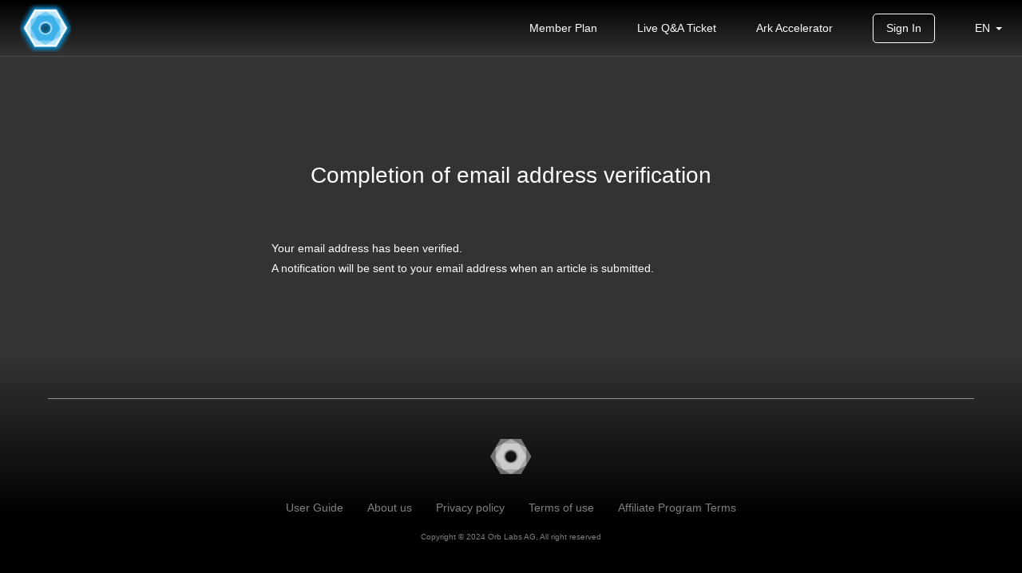

--- FILE ---
content_type: text/html; charset=UTF-8
request_url: https://orblabs.ventures/completion-of-email-address-verification/
body_size: 6378
content:
<!DOCTYPE html>
<html lang="ja">
<head>
  <meta charset="UTF-8">
<meta name="viewport" content="width=device-width,initial-scale=1">
<meta name="format-detection" content="telephone=no">
<meta name="robots" content="index,follow" />
  <link rel="alternate" hreflang="en-US" href="https://orblabs.ventures/completion-of-email-address-verification/?locale=en-US" />
  <link rel="alternate" hreflang="ja" href="https://orblabs.ventures/completion-of-email-address-verification/?locale=ja" />
  <link rel="alternate" hreflang="zh-CN" href="https://orblabs.ventures/completion-of-email-address-verification/?locale=zh-CN" />
  <link rel="alternate" hreflang="de" href="https://orblabs.ventures/completion-of-email-address-verification/?locale=de" />
<link rel="alternate" hreflang="x-default" href="https://orblabs.ventures/completion-of-email-address-verification/" />

<!-- css -->
<link rel="stylesheet" href="https://orblabs.ventures/wordpress/wp-content/themes/orblabs/style.css?2023072607" media="all">
<link rel="stylesheet" href="/node_modules/remodal/dist/remodal.css" media="all">
<link rel="stylesheet" href="/node_modules/remodal/dist/remodal-default-theme.css" media="all">
<link rel="stylesheet" href="https://use.typekit.net/kvf7ocg.css">
<link rel="preconnect" href="https://fonts.googleapis.com">
<link rel="preconnect" href="https://fonts.gstatic.com" crossorigin>
<link href="https://fonts.googleapis.com/css2?family=Roboto+Condensed:wght@700&display=swap" rel="stylesheet">

<!-- javascript -->
<script type="text/javascript" src="/node_modules/jquery/dist/jquery.min.js"></script>
<script type="text/javascript" src="/node_modules/jquery.easing/jquery.easing.min.js"></script>

<!-- ogp -->
<link rel="apple-touch-icon" sizes="180x180" href="https://orblabs.ventures/wordpress/wp-content/themes/orblabs/assets/images/favicon/apple-touch-icon.png">
<link rel="icon" type="image/png" sizes="32x32" href="https://orblabs.ventures/wordpress/wp-content/themes/orblabs/assets/images/favicon/favicon-32x32.png">
<link rel="icon" type="image/png" sizes="16x16" href="https://orblabs.ventures/wordpress/wp-content/themes/orblabs/assets/images/favicon/favicon-16x16.png">
<link rel="manifest" href="https://orblabs.ventures/wordpress/wp-content/themes/orblabs/assets/images/favicon/site.webmanifest">
<link rel="mask-icon" href="https://orblabs.ventures/wordpress/wp-content/themes/orblabs/assets/images/favicon/safari-pinned-tab.svg" color="#5bbad5">
<meta name="msapplication-TileColor" content="#da532c">
<meta name="theme-color" content="#ffffff">

<meta name='robots' content='max-image-preview:large' />
<link rel='stylesheet' id='wp-block-library-css' href='https://orblabs.ventures/wordpress/wp-includes/css/dist/block-library/style.min.css?ver=6.3.2' type='text/css' media='all' />
<link rel='stylesheet' id='wc-memberships-blocks-css' href='https://orblabs.ventures/wordpress/wp-content/plugins/woocommerce-memberships/assets/css/blocks/wc-memberships-blocks.min.css?ver=1.27.5' type='text/css' media='all' />
<style id='classic-theme-styles-inline-css' type='text/css'>
/*! This file is auto-generated */
.wp-block-button__link{color:#fff;background-color:#32373c;border-radius:9999px;box-shadow:none;text-decoration:none;padding:calc(.667em + 2px) calc(1.333em + 2px);font-size:1.125em}.wp-block-file__button{background:#32373c;color:#fff;text-decoration:none}
</style>
<style id='global-styles-inline-css' type='text/css'>
body{--wp--preset--color--black: #000000;--wp--preset--color--cyan-bluish-gray: #abb8c3;--wp--preset--color--white: #ffffff;--wp--preset--color--pale-pink: #f78da7;--wp--preset--color--vivid-red: #cf2e2e;--wp--preset--color--luminous-vivid-orange: #ff6900;--wp--preset--color--luminous-vivid-amber: #fcb900;--wp--preset--color--light-green-cyan: #7bdcb5;--wp--preset--color--vivid-green-cyan: #00d084;--wp--preset--color--pale-cyan-blue: #8ed1fc;--wp--preset--color--vivid-cyan-blue: #0693e3;--wp--preset--color--vivid-purple: #9b51e0;--wp--preset--gradient--vivid-cyan-blue-to-vivid-purple: linear-gradient(135deg,rgba(6,147,227,1) 0%,rgb(155,81,224) 100%);--wp--preset--gradient--light-green-cyan-to-vivid-green-cyan: linear-gradient(135deg,rgb(122,220,180) 0%,rgb(0,208,130) 100%);--wp--preset--gradient--luminous-vivid-amber-to-luminous-vivid-orange: linear-gradient(135deg,rgba(252,185,0,1) 0%,rgba(255,105,0,1) 100%);--wp--preset--gradient--luminous-vivid-orange-to-vivid-red: linear-gradient(135deg,rgba(255,105,0,1) 0%,rgb(207,46,46) 100%);--wp--preset--gradient--very-light-gray-to-cyan-bluish-gray: linear-gradient(135deg,rgb(238,238,238) 0%,rgb(169,184,195) 100%);--wp--preset--gradient--cool-to-warm-spectrum: linear-gradient(135deg,rgb(74,234,220) 0%,rgb(151,120,209) 20%,rgb(207,42,186) 40%,rgb(238,44,130) 60%,rgb(251,105,98) 80%,rgb(254,248,76) 100%);--wp--preset--gradient--blush-light-purple: linear-gradient(135deg,rgb(255,206,236) 0%,rgb(152,150,240) 100%);--wp--preset--gradient--blush-bordeaux: linear-gradient(135deg,rgb(254,205,165) 0%,rgb(254,45,45) 50%,rgb(107,0,62) 100%);--wp--preset--gradient--luminous-dusk: linear-gradient(135deg,rgb(255,203,112) 0%,rgb(199,81,192) 50%,rgb(65,88,208) 100%);--wp--preset--gradient--pale-ocean: linear-gradient(135deg,rgb(255,245,203) 0%,rgb(182,227,212) 50%,rgb(51,167,181) 100%);--wp--preset--gradient--electric-grass: linear-gradient(135deg,rgb(202,248,128) 0%,rgb(113,206,126) 100%);--wp--preset--gradient--midnight: linear-gradient(135deg,rgb(2,3,129) 0%,rgb(40,116,252) 100%);--wp--preset--font-size--small: 13px;--wp--preset--font-size--medium: 20px;--wp--preset--font-size--large: 36px;--wp--preset--font-size--x-large: 42px;--wp--preset--spacing--20: 0.44rem;--wp--preset--spacing--30: 0.67rem;--wp--preset--spacing--40: 1rem;--wp--preset--spacing--50: 1.5rem;--wp--preset--spacing--60: 2.25rem;--wp--preset--spacing--70: 3.38rem;--wp--preset--spacing--80: 5.06rem;--wp--preset--shadow--natural: 6px 6px 9px rgba(0, 0, 0, 0.2);--wp--preset--shadow--deep: 12px 12px 50px rgba(0, 0, 0, 0.4);--wp--preset--shadow--sharp: 6px 6px 0px rgba(0, 0, 0, 0.2);--wp--preset--shadow--outlined: 6px 6px 0px -3px rgba(255, 255, 255, 1), 6px 6px rgba(0, 0, 0, 1);--wp--preset--shadow--crisp: 6px 6px 0px rgba(0, 0, 0, 1);}:where(.is-layout-flex){gap: 0.5em;}:where(.is-layout-grid){gap: 0.5em;}body .is-layout-flow > .alignleft{float: left;margin-inline-start: 0;margin-inline-end: 2em;}body .is-layout-flow > .alignright{float: right;margin-inline-start: 2em;margin-inline-end: 0;}body .is-layout-flow > .aligncenter{margin-left: auto !important;margin-right: auto !important;}body .is-layout-constrained > .alignleft{float: left;margin-inline-start: 0;margin-inline-end: 2em;}body .is-layout-constrained > .alignright{float: right;margin-inline-start: 2em;margin-inline-end: 0;}body .is-layout-constrained > .aligncenter{margin-left: auto !important;margin-right: auto !important;}body .is-layout-constrained > :where(:not(.alignleft):not(.alignright):not(.alignfull)){max-width: var(--wp--style--global--content-size);margin-left: auto !important;margin-right: auto !important;}body .is-layout-constrained > .alignwide{max-width: var(--wp--style--global--wide-size);}body .is-layout-flex{display: flex;}body .is-layout-flex{flex-wrap: wrap;align-items: center;}body .is-layout-flex > *{margin: 0;}body .is-layout-grid{display: grid;}body .is-layout-grid > *{margin: 0;}:where(.wp-block-columns.is-layout-flex){gap: 2em;}:where(.wp-block-columns.is-layout-grid){gap: 2em;}:where(.wp-block-post-template.is-layout-flex){gap: 1.25em;}:where(.wp-block-post-template.is-layout-grid){gap: 1.25em;}.has-black-color{color: var(--wp--preset--color--black) !important;}.has-cyan-bluish-gray-color{color: var(--wp--preset--color--cyan-bluish-gray) !important;}.has-white-color{color: var(--wp--preset--color--white) !important;}.has-pale-pink-color{color: var(--wp--preset--color--pale-pink) !important;}.has-vivid-red-color{color: var(--wp--preset--color--vivid-red) !important;}.has-luminous-vivid-orange-color{color: var(--wp--preset--color--luminous-vivid-orange) !important;}.has-luminous-vivid-amber-color{color: var(--wp--preset--color--luminous-vivid-amber) !important;}.has-light-green-cyan-color{color: var(--wp--preset--color--light-green-cyan) !important;}.has-vivid-green-cyan-color{color: var(--wp--preset--color--vivid-green-cyan) !important;}.has-pale-cyan-blue-color{color: var(--wp--preset--color--pale-cyan-blue) !important;}.has-vivid-cyan-blue-color{color: var(--wp--preset--color--vivid-cyan-blue) !important;}.has-vivid-purple-color{color: var(--wp--preset--color--vivid-purple) !important;}.has-black-background-color{background-color: var(--wp--preset--color--black) !important;}.has-cyan-bluish-gray-background-color{background-color: var(--wp--preset--color--cyan-bluish-gray) !important;}.has-white-background-color{background-color: var(--wp--preset--color--white) !important;}.has-pale-pink-background-color{background-color: var(--wp--preset--color--pale-pink) !important;}.has-vivid-red-background-color{background-color: var(--wp--preset--color--vivid-red) !important;}.has-luminous-vivid-orange-background-color{background-color: var(--wp--preset--color--luminous-vivid-orange) !important;}.has-luminous-vivid-amber-background-color{background-color: var(--wp--preset--color--luminous-vivid-amber) !important;}.has-light-green-cyan-background-color{background-color: var(--wp--preset--color--light-green-cyan) !important;}.has-vivid-green-cyan-background-color{background-color: var(--wp--preset--color--vivid-green-cyan) !important;}.has-pale-cyan-blue-background-color{background-color: var(--wp--preset--color--pale-cyan-blue) !important;}.has-vivid-cyan-blue-background-color{background-color: var(--wp--preset--color--vivid-cyan-blue) !important;}.has-vivid-purple-background-color{background-color: var(--wp--preset--color--vivid-purple) !important;}.has-black-border-color{border-color: var(--wp--preset--color--black) !important;}.has-cyan-bluish-gray-border-color{border-color: var(--wp--preset--color--cyan-bluish-gray) !important;}.has-white-border-color{border-color: var(--wp--preset--color--white) !important;}.has-pale-pink-border-color{border-color: var(--wp--preset--color--pale-pink) !important;}.has-vivid-red-border-color{border-color: var(--wp--preset--color--vivid-red) !important;}.has-luminous-vivid-orange-border-color{border-color: var(--wp--preset--color--luminous-vivid-orange) !important;}.has-luminous-vivid-amber-border-color{border-color: var(--wp--preset--color--luminous-vivid-amber) !important;}.has-light-green-cyan-border-color{border-color: var(--wp--preset--color--light-green-cyan) !important;}.has-vivid-green-cyan-border-color{border-color: var(--wp--preset--color--vivid-green-cyan) !important;}.has-pale-cyan-blue-border-color{border-color: var(--wp--preset--color--pale-cyan-blue) !important;}.has-vivid-cyan-blue-border-color{border-color: var(--wp--preset--color--vivid-cyan-blue) !important;}.has-vivid-purple-border-color{border-color: var(--wp--preset--color--vivid-purple) !important;}.has-vivid-cyan-blue-to-vivid-purple-gradient-background{background: var(--wp--preset--gradient--vivid-cyan-blue-to-vivid-purple) !important;}.has-light-green-cyan-to-vivid-green-cyan-gradient-background{background: var(--wp--preset--gradient--light-green-cyan-to-vivid-green-cyan) !important;}.has-luminous-vivid-amber-to-luminous-vivid-orange-gradient-background{background: var(--wp--preset--gradient--luminous-vivid-amber-to-luminous-vivid-orange) !important;}.has-luminous-vivid-orange-to-vivid-red-gradient-background{background: var(--wp--preset--gradient--luminous-vivid-orange-to-vivid-red) !important;}.has-very-light-gray-to-cyan-bluish-gray-gradient-background{background: var(--wp--preset--gradient--very-light-gray-to-cyan-bluish-gray) !important;}.has-cool-to-warm-spectrum-gradient-background{background: var(--wp--preset--gradient--cool-to-warm-spectrum) !important;}.has-blush-light-purple-gradient-background{background: var(--wp--preset--gradient--blush-light-purple) !important;}.has-blush-bordeaux-gradient-background{background: var(--wp--preset--gradient--blush-bordeaux) !important;}.has-luminous-dusk-gradient-background{background: var(--wp--preset--gradient--luminous-dusk) !important;}.has-pale-ocean-gradient-background{background: var(--wp--preset--gradient--pale-ocean) !important;}.has-electric-grass-gradient-background{background: var(--wp--preset--gradient--electric-grass) !important;}.has-midnight-gradient-background{background: var(--wp--preset--gradient--midnight) !important;}.has-small-font-size{font-size: var(--wp--preset--font-size--small) !important;}.has-medium-font-size{font-size: var(--wp--preset--font-size--medium) !important;}.has-large-font-size{font-size: var(--wp--preset--font-size--large) !important;}.has-x-large-font-size{font-size: var(--wp--preset--font-size--x-large) !important;}
.wp-block-navigation a:where(:not(.wp-element-button)){color: inherit;}
:where(.wp-block-post-template.is-layout-flex){gap: 1.25em;}:where(.wp-block-post-template.is-layout-grid){gap: 1.25em;}
:where(.wp-block-columns.is-layout-flex){gap: 2em;}:where(.wp-block-columns.is-layout-grid){gap: 2em;}
.wp-block-pullquote{font-size: 1.5em;line-height: 1.6;}
</style>
<link rel='stylesheet' id='woocommerce-layout-css' href='https://orblabs.ventures/wordpress/wp-content/plugins/woocommerce/assets/css/woocommerce-layout.css?ver=8.7.2' type='text/css' media='all' />
<link rel='stylesheet' id='woocommerce-smallscreen-css' href='https://orblabs.ventures/wordpress/wp-content/plugins/woocommerce/assets/css/woocommerce-smallscreen.css?ver=8.7.2' type='text/css' media='only screen and (max-width: 768px)' />
<link rel='stylesheet' id='woocommerce-general-css' href='https://orblabs.ventures/wordpress/wp-content/plugins/woocommerce/assets/css/woocommerce.css?ver=8.7.2' type='text/css' media='all' />
<style id='woocommerce-inline-inline-css' type='text/css'>
.woocommerce form .form-row .required { visibility: visible; }
</style>
<link rel='stylesheet' id='wc-memberships-frontend-css' href='https://orblabs.ventures/wordpress/wp-content/plugins/woocommerce-memberships/assets/css/frontend/wc-memberships-frontend.min.css?ver=1.27.5' type='text/css' media='all' />
<script type='text/javascript' src='https://orblabs.ventures/wordpress/wp-includes/js/jquery/jquery.min.js?ver=3.7.0' id='jquery-core-js'></script>
<script type='text/javascript' src='https://orblabs.ventures/wordpress/wp-includes/js/jquery/jquery-migrate.min.js?ver=3.4.1' id='jquery-migrate-js'></script>
<script type='text/javascript' src='https://orblabs.ventures/wordpress/wp-content/plugins/woocommerce/assets/js/selectWoo/selectWoo.full.min.js?ver=1.0.9-wc.8.7.2' id='selectWoo-js' data-wp-strategy='defer'></script>
<script type='text/javascript' src='https://orblabs.ventures/wordpress/wp-content/plugins/woocommerce/assets/js/jquery-blockui/jquery.blockUI.min.js?ver=2.7.0-wc.8.7.2' id='jquery-blockui-js' defer data-wp-strategy='defer'></script>
<script type='text/javascript' src='https://orblabs.ventures/wordpress/wp-content/plugins/woocommerce/assets/js/js-cookie/js.cookie.min.js?ver=2.1.4-wc.8.7.2' id='js-cookie-js' defer data-wp-strategy='defer'></script>
<script type='text/javascript' id='woocommerce-js-extra'>
/* <![CDATA[ */
var woocommerce_params = {"ajax_url":"\/wordpress\/wp-admin\/admin-ajax.php","wc_ajax_url":"\/?wc-ajax=%%endpoint%%"};
/* ]]> */
</script>
<script type='text/javascript' src='https://orblabs.ventures/wordpress/wp-content/plugins/woocommerce/assets/js/frontend/woocommerce.min.js?ver=8.7.2' id='woocommerce-js' defer data-wp-strategy='defer'></script>
<link rel="https://api.w.org/" href="https://orblabs.ventures/wp-json/" /><link rel="alternate" type="application/json" href="https://orblabs.ventures/wp-json/wp/v2/pages/82346" /><link rel="EditURI" type="application/rsd+xml" title="RSD" href="https://orblabs.ventures/wordpress/xmlrpc.php?rsd" />
<link rel="canonical" href="https://orblabs.ventures/completion-of-email-address-verification/" />
<link rel='shortlink' href='https://orblabs.ventures/?p=82346' />
<link rel="alternate" type="application/json+oembed" href="https://orblabs.ventures/wp-json/oembed/1.0/embed?url=https%3A%2F%2Forblabs.ventures%2Fcompletion-of-email-address-verification%2F" />
<link rel="alternate" type="text/xml+oembed" href="https://orblabs.ventures/wp-json/oembed/1.0/embed?url=https%3A%2F%2Forblabs.ventures%2Fcompletion-of-email-address-verification%2F&#038;format=xml" />
	<noscript><style>.woocommerce-product-gallery{ opacity: 1 !important; }</style></noscript>
	
  <title>Completion of email address verification | OrbLabs | Ultimate Analysis for Web3 Investment and Macro.</title>
  <meta name="description" content="Completion of email address verification | We not only help you learn the basics of portfolio strategy and analysis of Web3 Projects for educational purpose, but also, provide World Top Tier Level fundamental analysis, technical analysis of each Web3 Projects, Industry Trend Report every week. Most importantly, you can follow the real-time portfolio of mr.masa, Web3 global leader since 2013"/>

  <meta property="og:title" content="Completion of email address verification | OrbLabs | Ultimate Analysis for Web3 Investment and Macro.">
  <meta property="og:description" content="Completion of email address verification | We not only help you learn the basics of portfolio strategy and analysis of Web3 Projects for educational purpose, but also, provide World Top Tier Level fundamental analysis, technical analysis of each Web3 Projects, Industry Trend Report every week. Most importantly, you can follow the real-time portfolio of mr.masa, Web3 global leader since 2013">
  <meta property="og:type" content="website">
  <meta property="og:image" content="https://orblabs.ventures/wordpress/wp-content/themes/orblabs/assets/images/common/ogimage1200x630.png">
</head>

  <body class="front">
  <div>

    <!-- include header -->
    <header class="jsHeaderFixed header">
  <div class="container-fluid z-index-2">
    <div class="inner">
      <div class="logo">
        <a href="https://orblabs.ventures/">
          <img
            class="jsLogoScroll"
            src="https://orblabs.ventures/wordpress/wp-content/themes/orblabs/assets/images/common/logo.png"
            srcset="https://orblabs.ventures/wordpress/wp-content/themes/orblabs/assets/images/common/logo@2x.png 2x"
            alt="OrbLabs"
            decoding="async"
          >
        </a>
      </div>
      <nav class="global-nav">
        <ul class="menu">
          <li>
            <a href="https://orblabs.ventures/subscription/">Member Plan</a>
          </li>
          <li>
            <a href="https://orblabs.ventures/product/faq/">Live Q&A Ticket</a>
          </li>
          <li>
            <a href="https://orblabs.ventures/orb-labs-ark-accelerator/">Ark Accelerator</a>
          </li>
          <li class="button">
            <a class="btn btn-outline-white" href="https://orblabs.ventures/account/">
                              Sign In                          </a>
          </li>
          <li class="jsToggleLang button-lang">
            <span class="jsToggleTrigger current-lang-name">EN</span>
            <ul class="jsToggleTarget list-lang-body">
                                    <li>
              <a href="https://orblabs.ventures/completion-of-email-address-verification/?locale=en-US">EN</a>
            </li>
                                    <li>
              <a href="https://orblabs.ventures/completion-of-email-address-verification/?locale=ja">日本語</a>
            </li>
                                    <li>
              <a href="https://orblabs.ventures/completion-of-email-address-verification/?locale=zh-CN">中文</a>
            </li>
                                    <li>
              <a href="https://orblabs.ventures/completion-of-email-address-verification/?locale=de">DE</a>
            </li>
                        </ul>
          </li>
        </ul>
        <button id="hambClick" class="triggerUnscroll hamb-menu">
          <i></i>
          <i></i>
          <i></i>
        </button>
      </nav>
    </div>
  </div>
  <div class="hamb-body">
    <ul class="menu container">
      <li>
        <a href="https://orblabs.ventures/subscription/">Member Plan</a>
      </li>
      <li>
        <a href="https://orblabs.ventures/product/faq/">Live Q&A Ticket</a>
      </li>
      <li>
        <a href="https://orblabs.ventures/orb-labs-ark-accelerator/">Ark Accelerator</a>
      </li>
      <li class="button">
        <a class="btn btn-outline-white" href="https://orblabs.ventures/account/">
                      Sign In                  </a>
      </li>
      <li>
        <ul class="list-default-horizontal center">
                                  <li>
              <a href="https://orblabs.ventures/completion-of-email-address-verification/?locale=en-US">EN</a>
            </li>
                                  <li>
              <a href="https://orblabs.ventures/completion-of-email-address-verification/?locale=ja">日本語</a>
            </li>
                                  <li>
              <a href="https://orblabs.ventures/completion-of-email-address-verification/?locale=zh-CN">中文</a>
            </li>
                                  <li>
              <a href="https://orblabs.ventures/completion-of-email-address-verification/?locale=de">DE</a>
            </li>
                  </ul>
      </li>
    </ul>
  </div>
</header>



    <main class="main-content">

      <div class="block-page-head container container-xs">

        <div class="block-mypage-head-2 text-center">
          <h2 class="title">Completion of email address verification</h2>
        </div>

        <div class="block-blog-content">
          <div class="container container-xs">
Your email address has been verified.<br />
A notification will be sent to your email address when an article is submitted.
</div>
        </div>

      </div>

    </main>

    <!-- include footer -->
    <footer class="footer">
  <div class="container">
    <div class="inner">
      <div class="logo">
        <a href="https://orblabs.ventures/">
          <img
            src="https://orblabs.ventures/wordpress/wp-content/themes/orblabs/assets/images/common/logo-white.svg"
            alt="OrbLabs"
            decoding="async"
          >
        </a>
      </div>
      <ul class="nav list-default-horizontal">
        <li>
          <a href="https://orblabs.ventures/user-guide/">User Guide</a>
        </li>
        <li>
          <a href="https://orblabs.ventures/about-us/">About us</a>
        </li>
        <li>
          <a href="https://orblabs.ventures/privacy-policy/">Privacy policy</a>
        </li>
        <li>
          <a href="https://orblabs.ventures/terms-of-use/">Terms of use</a>
        </li>
        <li>
          <a href="https://orblabs.ventures/affiliate-program-terms/">Affiliate Program Terms</a>
        </li>
      </ul>
      <div class="footer-copyright font-size-xxs text-center">
        Copyright © 2024 Orb Labs AG, All right reserved
      </div>
    </div>
  </div>
</footer>

<!-- ブラウザの言語コードを表示
en-->

    <!-- include scripts -->
    <script type="text/javascript" src="/node_modules/waypoints/lib/jquery.waypoints.min.js"></script>
<script type="text/javascript" src="/node_modules/smooth-scroll/dist/smooth-scroll.min.js"></script>
<script type="text/javascript" src="/node_modules/remodal/dist/remodal.js"></script>
<script type="text/javascript">

	//
	// functions
	//
    // Onload
    window.onload = function () {
      //
      //
      //
    }

    //
    // スクロール禁止関数
    //
    function noscroll(e){
        e.preventDefault();
    }
    let flagScroll = true;
    $('.triggerUnscroll').on('click', function(){
      if(flagScroll == false){
        document.removeEventListener('touchmove', noscroll);
        document.removeEventListener('wheel', noscroll);
        flagScroll = true;
      }else{
        document.addEventListener('touchmove', noscroll, {passive: false});
        document.addEventListener('wheel', noscroll, {passive: false});
        flagScroll = false;
      }
    });

    // ハンバーガーメニューの切り替え
    $("#hambClick").on('click', function () {
        $(this).toggleClass('active');
        $(this).closest('.header').toggleClass('hamb-on');
    });


	// グローバルナビのアクティブ化
	var $href = window.location.pathname;
	$(".navbar-right li a").each(function(){
		var $gnav = $(this).attr('href');
		var $result = $href.indexOf($gnav)
		if($result !== -1){
			$(this).parent('li').addClass('active');
		}
	});

    // Scroll
    var scroll = new SmoothScroll('a[href*="#"]', {
        speed: 500,
        speedAsDuration: true
    });

  //
  // スクロールの上下を判定してグローバルメニューを出し入れする
  //
  let startPosition = 200, winScrollTop = 0;
  $(window).on('scroll',function(){
    winScrollTop = $(this).scrollTop();
    let scoreHeaderHeight = $(".jsHeaderFixed").innerHeight() + 6;
    if (winScrollTop >= startPosition) {
      $('body').removeClass('header-on');
      $('.jsHeaderFixed').css({
        'transform': 'translateY(-' + scoreHeaderHeight + 'px)'
      });
    } else {
      $('body').addClass('header-on');
      $('.jsHeaderFixed').css({
        'transform': 'translateY(0px)'
      });
    }
    if(winScrollTop < 200){
      startPosition = 200;
    } else {
      startPosition = winScrollTop;
    }
  });

  // プレイボタン等の切り替え
  $('.jsToggleIconPlay').on('click', function (){
    $(this).toggleClass('on');
  });

  // プレイボタン等の切り替え
  $('.jsToggleIcon').on('click', function (){
    $(this).toggleClass('on');
  });

  $('.jsToggleLang .jsToggleTrigger').on('click', function (){
    $(this).next('.jsToggleTarget').toggleClass('on');
  });

  // ロゴの回転
  $(window).on('scroll',function(){
    let numScrollScore = $(this).scrollTop();
    numScrollScore = numScrollScore / 2;
    $('.jsLogoScroll').css({
      'transform' : 'rotate(' + numScrollScore + 'deg)'
    });
  });

  // キャンペーンモーダルを全面に展開
  $('.afw-campaigns').on('click', function (){
    $('.main-content').toggleClass('zindex-on');
  });

</script>

<script type='text/javascript' id='wc-memberships-blocks-common-js-extra'>
/* <![CDATA[ */
var wc_memberships_blocks_common = {"keywords":{"email":"Email","phone":"Phone","plan":"Plan","address":"Address","search_not_found":"We didn't find any members. Please try a different search or check for typos.","results_not_found":"No records found..."},"ajaxUrl":"https:\/\/orblabs.ventures\/wordpress\/wp-admin\/admin-ajax.php","restUrl":"https:\/\/orblabs.ventures\/wp-json\/","restNonce":"7e48bc4f2e"};
/* ]]> */
</script>
<script type='text/javascript' src='https://orblabs.ventures/wordpress/wp-content/plugins/woocommerce-memberships/assets/js/frontend/wc-memberships-blocks-common.min.js?ver=1.27.5' id='wc-memberships-blocks-common-js'></script>
<script type='text/javascript' src='https://orblabs.ventures/wordpress/wp-content/plugins/woocommerce/assets/js/sourcebuster/sourcebuster.min.js?ver=8.7.2' id='sourcebuster-js-js'></script>
<script type='text/javascript' id='wc-order-attribution-js-extra'>
/* <![CDATA[ */
var wc_order_attribution = {"params":{"lifetime":1.0000000000000000818030539140313095458623138256371021270751953125e-5,"session":30,"ajaxurl":"https:\/\/orblabs.ventures\/wordpress\/wp-admin\/admin-ajax.php","prefix":"wc_order_attribution_","allowTracking":true},"fields":{"source_type":"current.typ","referrer":"current_add.rf","utm_campaign":"current.cmp","utm_source":"current.src","utm_medium":"current.mdm","utm_content":"current.cnt","utm_id":"current.id","utm_term":"current.trm","session_entry":"current_add.ep","session_start_time":"current_add.fd","session_pages":"session.pgs","session_count":"udata.vst","user_agent":"udata.uag"}};
/* ]]> */
</script>
<script type='text/javascript' src='https://orblabs.ventures/wordpress/wp-content/plugins/woocommerce/assets/js/frontend/order-attribution.min.js?ver=8.7.2' id='wc-order-attribution-js'></script>


  </div>
  <script defer src="https://static.cloudflareinsights.com/beacon.min.js/vcd15cbe7772f49c399c6a5babf22c1241717689176015" integrity="sha512-ZpsOmlRQV6y907TI0dKBHq9Md29nnaEIPlkf84rnaERnq6zvWvPUqr2ft8M1aS28oN72PdrCzSjY4U6VaAw1EQ==" data-cf-beacon='{"version":"2024.11.0","token":"584113d4eb704e3bac1e9e3e8a78e7d3","r":1,"server_timing":{"name":{"cfCacheStatus":true,"cfEdge":true,"cfExtPri":true,"cfL4":true,"cfOrigin":true,"cfSpeedBrain":true},"location_startswith":null}}' crossorigin="anonymous"></script>
</body>
</html>


--- FILE ---
content_type: text/css
request_url: https://orblabs.ventures/wordpress/wp-content/themes/orblabs/style.css?2023072607
body_size: 18930
content:
@charset "UTF-8";
* {
  box-sizing: border-box;
  border-style: solid;
  border-width: 0;
}

html {
  -webkit-text-size-adjust: 100%;
  -webkit-tap-highlight-color: transparent;
}
html body {
  margin: 0;
}

main {
  display: block;
}

p,
table,
blockquote,
address,
pre,
iframe,
form,
figure,
dl {
  margin: 0;
}

h1,
h2,
h3,
h4,
h5,
h6 {
  font-size: inherit;
  line-height: inherit;
  font-weight: inherit;
  margin: 0;
}

ul,
ol {
  margin: 0;
  padding: 0;
  list-style: none;
}

dt {
  font-weight: bold;
}

dd {
  margin-left: 0;
}

hr {
  box-sizing: content-box; /* 1 */
  height: 0; /* 1 */
  overflow: visible; /* 2 */
  border-top-width: 1px;
  margin: 0;
  clear: both;
  color: inherit;
}

pre {
  font-family: monospace, monospace; /* 1 */
  font-size: inherit; /* 2 */
}

address {
  font-style: inherit;
}

a {
  background-color: transparent;
  text-decoration: none;
  color: #2C4F9D;
  transition: 0.3s 0s;
}

abbr[title] {
  text-decoration: underline; /* 2 */
  text-decoration: underline dotted; /* 2 */
}

b,
strong {
  font-weight: bolder;
}

code,
kbd,
samp {
  font-family: monospace, monospace; /* 1 */
  font-size: inherit; /* 2 */
}

small {
  font-size: 100%;
}

sub,
sup {
  font-size: 75%;
  line-height: 0;
  position: relative;
  vertical-align: baseline;
}

sub {
  bottom: -0.25em;
}

sup {
  top: -0.5em;
}

img,
embed,
object,
iframe {
  vertical-align: bottom;
}

button,
input,
optgroup,
select,
textarea {
  -webkit-appearance: none;
  appearance: none;
  vertical-align: middle;
  color: inherit;
  font: inherit;
  background: transparent;
  padding: 0;
  margin: 0;
  outline: 0;
  border-radius: 0;
  text-align: inherit;
}

button,
input {
  /* 1 */
  overflow: visible;
}

button,
select {
  /* 1 */
  text-transform: none;
}

button,
[type=button],
[type=reset],
[type=submit] {
  cursor: pointer;
  -webkit-appearance: none;
  appearance: none;
}

button[disabled],
[type=button][disabled],
[type=reset][disabled],
[type=submit][disabled] {
  cursor: default;
}

button::-moz-focus-inner,
[type=button]::-moz-focus-inner,
[type=reset]::-moz-focus-inner,
[type=submit]::-moz-focus-inner {
  border-style: none;
  padding: 0;
}

button:-moz-focusring,
[type=button]:-moz-focusring,
[type=reset]:-moz-focusring,
[type=submit]:-moz-focusring {
  outline: 1px dotted ButtonText;
}

select::-ms-expand {
  display: none;
}

option {
  padding: 0;
}

fieldset {
  margin: 0;
  padding: 0;
  min-width: 0;
}

legend {
  color: inherit;
  display: table;
  max-width: 100%;
  padding: 0;
  white-space: normal;
}

progress {
  vertical-align: baseline;
}

textarea {
  overflow: auto;
}

[type=number]::-webkit-inner-spin-button,
[type=number]::-webkit-outer-spin-button {
  height: auto;
}

[type=search] {
  outline-offset: -2px;
}

[type=search]::-webkit-search-decoration {
  -webkit-appearance: none;
}

::-webkit-file-upload-button {
  -webkit-appearance: button;
  font: inherit;
}

label[for] {
  cursor: pointer;
}

details {
  display: block;
}

summary {
  display: list-item;
}

[contenteditable] {
  outline: none;
}

table {
  border-collapse: collapse;
  border-spacing: 0;
}

caption {
  text-align: left;
}

td,
th {
  vertical-align: top;
  padding: 0;
}

th {
  text-align: left;
  font-weight: bold;
}

template {
  display: none;
}

[hidden] {
  display: none;
}

html {
  font-size: 62.5%;
  font-feature-settings: "palt";
  width: 100%;
  height: 100%;
  min-height: 100%;
  overflow-x: hidden;
}
html body {
  font-size: 1.4rem;
  font-family: "游ゴシック体", YuGothic, "游ゴシック", "Yu Gothic", "メイリオ", "Hiragino Kaku Gothic ProN", "Hiragino Sans", sans-serif;
  font-weight: 500;
  line-height: 1.8;
  color: #000000;
  background-color: #ffffff;
  height: 100%;
  min-height: 100%;
}
html body main {
  z-index: 1;
  position: relative;
  min-height: 100%;
}
html body.front {
  background-color: #333333;
  color: #ffffff;
}
html body.front a {
  color: #ffffff;
}
html body.front.account .block-mypage-head-2 {
  display: none;
}
html body.mypage {
  background-color: #FBFCFC;
  margin-left: 110px;
}
@media screen and (max-width: 1052px) {
  html body.mypage {
    margin-left: 0px;
  }
}

.container-fluid {
  width: 100%;
  padding-left: 25px;
  padding-right: 25px;
}
@media screen and (max-width: 768px) {
  .container-fluid {
    padding-left: 10px;
    padding-right: 10px;
  }
}

.container {
  width: 1500px;
  margin: 0 auto;
}
@media screen and (max-width: 1560px) {
  .container {
    width: 1160px;
  }
}
@media screen and (max-width: 1220px) {
  .container {
    width: 992px;
  }
}
@media screen and (max-width: 1052px) {
  .container {
    width: 100%;
    padding-left: 20px;
    padding-right: 20px;
  }
}
@media screen and (max-width: 768px) {
  .container {
    width: 100%;
    padding-left: 10px;
    padding-right: 10px;
  }
}
.container.container-sm {
  width: 1160px;
}
@media screen and (max-width: 1220px) {
  .container.container-sm {
    width: 992px;
  }
}
@media screen and (max-width: 1052px) {
  .container.container-sm {
    width: 100%;
  }
}
@media screen and (max-width: 768px) {
  .container.container-sm {
    width: 100%;
  }
}
.container.container-xs {
  width: 600px;
}
@media screen and (max-width: 1052px) {
  .container.container-xs {
    width: 100%;
  }
}

.container-mypage {
  width: 1390px;
  margin: 0 auto;
}
@media screen and (max-width: 1560px) {
  .container-mypage {
    width: 1050px;
  }
}
@media screen and (max-width: 1220px) {
  .container-mypage {
    width: 882px;
  }
}
@media screen and (max-width: 1052px) {
  .container-mypage {
    width: 100%;
    padding-left: 20px;
    padding-right: 20px;
  }
}
@media screen and (max-width: 768px) {
  .container-mypage {
    width: 100%;
    padding-left: 10px;
    padding-right: 10px;
  }
}
.container-mypage.container-sm {
  width: 1050px;
}
@media screen and (max-width: 1220px) {
  .container-mypage.container-sm {
    width: 882px;
  }
}
@media screen and (max-width: 1052px) {
  .container-mypage.container-sm {
    width: 100%;
  }
}
@media screen and (max-width: 768px) {
  .container-mypage.container-sm {
    width: 100%;
  }
}
.container-mypage.container-xs {
  width: 680px;
}
@media screen and (max-width: 1052px) {
  .container-mypage.container-xs {
    width: 100%;
  }
}
@media screen and (max-width: 768px) {
  .container-mypage.container-xs {
    width: 100%;
  }
}

.col {
  display: flex;
  flex-wrap: wrap;
}
.col > .col-item.align-self-bottom {
  align-self: flex-end;
}
.col.col-2 > .col-item {
  width: 50%;
}
@media screen and (max-width: 1052px) {
  .col.col-2 > .col-item {
    width: 100%;
  }
}
.col.col-3 > .col-item {
  width: 33.3333%;
}
@media screen and (max-width: 1052px) {
  .col.col-3 > .col-item {
    width: 33.3333%;
  }
}
.col.col-4 > .col-item {
  width: 25%;
}
.col.col-5 > .col-item {
  width: 20%;
}
@media screen and (max-width: 1220px) {
  .col.col-5 > .col-item {
    width: 25%;
  }
}
@media screen and (max-width: 576px) {
  .col.col-5 > .col-item {
    width: 33.333%;
  }
}
.col.col-6 > .col-item {
  width: 16.6666%;
}
@media screen and (max-width: 1052px) {
  .col.col-break-md-4 > .col-item {
    width: 25%;
  }
}
@media screen and (max-width: 768px) {
  .col.col-break-sm-3 > .col-item {
    width: 33.3333%;
  }
}
.col.col-gutter-60 {
  margin-left: -30px;
  margin-right: -30px;
}
@media screen and (max-width: 1560px) {
  .col.col-gutter-60 {
    margin-left: -15px;
    margin-right: -15px;
  }
}
.col.col-gutter-60 > .col-item {
  padding-left: 30px;
  padding-right: 30px;
}
@media screen and (max-width: 1560px) {
  .col.col-gutter-60 > .col-item {
    padding-left: 15px;
    padding-right: 15px;
  }
}
.col.col-gutter-40 {
  margin-left: -20px;
  margin-right: -20px;
}
@media screen and (max-width: 1560px) {
  .col.col-gutter-40 {
    margin-left: -10px;
    margin-right: -10px;
  }
}
.col.col-gutter-40 > .col-item {
  padding-left: 20px;
  padding-right: 20px;
}
@media screen and (max-width: 1560px) {
  .col.col-gutter-40 > .col-item {
    padding-left: 10px;
    padding-right: 10px;
  }
}
.col.col-gutter-30 {
  margin-left: -15px;
  margin-right: -15px;
}
@media screen and (max-width: 1560px) {
  .col.col-gutter-30 {
    margin-left: -10px;
    margin-right: -10px;
  }
}
.col.col-gutter-30 > .col-item {
  padding-left: 15px;
  padding-right: 15px;
}
@media screen and (max-width: 1560px) {
  .col.col-gutter-30 > .col-item {
    padding-left: 10px;
    padding-right: 10px;
  }
}
@media screen and (max-width: 1220px) {
  .col.col-break-lg > .col-item {
    width: 100% !important;
  }
}
@media screen and (max-width: 768px) {
  .col.col-break-sm > .col-item {
    width: 100% !important;
  }
}
.col.col-mb-30 > .col-item {
  margin-bottom: 20px;
}
@media screen and (max-width: 1560px) {
  .col.col-mb-30 > .col-item {
    margin-bottom: 20px;
  }
}
.col.col-mb-40 > .col-item {
  margin-bottom: 40px;
}
@media screen and (max-width: 1052px) {
  .col.col-mb-40 > .col-item {
    margin-bottom: 20px;
  }
}
@media screen and (max-width: 768px) {
  .col.col-sm-mb-40 > .col-item {
    margin-bottom: 40px;
  }
}
@media screen and (max-width: 768px) {
  .col.col-sm-mb-40 > .col-item:nth-last-of-type(1) {
    margin-bottom: 0px;
  }
}
.col.col-bordered > .col-item {
  border-right: 1px solid rgba(255, 255, 255, 0.5);
}
@media screen and (max-width: 1052px) {
  .col.col-bordered > .col-item {
    border-right: 0px;
    border-bottom: 1px solid rgba(255, 255, 255, 0.5);
    padding-bottom: 50px;
    margin-bottom: 50px;
  }
}
.col.col-bordered > .col-item:nth-last-of-type(1) {
  border-right: 0px;
  border-bottom: 0px;
  padding-bottom: 0px;
  margin-bottom: 0px;
}

.icon {
  display: inline-block;
  line-height: 0;
  font-size: 0;
  background-position: center center;
  background-repeat: no-repeat;
  background-size: contain;
  font-style: normal;
}
.icon.icon-logo {
  width: 103.58px;
  height: 90px;
  background-image: url("./assets/images/common/logo@2x.png");
}
.icon.icon-logo-white {
  width: 75.55px;
  height: 65.94px;
  background-image: url("./assets/images/common/logo-white.svg");
}
.icon.icon-switch {
  width: 12px;
  height: 15.4px;
  background-image: url("./assets/images/common/icon-switch.svg");
}
.icon.icon-promote {
  width: 85.93px;
  height: 80px;
  background-image: url("./assets/images/common/icon-promote.svg");
}
.icon.icon-analyze {
  width: 79.97px;
  height: 80px;
  background-image: url("./assets/images/common/icon-analyze.svg");
}
.icon.icon-arrow {
  width: 7px;
  height: 12px;
  position: relative;
}
.icon.icon-arrow:before, .icon.icon-arrow:after {
  content: "";
  display: inline-block;
  width: 7px;
  height: 12px;
  position: absolute;
  background-position: center center;
  background-repeat: no-repeat;
  background-size: contain;
  left: 0;
  top: 0;
}
.icon.icon-arrow:before {
  background-image: url("./assets/images/common/icon-arrow.svg");
  opacity: 1;
}
.icon.icon-arrow:after {
  background-image: url("./assets/images/common/icon-arrow-white.svg");
  opacity: 0;
}

.icon-play,
.icon-stop,
.icon-mute,
.icon-unmute {
  display: inline-block;
  width: 60px;
  height: 60px;
  border: 2px solid #ffffff;
  border-radius: 100%;
  position: relative;
  cursor: pointer;
}
@media screen and (max-width: 768px) {
  .icon-play,
  .icon-stop,
  .icon-mute,
  .icon-unmute {
    width: 25px;
    height: 25px;
  }
}
.icon-play:before, .icon-play:after,
.icon-stop:before,
.icon-stop:after,
.icon-mute:before,
.icon-mute:after,
.icon-unmute:before,
.icon-unmute:after {
  content: "";
  position: absolute;
  left: 50%;
  top: 50%;
  transform: translate(-50%, -50%);
}
.icon-play.on:before,
.icon-stop.on:before,
.icon-mute.on:before,
.icon-unmute.on:before {
  opacity: 0;
}
.icon-play.on:after,
.icon-stop.on:after,
.icon-mute.on:after,
.icon-unmute.on:after {
  opacity: 1;
}

.icon-play:before {
  width: 23px;
  height: 20px;
  background: center center url("./assets/images/common/icon-play.svg") no-repeat;
  background-size: contain;
}
@media screen and (max-width: 768px) {
  .icon-play:before {
    width: 12px;
    height: 10px;
  }
}

.icon-stop:before {
  width: 14px;
  height: 26px;
  background: center center url("./assets/images/common/icon-stop.svg") no-repeat;
  background-size: contain;
}
@media screen and (max-width: 768px) {
  .icon-stop:before {
    width: 7px;
    height: 13px;
  }
}

.icon-mute:before {
  width: 24.5px;
  height: 20.18px;
  background: center center url("./assets/images/common/icon-mute.svg") no-repeat;
  background-size: contain;
}
@media screen and (max-width: 768px) {
  .icon-mute:before {
    width: 12.25px;
    height: 10.09px;
  }
}
.icon-mute:after {
  width: 25px;
  height: 20.46px;
  background: center center url("./assets/images/common/icon-unmute.svg") no-repeat;
  background-size: contain;
  opacity: 0;
}
@media screen and (max-width: 768px) {
  .icon-mute:after {
    width: 12.25px;
    height: 10.23px;
  }
}

.btn {
  display: inline-block;
  max-width: 100%;
  text-align: center;
}
.btn.btn-outline-white {
  padding: 10px 16px;
  border-radius: 5px;
  border: 1px solid #ffffff;
  transition: 0.3s 0s;
}
.btn.btn-outline-white:hover {
  text-decoration: none;
  background-color: #ffffff;
  color: #000000;
}
.btn.btn-width-240 {
  width: 240px;
}
.btn.btn-width-400 {
  width: 400px;
}
.btn.btn-gradient {
  padding: 15px;
  border-radius: 5px;
  box-shadow: 0 0 6px rgba(0, 0, 0, 0.5);
  background: linear-gradient(90deg, #157CAE 0%, #992BB4 100%);
  transition: 0.3s 0s;
  color: #ffffff;
}
.btn.btn-gradient:hover {
  opacity: 0.7;
  text-decoration: none;
}

.button-play {
  width: 62px;
  height: 62px;
  position: relative;
}
@media screen and (max-width: 768px) {
  .button-play {
    width: 26px;
    height: 26px;
  }
}
.button-play .icon-play,
.button-play .icon-stop {
  position: absolute;
  left: 0px;
  top: 0px;
}
.button-play .icon-play {
  display: none;
}
.button-play.on .icon-play {
  display: block;
}
.button-play.on .icon-stop {
  display: none;
}

.block-price .screen-reader-text {
  display: none;
}

.btn-switch {
  position: relative;
}
.btn-switch > .icon-switch {
  position: relative;
  top: 2px;
  margin-right: 5px;
}
.btn-switch:hover {
  text-decoration: underline;
}

.block-searchform {
  width: 500px;
}
@media screen and (max-width: 1052px) {
  .block-searchform {
    width: 300px;
  }
}
@media screen and (max-width: 768px) {
  .block-searchform {
    width: 100%;
  }
}
.block-searchform > .inner {
  display: flex;
  flex-wrap: nowrap;
}
.block-searchform > .inner input[type=text] {
  width: calc(100% - 52px);
  border-radius: 3px 0 0 3px;
}
.block-searchform > .inner input[type=text]::placeholder {
  font-size: 1.6rem;
}
.block-searchform > .inner input[type=submit] {
  width: 52px;
  color: #ffffff;
  height: 52px;
  text-align: center;
  border-radius: 0 3px 3px 0;
  background: #000000 center center url("/wordpress/wp-content/themes/orblabs/assets/images/common/icon-search.svg") no-repeat;
  background-size: 25px 25px;
  transition: 0.3s 0s;
}
.block-searchform > .inner input[type=submit]:hover {
  opacity: 0.8;
}

.block-portfolio > li > a {
  display: block;
}
.block-portfolio > li > a > img {
  width: 100%;
  max-width: 200px;
  max-height: auto;
}

.block-notification-white {
  padding: 15px;
  border: 1px solid rgba(255, 255, 255, 0.5);
  text-align: center;
}

.block-blog-content p {
  margin-bottom: 1em;
}
.block-blog-content .wp-block-separator {
  margin-top: 2em;
  margin-bottom: 2em;
}
.block-blog-content img {
  margin-bottom: 1rem;
}
.block-blog-content h2 {
  margin-top: 3em;
  font-weight: bold;
  font-size: 2rem;
  margin-bottom: 1em;
}
.block-blog-content h2 span {
  font-size: 100% !important;
  margin-bottom: 0px;
}
.block-blog-content a {
  color: #3DB2EA;
  text-decoration: underline;
}
.block-blog-content a:hover {
  color: #000000;
  text-decoration: underline;
}
.block-blog-content .ol1 {
  counter-reset: item;
  list-style-type: none;
  padding-left: 0;
}
.block-blog-content .ol1 > li {
  text-indent: -1.3em;
  padding-left: 1.3em;
}
.block-blog-content .ol1 > li:before {
  counter-increment: item;
  content: counter(item) ".";
  padding-right: 0.5em;
}

.block-mypage-head-2 {
  line-height: 1.4;
}
.block-mypage-head-2 > .head {
  opacity: 0.5;
  font-size: 1.4rem;
}
.block-mypage-head-2 > .head .category {
  margin-left: 20px;
}
.block-mypage-head-2 > .title {
  display: block;
  font-size: 2.8rem;
  margin-top: 15px;
  margin-bottom: 60px;
}
@media screen and (max-width: 768px) {
  .block-mypage-head-2 > .title {
    font-size: 2.4rem;
  }
}

.block-mypage-head-1 .description {
  margin-top: 50px;
  width: 50%;
}
@media screen and (max-width: 1052px) {
  .block-mypage-head-1 .description {
    width: 100%;
  }
}

.block-pagination {
  display: flex;
  justify-content: center;
}
.block-pagination > .page-numbers {
  display: flex;
  justify-content: center;
  align-items: center;
  width: 40px;
  height: 40px;
  position: relative;
  background-color: #ffffff;
  color: #000000;
  font-family: montserrat, sans-serif;
  font-size: 1.4rem;
  margin-left: 2px;
  margin-right: 2px;
  transition: 0.3s 0s;
}
.block-pagination > .page-numbers.dots {
  background-color: transparent !important;
}
.block-pagination > .page-numbers:hover, .block-pagination > .page-numbers.current {
  background-color: #000000;
  color: #ffffff;
  text-decoration: none;
}
.block-pagination > .prev:hover .icon-arrow:before, .block-pagination > .prev.current .icon-arrow:before,
.block-pagination > .next:hover .icon-arrow:before,
.block-pagination > .next.current .icon-arrow:before {
  opacity: 0;
}
.block-pagination > .prev:hover .icon-arrow:after, .block-pagination > .prev.current .icon-arrow:after,
.block-pagination > .next:hover .icon-arrow:after,
.block-pagination > .next.current .icon-arrow:after {
  opacity: 1;
}
.block-pagination > .prev > .icon {
  transform: rotate(180deg);
}

.block-copy {
  background: #000000;
  background-size: cover;
  text-align: center;
  padding: 0px 0px 80px 0px;
}
.block-copy .icon {
  margin: 0 auto;
}
.block-copy h1 {
  font-family: montserrat, sans-serif;
  font-weight: bold;
  font-size: 3.8rem;
  text-transform: uppercase;
  line-height: 1.4;
}
@media screen and (max-width: 1052px) {
  .block-copy h1 {
    font-size: 2.4rem;
  }
}
@media screen and (max-width: 1052px) {
  .block-copy h1 br {
    display: none;
  }
}
@media screen and (max-width: 1052px) {
  .block-copy p {
    text-align: left;
  }
}
@media screen and (max-width: 1052px) {
  .block-copy p br {
    display: none;
  }
}

.block-thumb-type-1 {
  line-height: 1.4;
  cursor: pointer;
  display: block;
}
.block-thumb-type-1 > .image {
  display: block;
  width: 100%;
  padding-top: 56.25%;
  position: relative;
}
.block-thumb-type-1 > .image img {
  border-radius: 5px;
  width: 100%;
  height: 100%;
  transition: 0.3s 0s;
  filter: grayscale(0);
  object-fit: cover;
  position: absolute;
  left: 50%;
  top: 50%;
  transform: translate(-50%, -50%);
}
.block-thumb-type-1 > .image:hover img {
  filter: grayscale(1);
}
.block-thumb-type-1 > .content time {
  display: block;
  font-size: 1.4rem;
  opacity: 0.5;
  margin-top: 20px;
  margin-bottom: 10px;
}
.block-thumb-type-1 > .content > .head {
  margin-top: 20px;
  margin-bottom: 10px;
}
.block-thumb-type-1 > .content > .head > time {
  display: inline-block;
  margin-top: 0px;
  margin-bottom: 0px;
}
.block-thumb-type-1 > .content > .head > .category {
  display: inline-block;
  opacity: 0.5;
  margin-left: 20px;
}
.block-thumb-type-1.twitter-space > .image {
  display: block;
  width: 100%;
  padding-top: 50%;
  position: relative;
}
.block-thumb-type-1:hover {
  text-decoration: none !important;
}
.block-thumb-type-1:hover img {
  filter: grayscale(1);
}

.block-thumb-type-2 {
  line-height: 1.4;
}
.block-thumb-type-2 > .image {
  display: block;
  width: 100%;
  padding-top: 56.25%;
  position: relative;
}
.block-thumb-type-2 > .image img {
  border-radius: 5px;
  width: 100%;
  height: 100%;
  transition: 0.3s 0s;
  filter: grayscale(0);
  object-fit: cover;
  position: absolute;
  left: 50%;
  top: 50%;
  transform: translate(-50%, -50%);
}
.block-thumb-type-2 > .image:hover img {
  filter: grayscale(1);
}
.block-thumb-type-2 > .content time {
  display: block;
  font-size: 1.4rem;
  opacity: 0.5;
  margin-top: 20px;
  margin-bottom: 10px;
}
.block-thumb-type-2 > .content > .head {
  margin-top: 20px;
  margin-bottom: 10px;
}
.block-thumb-type-2 > .content > .head > time {
  display: inline-block;
  margin-top: 0px;
  margin-bottom: 0px;
}
.block-thumb-type-2 > .content > .head > .category {
  display: inline-block;
  opacity: 0.5;
  margin-left: 20px;
}

.block-thumb-type-3 {
  line-height: 1.4;
  display: flex;
  justify-content: space-between;
}
@media screen and (max-width: 768px) {
  .block-thumb-type-3 {
    display: block;
  }
}
.block-thumb-type-3 > .image {
  display: block;
  width: 400px;
}
@media screen and (max-width: 1052px) {
  .block-thumb-type-3 > .image {
    width: 200px;
  }
}
@media screen and (max-width: 768px) {
  .block-thumb-type-3 > .image {
    width: 100%;
  }
}
.block-thumb-type-3 > .image img {
  border-radius: 5px;
  width: 100%;
  height: auto;
  transition: 0.3s 0s;
  filter: grayscale(0);
}
.block-thumb-type-3 > .image:hover img {
  filter: grayscale(1);
}
.block-thumb-type-3 > .content {
  width: calc(100% - 400px - 50px);
}
@media screen and (max-width: 1052px) {
  .block-thumb-type-3 > .content {
    width: calc(100% - 200px - 25px);
  }
}
@media screen and (max-width: 768px) {
  .block-thumb-type-3 > .content {
    width: 100%;
  }
}
.block-thumb-type-3 > .content time {
  display: block;
  font-size: 1.4rem;
  opacity: 0.5;
  margin-top: 20px;
  margin-bottom: 10px;
}
.block-thumb-type-3 > .content > .head {
  margin-top: 20px;
  margin-bottom: 10px;
}
.block-thumb-type-3 > .content > .head > time {
  display: inline-block;
  margin-top: 0px;
  margin-bottom: 0px;
}
.block-thumb-type-3 > .content > .head > .category {
  display: inline-block;
  opacity: 0.5;
  margin-left: 20px;
}
.block-thumb-type-3 > .content > .title {
  font-size: 2.8rem;
}
@media screen and (max-width: 1052px) {
  .block-thumb-type-3 > .content > .title {
    font-size: 2rem;
  }
}
@media screen and (max-width: 768px) {
  .block-thumb-type-3 > .content > .title {
    font-size: 1.6rem;
  }
}

.block-mv-web3 .mv {
  position: relative;
  text-align: center;
  padding-top: 180px;
  padding-bottom: 90px;
}
.block-mv-web3 .mv:after {
  z-index: 2;
  content: "";
  position: absolute;
  left: 0px;
  bottom: -1px;
  width: 100%;
  height: 80px;
  background: linear-gradient(180deg, transparent 0%, #333333 90%);
}
@media screen and (max-width: 768px) {
  .block-mv-web3 .mv:after {
    height: 50px;
  }
}
.block-mv-web3 .mv .video {
  width: 100%;
  height: 100%;
  position: absolute;
  left: 0;
  top: 50%;
  transform: translateY(-50%);
}
.block-mv-web3 .mv .video video {
  width: 100%;
  height: 100%;
  object-fit: cover;
}
.block-mv-web3 .mv .head {
  position: relative;
  z-index: 1;
  mix-blend-mode: difference;
  font-weight: bold;
  line-height: 1.1;
}
.block-mv-web3 .mv .head .title {
  font-size: 6.4rem;
  font-family: montserrat, sans-serif;
  text-transform: uppercase;
  margin-bottom: 40px;
}
@media screen and (max-width: 768px) {
  .block-mv-web3 .mv .head .title {
    font-size: 3rem;
  }
}
.block-mv-web3 .mv .content {
  position: relative;
  z-index: 1;
  display: inline-block;
}
.block-mv-web3 .mv .lead {
  text-align: center;
  font-size: 2.4rem;
  position: relative;
  z-index: 1;
  margin-top: 20px;
  padding-left: 20px;
  padding-right: 20px;
  font-weight: bold;
}
@media screen and (max-width: 768px) {
  .block-mv-web3 .mv .lead {
    padding-left: 15px;
    padding-right: 15px;
    font-size: 1.6rem;
  }
}

.block-return .mv {
  position: relative;
  text-align: center;
  padding-top: 180px;
  padding-bottom: 150px;
}
.block-return .mv:after {
  z-index: 2;
  content: "";
  position: absolute;
  left: 0px;
  bottom: -1px;
  width: 100%;
  height: 200px;
  background: linear-gradient(180deg, transparent 0%, #333333 90%);
}
@media screen and (max-width: 768px) {
  .block-return .mv:after {
    height: 50px;
  }
}
.block-return .mv .video {
  width: 100%;
  height: 100%;
  position: absolute;
  left: 0;
  top: 50%;
  transform: translateY(-50%);
}
.block-return .mv .video video {
  width: 100%;
  height: 100%;
  object-fit: cover;
}
.block-return .mv .head {
  position: relative;
  z-index: 1;
  mix-blend-mode: difference;
  font-weight: bold;
  line-height: 1.1;
}
.block-return .mv .head .title {
  font-size: 12rem;
  font-family: "Roboto Condensed", sans-serif;
}
@media screen and (max-width: 768px) {
  .block-return .mv .head .title {
    font-size: 7rem;
  }
}
.block-return .mv .head .title .small {
  font-size: 7rem;
}
@media screen and (max-width: 768px) {
  .block-return .mv .head .title .small {
    font-size: 3.5rem;
  }
}
.block-return .mv .content {
  position: relative;
  z-index: 1;
  display: inline-block;
}
.block-return .mv .content .description {
  font-size: 2rem;
}
@media screen and (max-width: 768px) {
  .block-return .mv .content .description {
    font-size: 1.6rem;
  }
}
.block-return .mv .content .date {
  text-align: right;
  display: block;
}
@media screen and (max-width: 768px) {
  .block-return .mv .content .date {
    font-size: 1rem;
  }
}

.block-get-plan {
  position: relative;
  text-align: center;
}
.block-get-plan .video {
  width: 100%;
  height: 140%;
  position: absolute;
  left: 0;
  top: 50%;
  transform: translateY(-50%);
}
@media screen and (max-width: 768px) {
  .block-get-plan .video {
    height: 150%;
  }
}
.block-get-plan .video video {
  width: 100%;
  height: 100%;
  object-fit: cover;
}
.block-get-plan .video:before {
  z-index: 2;
  content: "";
  position: absolute;
  left: 0px;
  top: -1px;
  width: 100%;
  height: 200px;
  background: linear-gradient(0deg, transparent 0%, #333333 100%);
}
@media screen and (max-width: 768px) {
  .block-get-plan .video:before {
    height: 50px;
  }
}
.block-get-plan .video:after {
  z-index: 2;
  content: "";
  position: absolute;
  left: 0px;
  bottom: -2px;
  width: 100%;
  height: 200px;
  background: linear-gradient(180deg, transparent 0%, #333333 90%);
}
@media screen and (max-width: 768px) {
  .block-get-plan .video:after {
    height: 50px;
  }
}
.block-get-plan .content-inner {
  position: relative;
}
.block-get-plan .content-inner .head {
  mix-blend-mode: difference;
  position: relative;
  z-index: 1;
  border-top: 1px solid rgba(255, 255, 255, 0.5);
  padding-left: 15px;
  padding-right: 15px;
  padding-top: 100px;
}
@media screen and (max-width: 1052px) {
  .block-get-plan .content-inner .head {
    padding-top: 100px;
  }
}
.block-get-plan .content-inner .head .title {
  font-size: 3.6rem;
  font-family: montserrat, sans-serif;
  font-weight: bold;
  margin-top: 20px;
  margin-bottom: 50px;
  line-height: 1.4;
  color: #ffffff;
}
@media screen and (max-width: 1052px) {
  .block-get-plan .content-inner .head .title {
    font-size: 2.4rem;
  }
}
.block-get-plan .content-inner .content {
  position: relative;
  z-index: 1;
  padding-left: 15px;
  padding-right: 15px;
  padding-bottom: 100px;
  border-bottom: 1px solid rgba(255, 255, 255, 0.5);
}
@media screen and (max-width: 1052px) {
  .block-get-plan .content-inner .content {
    padding-bottom: 100px;
  }
}
.block-get-plan .content-inner .content .description {
  margin-bottom: 30px;
  mix-blend-mode: normal;
}
@media screen and (max-width: 1052px) {
  .block-get-plan .content-inner .content .description {
    text-align: left;
  }
}
@media screen and (max-width: 1052px) {
  .block-get-plan .content-inner .content .description br {
    display: none;
  }
}

.block-modal-post > .movie {
  width: 100%;
  padding-top: 56.25%;
  position: relative;
}
.block-modal-post > .movie iframe {
  position: absolute;
  top: 0px;
  left: 0px;
  width: 100%;
  height: 100%;
}
.block-modal-post > .image {
  width: 100%;
  height: auto;
  position: relative;
}
.block-modal-post > .content {
  padding: 50px;
}
@media screen and (max-width: 768px) {
  .block-modal-post > .content {
    padding: 20px;
  }
}
.block-modal-post > .content > .text {
  text-align: left;
  position: relative;
  margin-bottom: 50px;
}
@media screen and (max-width: 768px) {
  .block-modal-post > .content > .text {
    margin-bottom: 20px;
  }
}
.block-modal-post > .content > .text:after {
  content: "";
  width: 100%;
  height: 60px;
  background: linear-gradient(180deg, transparent 0%, #000000 100%);
  position: absolute;
  bottom: 0px;
  left: 0px;
}

.block-limited-alert {
  border: 1px solid rgba(255, 255, 255, 0.2);
  background-color: #333333;
  padding: 50px;
}
@media screen and (max-width: 768px) {
  .block-limited-alert {
    padding: 20px;
  }
}
.block-limited-alert > .head {
  padding-bottom: 30px;
  border-bottom: 1px solid rgba(255, 255, 255, 0.2);
}
@media screen and (max-width: 768px) {
  .block-limited-alert > .head {
    padding-bottom: 20px;
  }
}
.block-limited-alert > .price {
  padding-top: 50px;
}
@media screen and (max-width: 768px) {
  .block-limited-alert > .price {
    padding-top: 20px;
  }
}

.block-price-set .title {
  font-size: 2rem;
  font-weight: bold;
  margin-bottom: 20px;
  font-family: "Roboto Condensed", sans-serif;
}

.block-price-set-2 > .title {
  font-size: 4.4rem;
  font-weight: bold;
  font-family: "Roboto Condensed", sans-serif;
  line-height: 1.1;
}
@media screen and (max-width: 768px) {
  .block-price-set-2 > .title {
    font-size: 2.8rem;
  }
}
.block-price-set-2 > .title > .regular-price {
  font-size: 1.4rem;
  text-decoration: line-through;
  margin-right: 10px;
}
.block-price-set-2 > .title > .aside {
  font-size: 1.2rem;
}
@media screen and (max-width: 768px) {
  .block-price-set-2 > .title > .aside {
    font-size: 1rem;
  }
}
.block-price-set-2 > .priod {
  font-size: 1.4rem;
  color: #AD0003;
}
.block-price-set-2 > .button {
  text-align: center;
  margin-top: 10px;
}
@media screen and (max-width: 768px) {
  .block-price-set-2 > .button .btn {
    width: auto;
  }
}
.block-price-set-2 > .button .btn-switch {
  display: block;
  margin: 10px auto 0px auto;
  font-size: 1.2rem;
}
.block-price-set-2.on {
  display: block;
}
.block-price-set-2.off {
  display: none;
}

.block-price-table table {
  width: 100%;
}
.block-price-table table > thead > tr > th {
  vertical-align: bottom;
  text-align: center;
  line-height: 1.1;
}
.block-price-table table > thead > tr > th > .inner {
  padding: 25px;
  font-size: 2.8rem;
  color: #ffffff;
  border-radius: 15px 15px 0 0;
}
@media screen and (max-width: 1052px) {
  .block-price-table table > thead > tr > th > .inner {
    padding: 15px 10px;
    font-size: 2rem;
  }
}
.block-price-table table > thead > tr > th > .inner > .plan {
  display: inline-block;
  background-color: #000000;
  color: #ffffff;
  font-family: montserrat, sans-serif;
  padding: 1px 5px;
  font-size: 1.2rem;
  width: 50px;
  text-align: center;
}
@media screen and (max-width: 1052px) {
  .block-price-table table > thead > tr > th > .inner > .plan {
    font-size: 1rem;
  }
}
.block-price-table table > thead > tr > th > .inner > .title {
  display: block;
}
.block-price-table table > thead > tr > th.th-free > .inner {
  background-color: #cccccc;
}
@media screen and (max-width: 1052px) {
  .block-price-table table > thead > tr > th.th-free > .inner {
    font-size: 1.6rem;
  }
}
.block-price-table table > thead > tr > th.th-basic > .inner {
  background: linear-gradient(90deg, #3DB2EA 0%, #50D6AE 100%);
}
.block-price-table table > thead > tr > th.th-pro > .inner {
  color: #000000;
  background: linear-gradient(90deg, #EAD93D 0%, #50D6AE 100%);
}
.block-price-table table > tbody tr {
  background-color: #000000;
}
.block-price-table table > tbody tr:nth-of-type(2n+0) {
  background-color: #222222;
}
.block-price-table table > tbody tr:nth-last-of-type(1) th,
.block-price-table table > tbody tr:nth-last-of-type(1) td {
  border-bottom: 1px solid rgba(255, 255, 255, 0.5) !important;
}
.block-price-table table > tbody th,
.block-price-table table > tbody td {
  border-left: 1px solid rgba(255, 255, 255, 0.5);
  border-right: 1px solid rgba(255, 255, 255, 0.5);
  padding: 20px;
  text-align: center;
}
@media screen and (max-width: 768px) {
  .block-price-table table > tbody th,
  .block-price-table table > tbody td {
    font-size: 1.2rem;
    padding: 20px 5px;
  }
}

.block-youtube-raito {
  width: 100%;
  padding-top: 56.25%;
  position: relative;
}
.block-youtube-raito iframe {
  width: 100%;
  height: 100%;
  position: absolute;
  left: 0px;
  top: 0px;
}

.block-page-head {
  margin-top: 200px;
}
@media screen and (max-width: 1052px) {
  .block-page-head {
    margin-top: 100px;
  }
}

.blog-content h2 {
  font-size: 2.8rem;
  margin-bottom: 50px;
}
@media screen and (max-width: 768px) {
  .blog-content h2 {
    font-size: 2.4rem;
    margin-bottom: 20px;
  }
}
.blog-content p {
  margin-top: 1em;
  margin-bottom: 1em;
}

.block-annotation {
  padding: 25px;
  border-top: 1px solid rgba(255, 255, 255, 0.5);
  border-bottom: 1px solid rgba(255, 255, 255, 0.5);
}
@media screen and (max-width: 768px) {
  .block-annotation {
    padding: 25px 0px 25px 0px;
  }
}
.block-annotation h3 {
  font-size: 2rem;
}

.block-web3-feature > .title {
  font-size: 2.8rem;
  margin: 15px 0px;
  font-family: montserrat, sans-serif;
}

.list-thumb-1 > li.first-post {
  width: 100% !important;
}
.list-thumb-1 > li.first-post > .block-thumb-type-2 {
  display: flex;
  justify-content: space-between;
}
@media screen and (max-width: 1052px) {
  .list-thumb-1 > li.first-post > .block-thumb-type-2 {
    display: block;
  }
}
.list-thumb-1 > li.first-post > .block-thumb-type-2 > .image {
  width: calc(50% - 30px);
  padding-top: 0px;
}
@media screen and (max-width: 1220px) {
  .list-thumb-1 > li.first-post > .block-thumb-type-2 > .image {
    width: calc(50% - 15px);
  }
}
@media screen and (max-width: 1052px) {
  .list-thumb-1 > li.first-post > .block-thumb-type-2 > .image {
    width: 100%;
  }
}
.list-thumb-1 > li.first-post > .block-thumb-type-2 > .image > img {
  position: static;
  height: auto;
  transform: none;
}
.list-thumb-1 > li.first-post > .block-thumb-type-2 > .content {
  width: calc(50% - 30px);
}
@media screen and (max-width: 1220px) {
  .list-thumb-1 > li.first-post > .block-thumb-type-2 > .content {
    width: calc(50% - 15px);
  }
}
@media screen and (max-width: 1052px) {
  .list-thumb-1 > li.first-post > .block-thumb-type-2 > .content {
    width: 100%;
  }
}
.list-thumb-1 > li.first-post > .block-thumb-type-2 > .content .title {
  font-size: 2.8rem;
  margin-bottom: 40px;
  display: block;
}
@media screen and (max-width: 1220px) {
  .list-thumb-1 > li.first-post > .block-thumb-type-2 > .content .title {
    font-size: 2.4rem;
    margin-bottom: 20px;
  }
}
@media screen and (max-width: 1052px) {
  .list-thumb-1 > li.first-post > .block-thumb-type-2 > .content .title {
    font-size: 1.6rem;
  }
}
.list-thumb-1 > li.first-post > .block-thumb-type-2 > .content .description {
  line-height: 1.8;
}
@media screen and (max-width: 1052px) {
  .list-thumb-1 > li.first-post > .block-thumb-type-2 > .content .description {
    display: none;
  }
}

.list-thumb-2 > li {
  padding-bottom: 50px;
  margin-bottom: 50px;
  border-bottom: 1px solid rgba(0, 0, 0, 0.1);
}
@media screen and (max-width: 1052px) {
  .list-thumb-2 > li {
    padding-bottom: 25px;
    margin-bottom: 25px;
  }
}
@media screen and (max-width: 768px) {
  .list-thumb-2 > li {
    padding-bottom: 0px;
    margin-bottom: 40px;
    border: 0px;
  }
}

.list-default-horizontal {
  display: flex;
  flex-wrap: wrap;
}
.list-default-horizontal > li {
  margin-right: 30px;
}
.list-default-horizontal > li:last-child {
  margin-right: 0px;
}
.list-default-horizontal.center {
  justify-content: center;
}

.dl-default > dt {
  font-size: 2rem;
  margin-bottom: 40px;
}
.dl-default-2 > div {
  margin-bottom: 20px;
}

.list-dotted-inline {
  display: inline-block;
  text-align: left;
}
.list-dotted-inline > li {
  margin-bottom: 10px;
  position: relative;
  padding-left: 15px;
}
.list-dotted-inline > li:before {
  content: "";
  width: 5px;
  height: 2px;
  background-color: #ffffff;
  position: absolute;
  top: 0.8em;
  left: 0px;
}
.list-dotted-inline.list-mb-10 > li {
  margin-bottom: 10px;
}
.list-dotted-inline.list-mb-10 > li:last-child {
  margin-bottom: 0;
}

.headline-20 {
  font-size: 2rem;
  line-height: 1.4;
}

.headline-22 {
  font-size: 2.2rem !important;
  line-height: 1.4;
}

.headline-28 {
  font-size: 2.8rem;
  line-height: 1.4;
  font-family: montserrat, sans-serif;
}

.headline-36 {
  font-size: 3.6rem;
  line-height: 1.4;
}
@media screen and (max-width: 768px) {
  .headline-36 {
    font-size: 3rem;
  }
}

input[type=text],
input[type=tel],
input[type=number],
input[type=password],
input[type=email],
input[type=search],
select,
.input-filter {
  display: inline-block;
  font-size: 1.6rem;
  border: 1px solid #B4B4B4;
  background-color: #ffffff;
  height: 52px;
  line-height: 52px;
  width: 100%;
  padding-left: 16px;
  padding-right: 16px;
  text-align: left;
  color: #000000;
}
input[type=text]:focus, input[type=text]:active,
input[type=tel]:focus,
input[type=tel]:active,
input[type=number]:focus,
input[type=number]:active,
input[type=password]:focus,
input[type=password]:active,
input[type=email]:focus,
input[type=email]:active,
input[type=search]:focus,
input[type=search]:active,
select:focus,
select:active,
.input-filter:focus,
.input-filter:active {
  border: 1px solid #000000;
}
input[type=text].input-sm,
input[type=tel].input-sm,
input[type=number].input-sm,
input[type=password].input-sm,
input[type=email].input-sm,
input[type=search].input-sm,
select.input-sm,
.input-filter.input-sm {
  height: 40px;
  line-height: 40px;
}
input[type=text].input-sm-2,
input[type=tel].input-sm-2,
input[type=number].input-sm-2,
input[type=password].input-sm-2,
input[type=email].input-sm-2,
input[type=search].input-sm-2,
select.input-sm-2,
.input-filter.input-sm-2 {
  height: 48px;
  line-height: 48px;
}
input[type=text].border-radius,
input[type=tel].border-radius,
input[type=number].border-radius,
input[type=password].border-radius,
input[type=email].border-radius,
input[type=search].border-radius,
select.border-radius,
.input-filter.border-radius {
  border-radius: 100px;
}
input[type=text]::placeholder,
input[type=tel]::placeholder,
input[type=number]::placeholder,
input[type=password]::placeholder,
input[type=email]::placeholder,
input[type=search]::placeholder,
select::placeholder,
.input-filter::placeholder {
  color: #e0e0e0;
  font-size: 1.2rem;
}
input[type=text].max-width-50,
input[type=tel].max-width-50,
input[type=number].max-width-50,
input[type=password].max-width-50,
input[type=email].max-width-50,
input[type=search].max-width-50,
select.max-width-50,
.input-filter.max-width-50 {
  max-width: 50%;
}
@media screen and (max-width: 1052px) {
  input[type=text].max-width-50,
  input[type=tel].max-width-50,
  input[type=number].max-width-50,
  input[type=password].max-width-50,
  input[type=email].max-width-50,
  input[type=search].max-width-50,
  select.max-width-50,
  .input-filter.max-width-50 {
    max-width: 100%;
  }
}
input[type=text].width-80px,
input[type=tel].width-80px,
input[type=number].width-80px,
input[type=password].width-80px,
input[type=email].width-80px,
input[type=search].width-80px,
select.width-80px,
.input-filter.width-80px {
  width: 100px;
  max-width: 100%;
}
@media screen and (max-width: 1052px) {
  input[type=text].width-80px,
  input[type=tel].width-80px,
  input[type=number].width-80px,
  input[type=password].width-80px,
  input[type=email].width-80px,
  input[type=search].width-80px,
  select.width-80px,
  .input-filter.width-80px {
    width: 100%;
    max-width: 100%;
  }
}

input[type=number] {
  padding-right: 0;
}

input[type=search]:focus, input[type=search]:active {
  border: 1px solid #000000;
}

.input-filter {
  cursor: pointer;
  padding-right: 28px;
  position: relative;
  font-size: 1.2rem;
  background-repeat: no-repeat;
  background-position: right 16px center;
  background-image: url("data:image/svg+xml;charset=utf8,%3Csvg%20xmlns%3D%22http%3A%2F%2Fwww.w3.org%2F2000%2Fsvg%22%20width%3D%229.863%22%20height%3D%2212.501%22%20viewBox%3D%220%200%209.863%2012.501%22%3E%3Cdefs%3E%3Cstyle%3E.a%2C.b%7Bfill%3Anone%3Bstroke%3A%23020202%3B%7D.a%7Bstroke-miterlimit%3A10%3B%7D%3C%2Fstyle%3E%3C%2Fdefs%3E%3Cg%20transform%3D%22translate(80.755%20-450.267)%22%3E%3Cline%20class%3D%22a%22%20x2%3D%229%22%20transform%3D%22translate(-80.255%20453.358)%22%2F%3E%3Cpath%20class%3D%22b%22%20d%3D%22M-80.255%2C450.267v6%22%2F%3E%3Cpath%20class%3D%22b%22%20d%3D%22M0%2C0H9%22%20transform%3D%22translate(-80.255%20460.266)%22%2F%3E%3Cline%20class%3D%22a%22%20y2%3D%225%22%20transform%3D%22translate(-71.392%20457.768)%22%2F%3E%3C%2Fg%3E%3C%2Fsvg%3E");
}
@media screen and (max-width: 1052px) {
  .input-filter {
    font-size: 1.6rem;
  }
}

select {
  cursor: pointer;
  padding-right: 28px;
  position: relative;
  background-repeat: no-repeat;
  background-position: right 16px center;
  background-image: url("data:image/svg+xml;charset=utf8,%3Csvg%20xmlns%3D%22http%3A%2F%2Fwww.w3.org%2F2000%2Fsvg%22%20width%3D%2210%22%20height%3D%225%22%20viewBox%3D%220%200%2010%205%22%3E%3Cdefs%3E%3Cstyle%3E.a%7Bfill%3A%23020202%3B%7D%3C%2Fstyle%3E%3C%2Fdefs%3E%3Cpath%20class%3D%22a%22%20d%3D%22M.776%2C10%2C0%2C9.412%2C3.727%2C5%2C0%2C.588.776%2C0%2C5%2C5Z%22%20transform%3D%22translate(10)%20rotate(90)%22%2F%3E%3C%2Fsvg%3E");
}
select:focus, select:active {
  border: 1px solid #000000;
}

textarea {
  min-height: 15em;
  display: block;
  font-size: 1.6rem;
  border: 1px solid #B4B4B4;
  background-color: #ffffff;
  width: 100%;
  padding: 10px;
  text-align: left;
  color: #000000;
}
textarea:focus, textarea:active {
  border: 1px solid #75B9D0;
}
textarea.sm {
  min-height: 7em;
}
textarea::placeholder {
  color: #e0e0e0;
  font-size: 1.2rem;
}

.remodal.black {
  background-color: #000000;
  color: #ffffff;
}
.remodal.no-padding {
  padding: 0px;
  max-width: 800px;
}

.header {
  padding-top: 5px;
  padding-bottom: 5px;
  position: fixed;
  left: 0;
  right: 0;
  top: 0;
  line-height: 1.1;
  z-index: 500;
  transition: 0.3s 0s;
  border-bottom: 1px solid rgba(255, 255, 255, 0.3);
  background: linear-gradient(0deg, transparent 0%, #000000 100%);
}
@media screen and (max-width: 768px) {
  .header {
    padding-top: 5px;
    padding-bottom: 5px;
  }
}
.header .container {
  position: relative;
  z-index: 2;
}
.header .inner {
  display: flex;
  justify-content: space-between;
  align-items: center;
  width: 100%;
  position: relative;
  z-index: 1;
}
.header .inner > .logo {
  width: 64px;
  height: 60px;
  flex-shrink: 0;
}
@media screen and (max-width: 1052px) {
  .header .inner > .logo {
    width: 40px;
    height: 37.5px;
  }
}
.header .inner > .logo img {
  transition: 0.5s 0s;
}
.header .inner > .global-nav {
  width: calc(100% - 50px);
}
.header .inner > .global-nav > .menu {
  display: flex;
  justify-content: flex-end;
  align-items: center;
}
@media screen and (max-width: 1052px) {
  .header .inner > .global-nav > .menu {
    display: none;
  }
}
.header .inner > .global-nav > .menu > li:not(.button) {
  margin-left: 50px;
}
.header .inner > .global-nav > .menu > li:not(.button):first-child {
  margin-left: 0px;
}
.header .inner > .global-nav > .menu > li:not(.button) > a {
  display: block;
  color: #ffffff;
  position: relative;
}
.header .inner > .global-nav > .menu > li:not(.button) > a:after {
  content: "";
  display: block;
  width: 0px;
  height: 3px;
  background-color: #3DB2EA;
  position: absolute;
  left: 0;
  right: 0;
  margin: 0 auto;
  bottom: -10px;
  transition: 0.3s 0s;
}
.header .inner > .global-nav > .menu > li:not(.button) > a:hover, .header .inner > .global-nav > .menu > li:not(.button) > a.active {
  text-decoration: none;
}
.header .inner > .global-nav > .menu > li:not(.button) > a:hover:after, .header .inner > .global-nav > .menu > li:not(.button) > a.active:after {
  width: 40px;
}
.header .inner > .global-nav > .menu > li.button {
  margin-left: 50px;
}
.header .inner > .global-nav > .menu > .button-lang {
  position: relative;
}
.header .inner > .global-nav > .menu > .button-lang > .current-lang-name {
  padding-right: 15px;
  position: relative;
  cursor: pointer;
}
.header .inner > .global-nav > .menu > .button-lang > .current-lang-name:after {
  content: "";
  display: block;
  width: 0;
  height: 0;
  border: 4px solid transparent;
  border-top-color: #ffffff;
  position: absolute;
  top: 0.5em;
  right: 0px;
}
.header .inner > .global-nav > .menu > .button-lang > .current-lang-name:hover {
  text-decoration: underline;
}
.header .inner > .global-nav > .menu > .button-lang > .list-lang-body {
  display: none;
  position: absolute;
  top: 1.5em;
  right: 0px;
  white-space: nowrap;
  background: #ffffff;
  padding: 15px;
  border: 1px solid #EAEDF2;
  color: #000000;
  border-radius: 3px;
}
.header .inner > .global-nav > .menu > .button-lang > .list-lang-body > li {
  margin-bottom: 5px;
}
.header .inner > .global-nav > .menu > .button-lang > .list-lang-body > li:last-child {
  margin-bottom: 0px;
}
.header .inner > .global-nav > .menu > .button-lang > .list-lang-body > li > a {
  color: #000000;
}
.header .inner > .global-nav > .menu > .button-lang > .list-lang-body.on {
  display: block;
}
.header .inner > .global-nav > .hamb-menu {
  display: none;
  position: absolute;
  right: 0px;
  top: 0px;
  width: 40px;
  height: 40px;
  transition: 0.3s 0s;
}
@media screen and (max-width: 1052px) {
  .header .inner > .global-nav > .hamb-menu {
    display: block;
  }
}
.header .inner > .global-nav > .hamb-menu i {
  width: 40px;
  height: 1px;
  background-color: #ffffff;
  display: block;
  position: absolute;
  top: 50%;
  transition: 0.3s 0s;
}
.header .inner > .global-nav > .hamb-menu i:nth-of-type(1) {
  top: calc(50% - 5px);
}
.header .inner > .global-nav > .hamb-menu i:nth-of-type(3) {
  top: calc(50% + 5px);
}
.header .inner > .global-nav > .hamb-menu.active i {
  width: 40px;
  height: 1px;
  background-color: #ffffff;
  display: block;
  position: absolute;
  top: 50%;
}
.header .inner > .global-nav > .hamb-menu.active i:nth-of-type(1) {
  top: 50%;
  transform: rotate(135deg);
}
.header .inner > .global-nav > .hamb-menu.active i:nth-of-type(2) {
  background-color: transparent;
}
.header .inner > .global-nav > .hamb-menu.active i:nth-of-type(3) {
  top: 50%;
  transform: rotate(-135deg);
}
.header .hamb-body {
  visibility: collapse;
  width: 100%;
  height: 0%;
  background-color: #000000;
  position: fixed;
  top: 0px;
  left: 0px;
  z-index: 1;
  overflow: hidden;
  transition: 0.3s 0s;
  display: flex;
  align-items: center;
}
@media screen and (min-width: 1052px) {
  .header .hamb-body {
    display: none;
  }
}
.header .hamb-body > .menu {
  text-align: center;
  position: relative;
}
.header .hamb-body > .menu > li {
  margin-bottom: 40px;
}
.header .hamb-body > .menu > li:last-child {
  margin-bottom: 0px;
}
.header .hamb-body > .menu > li > a {
  font-size: 2rem;
}
.header.hamb-on .hamb-body {
  height: 100vh;
  visibility: visible;
}

.header-2 {
  font-size: 1.4rem;
  line-height: 1.1;
  background-color: #000000;
  position: relative;
  z-index: 2;
}
@media screen and (max-width: 768px) {
  .header-2 {
    font-size: 1.2rem;
  }
}
.header-2 > .inner {
  display: block;
  width: 100%;
  justify-content: space-between;
}
@media screen and (max-width: 1052px) {
  .header-2 > .inner {
    display: flex;
  }
}
.header-2 > .inner .logo {
  display: none;
  width: 30px;
}
@media screen and (max-width: 1052px) {
  .header-2 > .inner .logo {
    display: block;
  }
}
.header-2 > .inner .logo a {
  display: block;
  width: 100%;
  height: 100%;
}
.header-2 > .inner .logo a img {
  object-fit: contain;
  width: 100%;
  height: 100%;
}
.header-2 > .inner .global-nav {
  width: calc(100% - 30px);
}
.header-2 > .inner .global-nav > ul {
  display: flex;
  flex-wrap: nowrap;
  justify-content: flex-end;
}
.header-2 > .inner .global-nav > ul > li {
  margin-left: 20px;
}
@media screen and (max-width: 768px) {
  .header-2 > .inner .global-nav > ul > li {
    margin-left: 10px;
    font-size: 1rem;
  }
}
.header-2 > .inner .global-nav > ul > li > a {
  display: block;
  padding: 20px 0px;
  color: #ffffff;
}
.header-2 > .inner .global-nav > ul > li > a:hover {
  text-decoration: underline;
}
.header-2 > .inner .global-nav > ul > .button-lang {
  position: relative;
  padding: 20px 0px;
}
.header-2 > .inner .global-nav > ul > .button-lang > .current-lang-name {
  padding-right: 15px;
  position: relative;
  cursor: pointer;
  color: #ffffff;
}
.header-2 > .inner .global-nav > ul > .button-lang > .current-lang-name:after {
  content: "";
  display: block;
  width: 0;
  height: 0;
  border: 4px solid transparent;
  border-top-color: #ffffff;
  position: absolute;
  top: 0.5em;
  right: 0px;
}
.header-2 > .inner .global-nav > ul > .button-lang > .current-lang-name:hover {
  text-decoration: underline;
}
.header-2 > .inner .global-nav > ul > .button-lang > .list-lang-body {
  display: none;
  position: absolute;
  top: 3em;
  right: 0px;
  white-space: nowrap;
  background: #ffffff;
  padding: 15px;
  border: 1px solid #EAEDF2;
  color: #000000;
  border-radius: 3px;
}
.header-2 > .inner .global-nav > ul > .button-lang > .list-lang-body > li {
  margin-bottom: 5px;
}
.header-2 > .inner .global-nav > ul > .button-lang > .list-lang-body > li:last-child {
  margin-bottom: 0px;
}
.header-2 > .inner .global-nav > ul > .button-lang > .list-lang-body > li > a {
  color: #000000;
}
.header-2 > .inner .global-nav > ul > .button-lang > .list-lang-body.on {
  display: block;
}

.local-nav {
  background-color: #333333;
  width: 110px;
  height: 100%;
  text-align: center;
  font-size: 1rem;
  position: fixed;
  top: 0px;
  left: 0px;
  z-index: 500;
}
@media screen and (max-width: 1052px) {
  .local-nav {
    width: 100%;
    height: auto;
    top: auto;
    bottom: 0px;
  }
}
.local-nav .logo {
  width: auto;
  height: 60px;
  margin-top: 25px;
  margin-bottom: 40px;
}
@media screen and (max-width: 1052px) {
  .local-nav .logo {
    display: none;
  }
}
.local-nav .logo img {
  width: 100%;
  height: 100%;
  object-fit: contain;
  transition: 0.5s 0s;
}
.local-nav > .scroll-inner {
  width: 100%;
  overflow-x: auto;
}
@media screen and (max-width: 1052px) {
  .local-nav > .scroll-inner > ul {
    display: flex;
    justify-content: space-around;
  }
}
@media screen and (max-width: 576px) {
  .local-nav > .scroll-inner > ul {
    justify-content: flex-start;
  }
}
.local-nav > .scroll-inner > ul > li {
  padding-top: 18px;
  padding-bottom: 18px;
  min-width: 80px;
}
.local-nav > .scroll-inner > ul > li a {
  color: #ffffff;
  display: block;
}
.local-nav > .scroll-inner > ul > li a > img {
  filter: grayscale(100%);
  transition: 0.3s 0s;
}
.local-nav > .scroll-inner > ul > li a > .title {
  display: block;
  margin-top: 5px;
  line-height: 1.1;
}
.local-nav > .scroll-inner > ul > li a:hover > img {
  filter: grayscale(0%);
}
.local-nav > .scroll-inner > ul > li a:hover > .title {
  text-decoration: none;
}

.footer {
  text-align: center;
  position: relative;
  background-color: #000000;
  padding-top: 50px;
  margin-top: 100px;
}
.footer:before {
  z-index: 2;
  content: "";
  position: absolute;
  left: 0px;
  top: 0px;
  width: 100%;
  height: 200px;
  background: linear-gradient(0deg, transparent 0%, #333333 100%);
}
@media screen and (max-width: 768px) {
  .footer:before {
    height: 50px;
  }
}
.footer .inner {
  border-top: 1px solid rgba(255, 255, 255, 0.5);
  padding-top: 50px;
  padding-bottom: 50px;
  position: relative;
  z-index: 3;
}
.footer .inner .nav {
  justify-content: center;
  margin-top: 30px;
}
.footer .inner .nav a {
  opacity: 0.5;
}
.footer .inner .nav a:hover {
  opacity: 1;
}
.footer .inner .nav-locale {
  justify-content: center;
  margin-top: 10px;
}
.footer .inner .nav-locale a {
  opacity: 0.5;
  font-size: 1.2rem;
}
.footer .inner .nav-locale a:hover {
  opacity: 1;
}
.footer .inner .footer-copyright {
  opacity: 0.5;
  margin-top: 15px;
}

.footer-2 {
  text-align: center;
  position: relative;
  padding-top: 50px;
  margin-top: 100px;
}
@media screen and (max-width: 768px) {
  .footer-2 {
    padding-bottom: 80px;
  }
}
.footer-2 .inner {
  border-top: 1px solid rgba(0, 0, 0, 0.1);
  padding-top: 50px;
  padding-bottom: 50px;
  position: relative;
  z-index: 3;
}
.footer-2 .inner .logo img {
  filter: brightness(80%);
}
.footer-2 .inner .nav {
  justify-content: center;
  margin-top: 30px;
}
.footer-2 .inner .nav a {
  opacity: 0.5;
}
.footer-2 .inner .nav a:hover {
  opacity: 1;
}
.footer-2 .inner .nav-locale {
  justify-content: center;
  margin-top: 10px;
}
.footer-2 .inner .nav-locale a {
  opacity: 0.5;
  font-size: 1.2rem;
}
.footer-2 .inner .nav-locale a:hover {
  opacity: 1;
}
.footer-2 .inner .footer-copyright {
  opacity: 0.5;
  margin-top: 15px;
}

.section-mypage-post-head {
  display: flex;
  justify-content: space-between;
  margin-bottom: 60px;
}
@media screen and (max-width: 768px) {
  .section-mypage-post-head {
    display: block;
  }
}
@media screen and (max-width: 768px) {
  .section-mypage-post-head .block-searchform {
    margin-top: 20px;
  }
}

/* youtube設定 */
#youtube-area {
  position: relative;
  z-index: 1; /*最背面に設定*/
  top: 0;
  right: 0;
  left: 0;
  bottom: 0;
  overflow: hidden;
  opacity: 0;
  width: 100%;
  padding-top: 56.25%;
}
@media screen and (max-width: 768px) {
  #youtube-area {
    padding-top: 80%;
  }
}

/*jQueryで付与されたappearクラスがついたらYoutubeエリアをふわっと表示*/
#youtube-area.appear {
  animation-name: PageAnimeAppear;
  animation-duration: 1s;
  animation-delay: 1s;
  animation-fill-mode: forwards;
}

@keyframes PageAnimeAppear {
  0% {
    opacity: 0;
  }
  100% {
    opacity: 1;
  }
}
#youtube {
  /*天地中央配置*/
  position: absolute;
  top: -10px;
  left: 50%;
  transform: translateX(-50%);
  /*縦横幅指定*/
  width: 177.77777778vh; /* 16:9 の幅→16 ÷ 9＝ 177.77% */
  height: 56.25vw; /* 16:9の幅 → 9 ÷ 16 = 56.25% */
  min-height: 100%;
  min-width: 100%;
}

/*youtubeがクリックされないためのマスク*/
#youtube-mask {
  position: absolute;
  z-index: 2; /*下から2番目に表示*/
  top: 0;
  width: 100%;
  height: 100%;
  background-color: rgba(0, 0, 0, 0.2);
}
#youtube-mask:before {
  z-index: 0;
  content: "";
  position: absolute;
  left: 0px;
  top: 0px;
  width: 100%;
  height: 300px;
  background: linear-gradient(0deg, transparent 0%, #000000 100%);
}
@media screen and (max-width: 768px) {
  #youtube-mask:before {
    height: 150px;
  }
}
#youtube-mask:after {
  z-index: 0;
  content: "";
  position: absolute;
  left: 0px;
  bottom: 0px;
  width: 100%;
  height: 300px;
  background: linear-gradient(180deg, transparent 0%, #000000 80%);
}
@media screen and (max-width: 768px) {
  #youtube-mask:after {
    height: 50px;
  }
}

.block-mv-youtube {
  position: absolute;
  z-index: 3;
  left: 10%;
  bottom: 20%;
}
@media screen and (max-width: 768px) {
  .block-mv-youtube {
    left: 15px;
    bottom: 15px;
    font-size: 1.2rem;
  }
}
.block-mv-youtube .control {
  display: flex;
  margin-bottom: 20px;
}
@media screen and (max-width: 768px) {
  .block-mv-youtube .control {
    margin-bottom: 5px;
  }
}
.block-mv-youtube .control .button-play {
  margin-right: 20px;
}
@media screen and (max-width: 768px) {
  .block-mv-youtube .control .button-play {
    margin-right: 5px;
  }
}

body.front .woocommerce-cart-form .shop_table {
  border: 1px solid rgba(255, 255, 255, 0.3);
}
body.front .woocommerce-cart-form .shop_table tr td {
  border-top: 1px solid rgba(255, 255, 255, 0.3);
}
body.front .cart_totals .shop_table {
  border: 1px solid rgba(255, 255, 255, 0.3);
}
body.front .cart_totals .shop_table tr th, body.front .cart_totals .shop_table tr td {
  border-top: 1px solid rgba(255, 255, 255, 0.3);
}
body.front .woocommerce-notice a {
  color: #3DB2EA !important;
}
body.front .woocommerce-error, body.front .woocommerce-info, body.front .woocommerce-message {
  background-color: transparent !important;
  color: #ffffff !important;
}
body.front .wc-memberships-content-restricted-message {
  display: none;
}

.woocommerce-order .woocommerce-notice {
  font-size: 2rem;
  margin-bottom: 40px;
  font-family: montserrat, sans-serif;
}
.woocommerce-order .woocommerce-customer-details address {
  border: 1px solid rgba(255, 255, 255, 0.3) !important;
}
.woocommerce-order table.shop_table {
  border: 1px solid rgba(255, 255, 255, 0.3) !important;
}
.woocommerce-order table.shop_table tr td, .woocommerce-order table.shop_table tr th {
  border-top: 1px solid rgba(255, 255, 255, 0.3) !important;
}

.membership-actions .button.view {
  display: none !important;
}

.woocommerce-Message--info .woocommerce-Button {
  display: none !important;
}

.afwc_reg_form_field {
  -webkit-appearance: checkbox !important;
  appearance: checkbox !important;
  margin-right: 5px !important;
  position: relative;
  top: -1px;
}

.woocommerce:where(body:not(.woocommerce-block-theme-has-button-styles)) #respond input#submit.alt, .woocommerce:where(body:not(.woocommerce-block-theme-has-button-styles)) a.button.alt, .woocommerce:where(body:not(.woocommerce-block-theme-has-button-styles)) button.button.alt, .woocommerce:where(body:not(.woocommerce-block-theme-has-button-styles)) input.button.alt, :where(body:not(.woocommerce-block-theme-has-button-styles)) .woocommerce #respond input#submit.alt, :where(body:not(.woocommerce-block-theme-has-button-styles)) .woocommerce a.button.alt, :where(body:not(.woocommerce-block-theme-has-button-styles)) .woocommerce button.button.alt, :where(body:not(.woocommerce-block-theme-has-button-styles)) .woocommerce input.button.alt,
.woocommerce:where(body:not(.woocommerce-block-theme-has-button-styles)) #respond input#submit, .woocommerce:where(body:not(.woocommerce-block-theme-has-button-styles)) a.button, .woocommerce:where(body:not(.woocommerce-block-theme-has-button-styles)) button.button, .woocommerce:where(body:not(.woocommerce-block-theme-has-button-styles)) input.button, :where(body:not(.woocommerce-block-theme-has-button-styles)) .woocommerce #respond input#submit, :where(body:not(.woocommerce-block-theme-has-button-styles)) .woocommerce a.button, :where(body:not(.woocommerce-block-theme-has-button-styles)) .woocommerce button.button, :where(body:not(.woocommerce-block-theme-has-button-styles)) .woocommerce input.button,
.afwc_registration_form_submit,
.button[type=submit] {
  text-align: center;
  padding: 15px;
  border-radius: 5px;
  box-shadow: 0 0 6px rgba(0, 0, 0, 0.5);
  background: linear-gradient(90deg, #157CAE 0%, #992BB4 100%) !important;
  transition: 0.3s 0s;
  color: #ffffff !important;
}
.woocommerce:where(body:not(.woocommerce-block-theme-has-button-styles)) #respond input#submit.alt:hover, .woocommerce:where(body:not(.woocommerce-block-theme-has-button-styles)) a.button.alt:hover, .woocommerce:where(body:not(.woocommerce-block-theme-has-button-styles)) button.button.alt:hover, .woocommerce:where(body:not(.woocommerce-block-theme-has-button-styles)) input.button.alt:hover, :where(body:not(.woocommerce-block-theme-has-button-styles)) .woocommerce #respond input#submit.alt:hover, :where(body:not(.woocommerce-block-theme-has-button-styles)) .woocommerce a.button.alt:hover, :where(body:not(.woocommerce-block-theme-has-button-styles)) .woocommerce button.button.alt:hover, :where(body:not(.woocommerce-block-theme-has-button-styles)) .woocommerce input.button.alt:hover,
.woocommerce:where(body:not(.woocommerce-block-theme-has-button-styles)) #respond input#submit:hover, .woocommerce:where(body:not(.woocommerce-block-theme-has-button-styles)) a.button:hover, .woocommerce:where(body:not(.woocommerce-block-theme-has-button-styles)) button.button:hover, .woocommerce:where(body:not(.woocommerce-block-theme-has-button-styles)) input.button:hover, :where(body:not(.woocommerce-block-theme-has-button-styles)) .woocommerce #respond input#submit:hover, :where(body:not(.woocommerce-block-theme-has-button-styles)) .woocommerce a.button:hover, :where(body:not(.woocommerce-block-theme-has-button-styles)) .woocommerce button.button:hover, :where(body:not(.woocommerce-block-theme-has-button-styles)) .woocommerce input.button:hover,
.afwc_registration_form_submit:hover,
.button[type=submit]:hover {
  opacity: 0.7;
  text-decoration: none;
  background: linear-gradient(90deg, #157CAE 0%, #992BB4 100%) !important;
}

.woocommerce-SavedPaymentMethods-tokenInput {
  -webkit-appearance: radio;
  appearance: radio;
}

.button[type=submit] {
  padding: 15px !important;
  line-height: 1.8 !important;
}

body.front .woocommerce .col2-set .col-1, body.front .woocommerce-page .col2-set .col-1 {
  float: none;
  width: 100%;
}
body.front .woocommerce .col2-set .col-2, body.front .woocommerce-page .col2-set .col-2 {
  float: none;
  width: 100%;
}

body.front .woocommerce-checkout {
  overflow: hidden;
  clear: both;
}
body.front .woocommerce-checkout .col2-set {
  float: left;
  width: 48%;
}
@media screen and (max-width: 768px) {
  body.front .woocommerce-checkout .col2-set {
    float: none;
    width: 100%;
  }
}
body.front .woocommerce-checkout #order_review_heading,
body.front .woocommerce-checkout .woocommerce-checkout-review-order {
  float: right;
  width: 48%;
}
@media screen and (max-width: 768px) {
  body.front .woocommerce-checkout #order_review_heading,
  body.front .woocommerce-checkout .woocommerce-checkout-review-order {
    float: none;
    width: 100%;
  }
}
body.front .woocommerce-checkout #order_review_heading {
  font-size: 1.8rem;
  margin-bottom: 10px;
}
body.front .woocommerce-checkout .shop_table {
  border: 1px solid rgba(255, 255, 255, 0.3);
}
body.front .woocommerce-checkout .shop_table tr th, body.front .woocommerce-checkout .shop_table tr td {
  border-top: 1px solid rgba(255, 255, 255, 0.3);
}
body.front .woocommerce-checkout .woocommerce-checkout-payment {
  background: transparent !important;
}
body.front .woocommerce-checkout #payment ul.payment_methods {
  padding: 0px !important;
  padding-bottom: 1em !important;
}
body.front .woocommerce-checkout #payment div.form-row {
  padding: 0px !important;
  padding-top: 1em !important;
}
body.front .woocommerce-billing-fields h3 {
  font-size: 1.8rem;
  margin-bottom: 10px;
}
body.front .woocommerce-additional-fields h3 {
  display: none;
}
body.front .select2-container .select2-selection--single .select2-selection__rendered {
  padding-left: 16px;
}
body.front .select2-container--default .select2-selection--single {
  border-radius: 0px;
}
body.front .select2-container .select2-selection--single {
  height: 52px;
}
body.front .select2-container--default .select2-selection--single .select2-selection__rendered {
  height: 52px;
  line-height: 52px;
  color: #000000;
}
body.front .select2-container--default .select2-selection--single .select2-selection__arrow {
  height: 52px;
}
body.front .select2-container--default .select2-results__option--highlighted[aria-selected], body.front .select2-container--default .select2-results__option--highlighted[data-selected] {
  background-color: #3DB2EA;
}
body.front .select2-results__option {
  color: #000000;
}
body.front .select2-results__option {
  padding-left: 16px;
  padding-right: 16px;
}
body.front #billing_company_field {
  display: none;
}
body.front .place-order .button {
  width: 100%;
  text-align: center;
  margin-top: 20px;
}

.woocommerce h2 {
  display: none;
}
.woocommerce form .form-row .required {
  margin-bottom: 0px;
  display: none;
}
.woocommerce form.login {
  border: 0px !important;
  padding: 0px !important;
}

.woocommerce-form-login {
  display: flex;
  flex-direction: column;
}
.woocommerce-form-login > .form-row {
  padding: 0px !important;
}
.woocommerce-form-login > p:nth-of-type(1) {
  order: 1;
}
.woocommerce-form-login > p:nth-of-type(2) {
  order: 2;
}
.woocommerce-form-login > p:nth-of-type(3) {
  order: 5;
}
.woocommerce-form-login > p:nth-of-type(4) {
  order: 6;
}
.woocommerce-form-login > p:nth-of-type(5) {
  order: 3;
  margin-bottom: 0px;
}
.woocommerce-form-login > p:nth-of-type(6) {
  order: 4;
}
.woocommerce-form-login input[type=checkbox].woocommerce-form__input-checkbox {
  -webkit-appearance: checkbox !important;
  appearance: checkbox !important;
}
.woocommerce-form-login .woocommerce-form__label-for-checkbox {
  display: flex !important;
  flex-wrap: nowrap !important;
}
.woocommerce-form-login .form-row:nth-of-type(3) {
  display: flex;
  flex-direction: column-reverse;
}
.woocommerce-form-login .form-row:nth-of-type(3) .woocommerce-button {
  text-align: center;
  margin-right: 0px;
  height: 52px;
}
.woocommerce-form-login .form-row:nth-of-type(3) .woocommerce-form__label {
  line-height: 1.4;
  margin-top: 10px;
}
.woocommerce-form-login .form-row:nth-of-type(3) .woocommerce-form__label span {
  margin-bottom: 0px;
  margin-left: 5px;
}

.woocommerce {
  overflow: hidden;
  clear: bottom;
}
.woocommerce .woocommerce-MyAccount-navigation {
  float: left;
  width: 200px;
}
@media screen and (max-width: 768px) {
  .woocommerce .woocommerce-MyAccount-navigation {
    float: none;
    width: 100%;
    overflow-x: auto;
    padding-bottom: 10px;
  }
}
@media screen and (max-width: 768px) {
  .woocommerce .woocommerce-MyAccount-navigation ul {
    display: flex;
    flex-wrap: nowrap;
  }
}
.woocommerce .woocommerce-MyAccount-navigation ul li {
  margin-bottom: 20px;
}
@media screen and (max-width: 768px) {
  .woocommerce .woocommerce-MyAccount-navigation ul li {
    margin-right: 20px;
    margin-bottom: 0px;
  }
}
@media screen and (max-width: 768px) {
  .woocommerce .woocommerce-MyAccount-navigation ul li a {
    font-size: 1.4rem;
    padding: 5px 20px;
    border-radius: 3px;
    background-color: #f0f0f0;
    white-space: nowrap;
  }
}
.woocommerce .woocommerce-MyAccount-content {
  float: right;
  width: calc(100% - 230px);
}
@media screen and (max-width: 768px) {
  .woocommerce .woocommerce-MyAccount-content {
    float: none;
    width: 100%;
  }
}
.woocommerce .woocommerce-MyAccount-content .edit {
  display: inline-block;
  line-height: 1.4;
  padding: 5px 15px;
  border-radius: 5px;
  box-shadow: 0 0 6px rgba(0, 0, 0, 0.5);
  background: #000000 !important;
  transition: 0.3s 0s;
  color: #ffffff !important;
}
.woocommerce .woocommerce-MyAccount-content .edit:hover {
  opacity: 0.7;
  text-decoration: none;
  background: #000000 !important;
}
.woocommerce .woocommerce-MyAccount-content .woocommerce-Address {
  margin-top: 20px;
}
.woocommerce .woocommerce-MyAccount-content .woocommerce-Address .woocommerce-Address-title {
  display: flex;
}
.woocommerce .woocommerce-MyAccount-content .woocommerce-Address .woocommerce-Address-title h3 {
  margin-right: 10px;
}
.woocommerce .woocommerce-MyAccount-content table.my_account_orders {
  font-size: 1.4rem !important;
}

.entry-summary .entry-title {
  display: none;
}
.entry-summary .amount {
  display: inline-block;
}
.entry-summary .amount bdi .woocommerce-Price-currencySymbol {
  display: inline-block;
}
.entry-summary > .price {
  display: none;
}
.entry-summary > .price .from {
  display: none;
}
.entry-summary > .price .subscription-details {
  display: inline-block;
}
.entry-summary .variations tr {
  margin-bottom: 10px;
}
.entry-summary .variations td.label {
  display: table-cell !important;
  text-align: left !important;
  vertical-align: middle !important;
  padding-bottom: 10px;
  padding-right: 10px;
}
.entry-summary .variations td.value {
  padding-bottom: 10px;
}
.entry-summary .variations td.value .reset_variations {
  display: none;
}
.entry-summary .woocommerce-variation-price del {
  text-decoration: line-through;
}
.entry-summary .woocommerce-variation-price del bdi {
  text-decoration: line-through;
}
.entry-summary .woocommerce-variation-price ins {
  margin-left: 15px;
}
.entry-summary .woocommerce-variation-price ins bdi {
  font-size: 2.8rem;
  font-family: "Roboto Condensed", sans-serif;
}
.entry-summary .woocommerce-variation-price .subscription-details {
  display: inline-block;
}
.entry-summary .product_meta {
  display: none;
}
.entry-summary .woocommerce-variation-add-to-cart {
  text-align: center;
}

.woocommerce .woocommerce-MyAccount-content #afwc_dashboard_wrapper #afwc_top_row_container {
  display: flex;
  justify-content: flex-end;
}
.woocommerce .woocommerce-MyAccount-content #afwc_dashboard_wrapper #afwc_top_row_container #afwc_date_range_container {
  float: none;
  margin: 0;
  border-radius: 0 !important;
  height: auto;
}
.woocommerce .woocommerce-MyAccount-content #afwc_dashboard_wrapper #afwc_top_row_container #afwc_date_range_container input {
  width: 7.5em;
}
.woocommerce .woocommerce-MyAccount-content #afwc_dashboard_wrapper #afwc_top_row_container #afwc_date_range_container input::placeholder {
  font-size: 1.4rem;
  color: #999999;
}
.woocommerce .woocommerce-MyAccount-content .afwc_products th, .woocommerce .woocommerce-MyAccount-content .afwc_products td,
.woocommerce .woocommerce-MyAccount-content .afwc_referrals th,
.woocommerce .woocommerce-MyAccount-content .afwc_referrals td,
.woocommerce .woocommerce-MyAccount-content .afwc_payout_history th,
.woocommerce .woocommerce-MyAccount-content .afwc_payout_history td {
  border: 1px solid #e0e0e0;
  padding: 10px 15px;
  vertical-align: middle;
}
.woocommerce #afwc_resources_wrapper hr {
  margin-top: 2em;
  margin-bottom: 2em;
}
.woocommerce #afwc_payout_details_container h4 {
  font-size: 2rem;
  font-weight: bold;
  margin-bottom: 20px;
}
.woocommerce #afwc_payout_details_container #afwc_payment_wrapper {
  margin: 0px !important;
}
.woocommerce #afwc_payout_details_container #afwc_payment_wrapper .form-row {
  margin: 0px;
  padding: 0px;
}
.woocommerce #afwc_payout_details_container #afwc_save_account_button {
  margin-top: 20px;
  text-align: center;
  width: 240px;
  padding: 15px;
  border-radius: 5px;
  box-shadow: 0 0 6px rgba(0, 0, 0, 0.5);
  background: linear-gradient(90deg, #157CAE 0%, #992BB4 100%) !important;
  transition: 0.3s 0s;
  color: #ffffff !important;
}
.woocommerce #afwc_payout_details_container #afwc_save_account_button:hover {
  opacity: 0.7;
  text-decoration: none;
  background: linear-gradient(90deg, #157CAE 0%, #992BB4 100%) !important;
}
.woocommerce #afwc_contact_admin_container {
  display: none;
}
.woocommerce #afwc_save_identifier {
  text-align: center;
  padding: 13px;
  border-radius: 5px;
  box-shadow: 0 0 6px rgba(0, 0, 0, 0.5);
  background: linear-gradient(90deg, #157CAE 0%, #992BB4 100%) !important;
  transition: 0.3s 0s;
  color: #ffffff !important;
}
.woocommerce #afwc_save_identifier:hover {
  opacity: 0.7;
  text-decoration: none;
  background: linear-gradient(90deg, #157CAE 0%, #992BB4 100%) !important;
}
.woocommerce #afwc_referral_url_container code {
  font-size: 1.4rem;
}
.woocommerce .afw-campaigns ul > li > div {
  padding: 15px !important;
}
.woocommerce .afw-campaigns ul > li > div > div {
  font-size: 1.6rem !important;
}
.woocommerce .woocommerce-form__label-for-checkbox .woocommerce-form__input-checkbox {
  -webkit-appearance: checkbox;
  appearance: checkbox;
}
.woocommerce #ce4wp_checkout_consent_checkbox {
  -webkit-appearance: checkbox;
  appearance: checkbox;
}
.woocommerce .woocommerce-MyAccount-navigation-link.woocommerce-MyAccount-navigation-link--members-area, .woocommerce .woocommerce-MyAccount-navigation-link.woocommerce-MyAccount-navigation-link--edit-address {
  display: none;
}
.woocommerce .order-again {
  display: none;
}

.mailpoet-manage-subscription .mailpoet-change-email-info {
  display: none;
}
.mailpoet-manage-subscription div.mailpoet_paragraph:nth-of-type(1),
.mailpoet-manage-subscription div.mailpoet_paragraph:nth-of-type(2),
.mailpoet-manage-subscription div.mailpoet_paragraph:nth-of-type(4) {
  display: none;
}
.mailpoet-manage-subscription .mailpoet_paragraph:nth-of-type(3) {
  width: 240px;
}
.mailpoet-manage-subscription .mailpoet_submit {
  text-align: center;
  padding: 13px;
  border-radius: 5px;
  box-shadow: 0 0 6px rgba(0, 0, 0, 0.5);
  background: linear-gradient(90deg, #157CAE 0%, #992BB4 100%) !important;
  transition: 0.3s 0s;
  color: #ffffff !important;
  width: 240px;
  margin-top: 20px;
}
.mailpoet-manage-subscription .mailpoet_submit:hover {
  opacity: 0.7;
  text-decoration: none;
  background: linear-gradient(90deg, #157CAE 0%, #992BB4 100%) !important;
}
.mailpoet-manage-subscription .mailpoet-submit-success {
  margin-top: 20px;
  border: 2px solid #449953;
  color: #417E0C;
  padding: 15px;
  text-align: center;
  font-weight: bold;
}

#mailpoet_form_1 {
  background-color: transparent !important;
}
#mailpoet_form_1 form.mailpoet_form {
  padding: 0 !important;
  background-color: transparent !important;
}
#mailpoet_form_1 form.mailpoet_form .mailpoet_text {
  background-color: #ffffff !important;
  border: 1px solid #e0e0e0 !important;
  font-family: "游ゴシック体", YuGothic, "游ゴシック", "Yu Gothic", "メイリオ", "Hiragino Kaku Gothic ProN", "Hiragino Sans", sans-serif !important;
  color: #000000 !important;
}
#mailpoet_form_1 form.mailpoet_form input[type=submit] {
  text-align: center !important;
  font-family: "游ゴシック体", YuGothic, "游ゴシック", "Yu Gothic", "メイリオ", "Hiragino Kaku Gothic ProN", "Hiragino Sans", sans-serif !important;
}
#mailpoet_form_1 .mailpoet_validate_success {
  width: 100% !important;
  border: 2px solid #449953 !important;
  color: #417E0C !important;
  padding: 15px !important;
  font-weight: bold !important;
}

.woocommerce-customer-details address {
  display: none;
}

.afw-campaigns .w-full > li {
  margin-top: 30px !important;
  margin-bottom: 30px !important;
  background-color: transparent !important;
  box-shadow: none !important;
  border-bottom: 1px solid #EAEDF2 !important;
}
.afw-campaigns .w-full > li:hover {
  background-color: transparent !important;
}
.afw-campaigns .w-full > li .flex {
  flex-direction: row-reverse;
  padding-left: 0 !important;
  padding-right: 0 !important;
}
.afw-campaigns .w-full > li .flex:hover {
  background-color: transparent !important;
}
.afw-campaigns .w-full > li .flex:hover .flex-1 {
  text-decoration: underline !important;
}

.main-content.zindex-on {
  z-index: 9999;
}

.afwc_reg_form_wrapper:before {
  display: block;
  margin-bottom: 30px;
  white-space: pre-wrap;
  content: "Here is our brief explanation of our affiliate program. Every time Orb Labs confirms that you acquire a new user from your affiliate link, Orb Labs pays you 10% commission fee. Also, every time the user renews his/her subscription plan, we pay you this 10% commission fee. The payment cycle is every 3 months. For detail, please read our Affiliate Program Terms on the bottom of this page. If you wanna become our affiliate program members, please apply from here.\a\aPlease allow up to two weeks for approval after submitting your affiliate application. After the review, only those who have been approved will receive an email. Please note that if you do not receive an approval email after 2 weeks, you have not been approved.";
}

.wpcf7-spinner {
  display: none !important;
}

.wpcf7-response-output {
  text-align: center;
}

.label {
  display: inline-block;
  text-align: center;
  border-radius: 2px;
  font-style: normal;
}
.label.label-sm {
  height: 26px;
  padding-top: 0.1em;
  line-height: 26px;
  padding-left: 12px;
  padding-right: 12px;
}
.label.label-md {
  height: 32px;
  line-height: 32px;
  padding-left: 12px;
  padding-right: 12px;
  font-size: 1.2rem;
}
.label.label-gray {
  background-color: #859CAC;
  color: #ffffff;
}
.label.label-cyan {
  background-color: #75B9D0;
  color: #ffffff;
}
.label.label-green {
  background-color: #6EB170;
  color: #ffffff;
}
.label.label-bold {
  font-weight: bold;
}

img {
  max-width: 100%;
  height: auto;
}

.img-fluid {
  max-width: 100%;
  height: auto;
}

.position-relative {
  position: relative;
}

.z-index-0 {
  position: relative;
  z-index: 0;
}

.z-index-1 {
  position: relative;
  z-index: 1;
}

.z-index-2 {
  position: relative;
  z-index: 2;
}

a {
  color: #000000;
  transition: 0.16s 0s;
}
a:hover {
  color: #000000;
  text-decoration: underline;
}

.link-hover-image img {
  transition: opacity 0.3s 0s;
}
.link-hover-image:hover img {
  opacity: 0.7;
}

.anchor:before {
  content: "";
  display: block;
  height: 150px;
  margin-top: -150px;
  z-index: -1;
}

.font-family-english {
  font-family: montserrat, sans-serif;
}

.font-family-serif {
  font-family: "游明朝", "Yu Mincho", YuMincho, "Hiragino Mincho Pro", serif;
}

.bold {
  font-weight: bold;
}

.primary {
  color: #004167;
}

.secondary {
  color: #3DB2EA;
}

.gray {
  color: #6F6F6F;
}

.red {
  color: #AD0003;
}

.bg-primary {
  background-color: #004167;
  color: #ffffff;
}

.bg-gray {
  background-color: #F7F6F4;
}

.bg-brown-lighter {
  background-color: #EAE8E3;
}

.bg-white {
  background-color: #ffffff;
}

@media screen and (max-width: 1052px) {
  .bg-md-expand {
    width: calc(100% + 48px);
    margin-left: -24px;
  }
}

.font-size-xl {
  font-size: 2rem;
}

.font-size-lg {
  font-size: 1.8rem;
}

.font-size-base {
  font-size: 1.6rem;
}

.font-size-sm {
  font-size: 1.4rem;
}

.font-size-xs {
  font-size: 1.2rem;
}

.font-size-xxs {
  font-size: 1rem;
}

@media screen and (max-width: 768px) {
  .d-sm-hidden {
    display: none;
  }
}

@media screen and (max-width: 1052px) {
  .d-md-hidden {
    display: none;
  }
}

@media screen and (max-width: 1220px) {
  .d-lg-hidden {
    display: none;
  }
}

@media screen and (max-width: 1560px) {
  .d-xl-hidden {
    display: none;
  }
}

@media screen and (min-width: 768px) {
  .d-sm-visible {
    display: none;
  }
}

@media screen and (min-width: 1052px) {
  .d-md-visible {
    display: none;
  }
}

@media screen and (min-width: 1220px) {
  .d-lg-visible {
    display: none;
  }
}

@media screen and (min-width: 1560px) {
  .d-xl-visible {
    display: none;
  }
}

.text-left {
  text-align: left;
}

.text-center {
  text-align: center;
}
@media screen and (max-width: 768px) {
  .text-center.text-sm-left {
    text-align: left;
  }
}

.text-right {
  text-align: right;
}

.line-height-lg {
  line-height: 2.2;
}

.line-height-base {
  line-height: 1.8;
}

.line-height-sm {
  line-height: 1.4;
}

.line-height-xs {
  line-height: 1.1;
}

.hidden-xs {
  display: block;
}

@media screen and (max-width: 576px) {
  .hidden-xs {
    display: none;
  }
}
.visible-xs {
  display: none;
}

@media screen and (max-width: 576px) {
  .visible-xs {
    display: block;
  }
}
.hidden-sm {
  display: block;
}

@media screen and (max-width: 768px) {
  .hidden-sm {
    display: none;
  }
}
.visible-sm {
  display: none;
}

@media screen and (max-width: 768px) {
  .visible-sm {
    display: block;
  }
}
.hidden-md {
  display: block;
}

@media screen and (max-width: 1052px) {
  .hidden-md {
    display: none;
  }
}
.visible-md {
  display: none;
}

@media screen and (max-width: 1052px) {
  .visible-md {
    display: block;
  }
}
.hidden-lg {
  display: block;
}

@media screen and (max-width: 1220px) {
  .hidden-lg {
    display: none;
  }
}
.visible-lg {
  display: none;
}

@media screen and (max-width: 1220px) {
  .visible-lg {
    display: block;
  }
}
.hidden-xl {
  display: block;
}

@media screen and (max-width: 1560px) {
  .hidden-xl {
    display: none;
  }
}
.visible-xl {
  display: none;
}

@media screen and (max-width: 1560px) {
  .visible-xl {
    display: block;
  }
}
.ml-180 {
  margin-left: 180px;
}

.mr-180 {
  margin-right: 180px;
}

.mt-180 {
  margin-top: 180px;
}

.mb-180 {
  margin-bottom: 180px;
}

.mx-180 {
  margin-left: 180px;
  margin-right: 180px;
}

.my-180 {
  margin-top: 180px;
  margin-bottom: 180px;
}

.pl-180 {
  padding-left: 180px;
}

.pr-180 {
  padding-right: 180px;
}

.pt-180 {
  padding-top: 180px;
}

.pb-180 {
  padding-bottom: 180px;
}

.px-180 {
  padding-left: 180px;
  padding-right: 180px;
}

.py-180 {
  padding-top: 180px;
  padding-bottom: 180px;
}

@media screen and (max-width: 1220px) {
  .ml-lg-180 {
    margin-left: 180px;
  }
  .mr-lg-180 {
    margin-right: 180px;
  }
  .mt-lg-180 {
    margin-top: 180px;
  }
  .mb-lg-180 {
    margin-bottom: 180px;
  }
  .mx-lg-180 {
    margin-left: 180px;
    margin-right: 180px;
  }
  .my-lg-180 {
    margin-top: 180px;
    margin-bottom: 180px;
  }
  .pl-lg-180 {
    padding-left: 180px;
  }
  .pr-lg-180 {
    padding-right: 180px;
  }
  .pt-lg-180 {
    padding-top: 180px;
  }
  .pb-lg-180 {
    padding-bottom: 180px;
  }
  .px-lg-180 {
    padding-left: 180px;
    padding-right: 180px;
  }
  .py-lg-180 {
    padding-top: 180px;
    padding-bottom: 180px;
  }
}
@media screen and (max-width: 1052px) {
  .ml-md-180 {
    margin-left: 180px;
  }
  .mr-md-180 {
    margin-right: 180px;
  }
  .mt-md-180 {
    margin-top: 180px;
  }
  .mb-md-180 {
    margin-bottom: 180px;
  }
  .mx-md-180 {
    margin-left: 180px;
    margin-right: 180px;
  }
  .my-md-180 {
    margin-top: 180px;
    margin-bottom: 180px;
  }
  .pl-md-180 {
    padding-left: 180px;
  }
  .pr-md-180 {
    padding-right: 180px;
  }
  .pt-md-180 {
    padding-top: 180px;
  }
  .pb-md-180 {
    padding-bottom: 180px;
  }
  .px-md-180 {
    padding-left: 180px;
    padding-right: 180px;
  }
  .py-md-180 {
    padding-top: 180px;
    padding-bottom: 180px;
  }
}
@media screen and (max-width: 768px) {
  .ml-sm-180 {
    margin-left: 180px;
  }
  .mr-sm-180 {
    margin-right: 180px;
  }
  .mt-sm-180 {
    margin-top: 180px;
  }
  .mb-sm-180 {
    margin-bottom: 180px;
  }
  .mx-sm-180 {
    margin-left: 180px;
    margin-right: 180px;
  }
  .my-sm-180 {
    margin-top: 180px;
    margin-bottom: 180px;
  }
  .pl-sm-180 {
    padding-left: 180px;
  }
  .pr-sm-180 {
    padding-right: 180px;
  }
  .pt-sm-180 {
    padding-top: 180px;
  }
  .pb-sm-180 {
    padding-bottom: 180px;
  }
  .px-sm-180 {
    padding-left: 180px;
    padding-right: 180px;
  }
  .py-sm-180 {
    padding-top: 180px;
    padding-bottom: 180px;
  }
}
@media screen and (max-width: 576px) {
  .ml-xs-180 {
    margin-left: 180px;
  }
  .mr-xs-180 {
    margin-right: 180px;
  }
  .mt-xs-180 {
    margin-top: 180px;
  }
  .mb-xs-180 {
    margin-bottom: 180px;
  }
  .mx-xs-180 {
    margin-left: 180px;
    margin-right: 180px;
  }
  .my-xs-180 {
    margin-top: 180px;
    margin-bottom: 180px;
  }
  .pl-xs-180 {
    padding-left: 180px;
  }
  .pr-xs-180 {
    padding-right: 180px;
  }
  .pt-xs-180 {
    padding-top: 180px;
  }
  .pb-xs-180 {
    padding-bottom: 180px;
  }
  .px-xs-180 {
    padding-left: 180px;
    padding-right: 180px;
  }
  .py-xs-180 {
    padding-top: 180px;
    padding-bottom: 180px;
  }
}
.ml-150 {
  margin-left: 150px;
}

.mr-150 {
  margin-right: 150px;
}

.mt-150 {
  margin-top: 150px;
}

.mb-150 {
  margin-bottom: 150px;
}

.mx-150 {
  margin-left: 150px;
  margin-right: 150px;
}

.my-150 {
  margin-top: 150px;
  margin-bottom: 150px;
}

.pl-150 {
  padding-left: 150px;
}

.pr-150 {
  padding-right: 150px;
}

.pt-150 {
  padding-top: 150px;
}

.pb-150 {
  padding-bottom: 150px;
}

.px-150 {
  padding-left: 150px;
  padding-right: 150px;
}

.py-150 {
  padding-top: 150px;
  padding-bottom: 150px;
}

@media screen and (max-width: 1220px) {
  .ml-lg-150 {
    margin-left: 150px;
  }
  .mr-lg-150 {
    margin-right: 150px;
  }
  .mt-lg-150 {
    margin-top: 150px;
  }
  .mb-lg-150 {
    margin-bottom: 150px;
  }
  .mx-lg-150 {
    margin-left: 150px;
    margin-right: 150px;
  }
  .my-lg-150 {
    margin-top: 150px;
    margin-bottom: 150px;
  }
  .pl-lg-150 {
    padding-left: 150px;
  }
  .pr-lg-150 {
    padding-right: 150px;
  }
  .pt-lg-150 {
    padding-top: 150px;
  }
  .pb-lg-150 {
    padding-bottom: 150px;
  }
  .px-lg-150 {
    padding-left: 150px;
    padding-right: 150px;
  }
  .py-lg-150 {
    padding-top: 150px;
    padding-bottom: 150px;
  }
}
@media screen and (max-width: 1052px) {
  .ml-md-150 {
    margin-left: 150px;
  }
  .mr-md-150 {
    margin-right: 150px;
  }
  .mt-md-150 {
    margin-top: 150px;
  }
  .mb-md-150 {
    margin-bottom: 150px;
  }
  .mx-md-150 {
    margin-left: 150px;
    margin-right: 150px;
  }
  .my-md-150 {
    margin-top: 150px;
    margin-bottom: 150px;
  }
  .pl-md-150 {
    padding-left: 150px;
  }
  .pr-md-150 {
    padding-right: 150px;
  }
  .pt-md-150 {
    padding-top: 150px;
  }
  .pb-md-150 {
    padding-bottom: 150px;
  }
  .px-md-150 {
    padding-left: 150px;
    padding-right: 150px;
  }
  .py-md-150 {
    padding-top: 150px;
    padding-bottom: 150px;
  }
}
@media screen and (max-width: 768px) {
  .ml-sm-150 {
    margin-left: 150px;
  }
  .mr-sm-150 {
    margin-right: 150px;
  }
  .mt-sm-150 {
    margin-top: 150px;
  }
  .mb-sm-150 {
    margin-bottom: 150px;
  }
  .mx-sm-150 {
    margin-left: 150px;
    margin-right: 150px;
  }
  .my-sm-150 {
    margin-top: 150px;
    margin-bottom: 150px;
  }
  .pl-sm-150 {
    padding-left: 150px;
  }
  .pr-sm-150 {
    padding-right: 150px;
  }
  .pt-sm-150 {
    padding-top: 150px;
  }
  .pb-sm-150 {
    padding-bottom: 150px;
  }
  .px-sm-150 {
    padding-left: 150px;
    padding-right: 150px;
  }
  .py-sm-150 {
    padding-top: 150px;
    padding-bottom: 150px;
  }
}
@media screen and (max-width: 576px) {
  .ml-xs-150 {
    margin-left: 150px;
  }
  .mr-xs-150 {
    margin-right: 150px;
  }
  .mt-xs-150 {
    margin-top: 150px;
  }
  .mb-xs-150 {
    margin-bottom: 150px;
  }
  .mx-xs-150 {
    margin-left: 150px;
    margin-right: 150px;
  }
  .my-xs-150 {
    margin-top: 150px;
    margin-bottom: 150px;
  }
  .pl-xs-150 {
    padding-left: 150px;
  }
  .pr-xs-150 {
    padding-right: 150px;
  }
  .pt-xs-150 {
    padding-top: 150px;
  }
  .pb-xs-150 {
    padding-bottom: 150px;
  }
  .px-xs-150 {
    padding-left: 150px;
    padding-right: 150px;
  }
  .py-xs-150 {
    padding-top: 150px;
    padding-bottom: 150px;
  }
}
.ml-140 {
  margin-left: 140px;
}

.mr-140 {
  margin-right: 140px;
}

.mt-140 {
  margin-top: 140px;
}

.mb-140 {
  margin-bottom: 140px;
}

.mx-140 {
  margin-left: 140px;
  margin-right: 140px;
}

.my-140 {
  margin-top: 140px;
  margin-bottom: 140px;
}

.pl-140 {
  padding-left: 140px;
}

.pr-140 {
  padding-right: 140px;
}

.pt-140 {
  padding-top: 140px;
}

.pb-140 {
  padding-bottom: 140px;
}

.px-140 {
  padding-left: 140px;
  padding-right: 140px;
}

.py-140 {
  padding-top: 140px;
  padding-bottom: 140px;
}

@media screen and (max-width: 1220px) {
  .ml-lg-140 {
    margin-left: 140px;
  }
  .mr-lg-140 {
    margin-right: 140px;
  }
  .mt-lg-140 {
    margin-top: 140px;
  }
  .mb-lg-140 {
    margin-bottom: 140px;
  }
  .mx-lg-140 {
    margin-left: 140px;
    margin-right: 140px;
  }
  .my-lg-140 {
    margin-top: 140px;
    margin-bottom: 140px;
  }
  .pl-lg-140 {
    padding-left: 140px;
  }
  .pr-lg-140 {
    padding-right: 140px;
  }
  .pt-lg-140 {
    padding-top: 140px;
  }
  .pb-lg-140 {
    padding-bottom: 140px;
  }
  .px-lg-140 {
    padding-left: 140px;
    padding-right: 140px;
  }
  .py-lg-140 {
    padding-top: 140px;
    padding-bottom: 140px;
  }
}
@media screen and (max-width: 1052px) {
  .ml-md-140 {
    margin-left: 140px;
  }
  .mr-md-140 {
    margin-right: 140px;
  }
  .mt-md-140 {
    margin-top: 140px;
  }
  .mb-md-140 {
    margin-bottom: 140px;
  }
  .mx-md-140 {
    margin-left: 140px;
    margin-right: 140px;
  }
  .my-md-140 {
    margin-top: 140px;
    margin-bottom: 140px;
  }
  .pl-md-140 {
    padding-left: 140px;
  }
  .pr-md-140 {
    padding-right: 140px;
  }
  .pt-md-140 {
    padding-top: 140px;
  }
  .pb-md-140 {
    padding-bottom: 140px;
  }
  .px-md-140 {
    padding-left: 140px;
    padding-right: 140px;
  }
  .py-md-140 {
    padding-top: 140px;
    padding-bottom: 140px;
  }
}
@media screen and (max-width: 768px) {
  .ml-sm-140 {
    margin-left: 140px;
  }
  .mr-sm-140 {
    margin-right: 140px;
  }
  .mt-sm-140 {
    margin-top: 140px;
  }
  .mb-sm-140 {
    margin-bottom: 140px;
  }
  .mx-sm-140 {
    margin-left: 140px;
    margin-right: 140px;
  }
  .my-sm-140 {
    margin-top: 140px;
    margin-bottom: 140px;
  }
  .pl-sm-140 {
    padding-left: 140px;
  }
  .pr-sm-140 {
    padding-right: 140px;
  }
  .pt-sm-140 {
    padding-top: 140px;
  }
  .pb-sm-140 {
    padding-bottom: 140px;
  }
  .px-sm-140 {
    padding-left: 140px;
    padding-right: 140px;
  }
  .py-sm-140 {
    padding-top: 140px;
    padding-bottom: 140px;
  }
}
@media screen and (max-width: 576px) {
  .ml-xs-140 {
    margin-left: 140px;
  }
  .mr-xs-140 {
    margin-right: 140px;
  }
  .mt-xs-140 {
    margin-top: 140px;
  }
  .mb-xs-140 {
    margin-bottom: 140px;
  }
  .mx-xs-140 {
    margin-left: 140px;
    margin-right: 140px;
  }
  .my-xs-140 {
    margin-top: 140px;
    margin-bottom: 140px;
  }
  .pl-xs-140 {
    padding-left: 140px;
  }
  .pr-xs-140 {
    padding-right: 140px;
  }
  .pt-xs-140 {
    padding-top: 140px;
  }
  .pb-xs-140 {
    padding-bottom: 140px;
  }
  .px-xs-140 {
    padding-left: 140px;
    padding-right: 140px;
  }
  .py-xs-140 {
    padding-top: 140px;
    padding-bottom: 140px;
  }
}
.ml-120 {
  margin-left: 120px;
}

.mr-120 {
  margin-right: 120px;
}

.mt-120 {
  margin-top: 120px;
}

.mb-120 {
  margin-bottom: 120px;
}

.mx-120 {
  margin-left: 120px;
  margin-right: 120px;
}

.my-120 {
  margin-top: 120px;
  margin-bottom: 120px;
}

.pl-120 {
  padding-left: 120px;
}

.pr-120 {
  padding-right: 120px;
}

.pt-120 {
  padding-top: 120px;
}

.pb-120 {
  padding-bottom: 120px;
}

.px-120 {
  padding-left: 120px;
  padding-right: 120px;
}

.py-120 {
  padding-top: 120px;
  padding-bottom: 120px;
}

@media screen and (max-width: 1220px) {
  .ml-lg-120 {
    margin-left: 120px;
  }
  .mr-lg-120 {
    margin-right: 120px;
  }
  .mt-lg-120 {
    margin-top: 120px;
  }
  .mb-lg-120 {
    margin-bottom: 120px;
  }
  .mx-lg-120 {
    margin-left: 120px;
    margin-right: 120px;
  }
  .my-lg-120 {
    margin-top: 120px;
    margin-bottom: 120px;
  }
  .pl-lg-120 {
    padding-left: 120px;
  }
  .pr-lg-120 {
    padding-right: 120px;
  }
  .pt-lg-120 {
    padding-top: 120px;
  }
  .pb-lg-120 {
    padding-bottom: 120px;
  }
  .px-lg-120 {
    padding-left: 120px;
    padding-right: 120px;
  }
  .py-lg-120 {
    padding-top: 120px;
    padding-bottom: 120px;
  }
}
@media screen and (max-width: 1052px) {
  .ml-md-120 {
    margin-left: 120px;
  }
  .mr-md-120 {
    margin-right: 120px;
  }
  .mt-md-120 {
    margin-top: 120px;
  }
  .mb-md-120 {
    margin-bottom: 120px;
  }
  .mx-md-120 {
    margin-left: 120px;
    margin-right: 120px;
  }
  .my-md-120 {
    margin-top: 120px;
    margin-bottom: 120px;
  }
  .pl-md-120 {
    padding-left: 120px;
  }
  .pr-md-120 {
    padding-right: 120px;
  }
  .pt-md-120 {
    padding-top: 120px;
  }
  .pb-md-120 {
    padding-bottom: 120px;
  }
  .px-md-120 {
    padding-left: 120px;
    padding-right: 120px;
  }
  .py-md-120 {
    padding-top: 120px;
    padding-bottom: 120px;
  }
}
@media screen and (max-width: 768px) {
  .ml-sm-120 {
    margin-left: 120px;
  }
  .mr-sm-120 {
    margin-right: 120px;
  }
  .mt-sm-120 {
    margin-top: 120px;
  }
  .mb-sm-120 {
    margin-bottom: 120px;
  }
  .mx-sm-120 {
    margin-left: 120px;
    margin-right: 120px;
  }
  .my-sm-120 {
    margin-top: 120px;
    margin-bottom: 120px;
  }
  .pl-sm-120 {
    padding-left: 120px;
  }
  .pr-sm-120 {
    padding-right: 120px;
  }
  .pt-sm-120 {
    padding-top: 120px;
  }
  .pb-sm-120 {
    padding-bottom: 120px;
  }
  .px-sm-120 {
    padding-left: 120px;
    padding-right: 120px;
  }
  .py-sm-120 {
    padding-top: 120px;
    padding-bottom: 120px;
  }
}
@media screen and (max-width: 576px) {
  .ml-xs-120 {
    margin-left: 120px;
  }
  .mr-xs-120 {
    margin-right: 120px;
  }
  .mt-xs-120 {
    margin-top: 120px;
  }
  .mb-xs-120 {
    margin-bottom: 120px;
  }
  .mx-xs-120 {
    margin-left: 120px;
    margin-right: 120px;
  }
  .my-xs-120 {
    margin-top: 120px;
    margin-bottom: 120px;
  }
  .pl-xs-120 {
    padding-left: 120px;
  }
  .pr-xs-120 {
    padding-right: 120px;
  }
  .pt-xs-120 {
    padding-top: 120px;
  }
  .pb-xs-120 {
    padding-bottom: 120px;
  }
  .px-xs-120 {
    padding-left: 120px;
    padding-right: 120px;
  }
  .py-xs-120 {
    padding-top: 120px;
    padding-bottom: 120px;
  }
}
.ml-100 {
  margin-left: 100px;
}

.mr-100 {
  margin-right: 100px;
}

.mt-100 {
  margin-top: 100px;
}

.mb-100 {
  margin-bottom: 100px;
}

.mx-100 {
  margin-left: 100px;
  margin-right: 100px;
}

.my-100 {
  margin-top: 100px;
  margin-bottom: 100px;
}

.pl-100 {
  padding-left: 100px;
}

.pr-100 {
  padding-right: 100px;
}

.pt-100 {
  padding-top: 100px;
}

.pb-100 {
  padding-bottom: 100px;
}

.px-100 {
  padding-left: 100px;
  padding-right: 100px;
}

.py-100 {
  padding-top: 100px;
  padding-bottom: 100px;
}

@media screen and (max-width: 1220px) {
  .ml-lg-100 {
    margin-left: 100px;
  }
  .mr-lg-100 {
    margin-right: 100px;
  }
  .mt-lg-100 {
    margin-top: 100px;
  }
  .mb-lg-100 {
    margin-bottom: 100px;
  }
  .mx-lg-100 {
    margin-left: 100px;
    margin-right: 100px;
  }
  .my-lg-100 {
    margin-top: 100px;
    margin-bottom: 100px;
  }
  .pl-lg-100 {
    padding-left: 100px;
  }
  .pr-lg-100 {
    padding-right: 100px;
  }
  .pt-lg-100 {
    padding-top: 100px;
  }
  .pb-lg-100 {
    padding-bottom: 100px;
  }
  .px-lg-100 {
    padding-left: 100px;
    padding-right: 100px;
  }
  .py-lg-100 {
    padding-top: 100px;
    padding-bottom: 100px;
  }
}
@media screen and (max-width: 1052px) {
  .ml-md-100 {
    margin-left: 100px;
  }
  .mr-md-100 {
    margin-right: 100px;
  }
  .mt-md-100 {
    margin-top: 100px;
  }
  .mb-md-100 {
    margin-bottom: 100px;
  }
  .mx-md-100 {
    margin-left: 100px;
    margin-right: 100px;
  }
  .my-md-100 {
    margin-top: 100px;
    margin-bottom: 100px;
  }
  .pl-md-100 {
    padding-left: 100px;
  }
  .pr-md-100 {
    padding-right: 100px;
  }
  .pt-md-100 {
    padding-top: 100px;
  }
  .pb-md-100 {
    padding-bottom: 100px;
  }
  .px-md-100 {
    padding-left: 100px;
    padding-right: 100px;
  }
  .py-md-100 {
    padding-top: 100px;
    padding-bottom: 100px;
  }
}
@media screen and (max-width: 768px) {
  .ml-sm-100 {
    margin-left: 100px;
  }
  .mr-sm-100 {
    margin-right: 100px;
  }
  .mt-sm-100 {
    margin-top: 100px;
  }
  .mb-sm-100 {
    margin-bottom: 100px;
  }
  .mx-sm-100 {
    margin-left: 100px;
    margin-right: 100px;
  }
  .my-sm-100 {
    margin-top: 100px;
    margin-bottom: 100px;
  }
  .pl-sm-100 {
    padding-left: 100px;
  }
  .pr-sm-100 {
    padding-right: 100px;
  }
  .pt-sm-100 {
    padding-top: 100px;
  }
  .pb-sm-100 {
    padding-bottom: 100px;
  }
  .px-sm-100 {
    padding-left: 100px;
    padding-right: 100px;
  }
  .py-sm-100 {
    padding-top: 100px;
    padding-bottom: 100px;
  }
}
@media screen and (max-width: 576px) {
  .ml-xs-100 {
    margin-left: 100px;
  }
  .mr-xs-100 {
    margin-right: 100px;
  }
  .mt-xs-100 {
    margin-top: 100px;
  }
  .mb-xs-100 {
    margin-bottom: 100px;
  }
  .mx-xs-100 {
    margin-left: 100px;
    margin-right: 100px;
  }
  .my-xs-100 {
    margin-top: 100px;
    margin-bottom: 100px;
  }
  .pl-xs-100 {
    padding-left: 100px;
  }
  .pr-xs-100 {
    padding-right: 100px;
  }
  .pt-xs-100 {
    padding-top: 100px;
  }
  .pb-xs-100 {
    padding-bottom: 100px;
  }
  .px-xs-100 {
    padding-left: 100px;
    padding-right: 100px;
  }
  .py-xs-100 {
    padding-top: 100px;
    padding-bottom: 100px;
  }
}
.ml-90 {
  margin-left: 90px;
}

.mr-90 {
  margin-right: 90px;
}

.mt-90 {
  margin-top: 90px;
}

.mb-90 {
  margin-bottom: 90px;
}

.mx-90 {
  margin-left: 90px;
  margin-right: 90px;
}

.my-90 {
  margin-top: 90px;
  margin-bottom: 90px;
}

.pl-90 {
  padding-left: 90px;
}

.pr-90 {
  padding-right: 90px;
}

.pt-90 {
  padding-top: 90px;
}

.pb-90 {
  padding-bottom: 90px;
}

.px-90 {
  padding-left: 90px;
  padding-right: 90px;
}

.py-90 {
  padding-top: 90px;
  padding-bottom: 90px;
}

@media screen and (max-width: 1220px) {
  .ml-lg-90 {
    margin-left: 90px;
  }
  .mr-lg-90 {
    margin-right: 90px;
  }
  .mt-lg-90 {
    margin-top: 90px;
  }
  .mb-lg-90 {
    margin-bottom: 90px;
  }
  .mx-lg-90 {
    margin-left: 90px;
    margin-right: 90px;
  }
  .my-lg-90 {
    margin-top: 90px;
    margin-bottom: 90px;
  }
  .pl-lg-90 {
    padding-left: 90px;
  }
  .pr-lg-90 {
    padding-right: 90px;
  }
  .pt-lg-90 {
    padding-top: 90px;
  }
  .pb-lg-90 {
    padding-bottom: 90px;
  }
  .px-lg-90 {
    padding-left: 90px;
    padding-right: 90px;
  }
  .py-lg-90 {
    padding-top: 90px;
    padding-bottom: 90px;
  }
}
@media screen and (max-width: 1052px) {
  .ml-md-90 {
    margin-left: 90px;
  }
  .mr-md-90 {
    margin-right: 90px;
  }
  .mt-md-90 {
    margin-top: 90px;
  }
  .mb-md-90 {
    margin-bottom: 90px;
  }
  .mx-md-90 {
    margin-left: 90px;
    margin-right: 90px;
  }
  .my-md-90 {
    margin-top: 90px;
    margin-bottom: 90px;
  }
  .pl-md-90 {
    padding-left: 90px;
  }
  .pr-md-90 {
    padding-right: 90px;
  }
  .pt-md-90 {
    padding-top: 90px;
  }
  .pb-md-90 {
    padding-bottom: 90px;
  }
  .px-md-90 {
    padding-left: 90px;
    padding-right: 90px;
  }
  .py-md-90 {
    padding-top: 90px;
    padding-bottom: 90px;
  }
}
@media screen and (max-width: 768px) {
  .ml-sm-90 {
    margin-left: 90px;
  }
  .mr-sm-90 {
    margin-right: 90px;
  }
  .mt-sm-90 {
    margin-top: 90px;
  }
  .mb-sm-90 {
    margin-bottom: 90px;
  }
  .mx-sm-90 {
    margin-left: 90px;
    margin-right: 90px;
  }
  .my-sm-90 {
    margin-top: 90px;
    margin-bottom: 90px;
  }
  .pl-sm-90 {
    padding-left: 90px;
  }
  .pr-sm-90 {
    padding-right: 90px;
  }
  .pt-sm-90 {
    padding-top: 90px;
  }
  .pb-sm-90 {
    padding-bottom: 90px;
  }
  .px-sm-90 {
    padding-left: 90px;
    padding-right: 90px;
  }
  .py-sm-90 {
    padding-top: 90px;
    padding-bottom: 90px;
  }
}
@media screen and (max-width: 576px) {
  .ml-xs-90 {
    margin-left: 90px;
  }
  .mr-xs-90 {
    margin-right: 90px;
  }
  .mt-xs-90 {
    margin-top: 90px;
  }
  .mb-xs-90 {
    margin-bottom: 90px;
  }
  .mx-xs-90 {
    margin-left: 90px;
    margin-right: 90px;
  }
  .my-xs-90 {
    margin-top: 90px;
    margin-bottom: 90px;
  }
  .pl-xs-90 {
    padding-left: 90px;
  }
  .pr-xs-90 {
    padding-right: 90px;
  }
  .pt-xs-90 {
    padding-top: 90px;
  }
  .pb-xs-90 {
    padding-bottom: 90px;
  }
  .px-xs-90 {
    padding-left: 90px;
    padding-right: 90px;
  }
  .py-xs-90 {
    padding-top: 90px;
    padding-bottom: 90px;
  }
}
.ml-80 {
  margin-left: 80px;
}

.mr-80 {
  margin-right: 80px;
}

.mt-80 {
  margin-top: 80px;
}

.mb-80 {
  margin-bottom: 80px;
}

.mx-80 {
  margin-left: 80px;
  margin-right: 80px;
}

.my-80 {
  margin-top: 80px;
  margin-bottom: 80px;
}

.pl-80 {
  padding-left: 80px;
}

.pr-80 {
  padding-right: 80px;
}

.pt-80 {
  padding-top: 80px;
}

.pb-80 {
  padding-bottom: 80px;
}

.px-80 {
  padding-left: 80px;
  padding-right: 80px;
}

.py-80 {
  padding-top: 80px;
  padding-bottom: 80px;
}

@media screen and (max-width: 1220px) {
  .ml-lg-80 {
    margin-left: 80px;
  }
  .mr-lg-80 {
    margin-right: 80px;
  }
  .mt-lg-80 {
    margin-top: 80px;
  }
  .mb-lg-80 {
    margin-bottom: 80px;
  }
  .mx-lg-80 {
    margin-left: 80px;
    margin-right: 80px;
  }
  .my-lg-80 {
    margin-top: 80px;
    margin-bottom: 80px;
  }
  .pl-lg-80 {
    padding-left: 80px;
  }
  .pr-lg-80 {
    padding-right: 80px;
  }
  .pt-lg-80 {
    padding-top: 80px;
  }
  .pb-lg-80 {
    padding-bottom: 80px;
  }
  .px-lg-80 {
    padding-left: 80px;
    padding-right: 80px;
  }
  .py-lg-80 {
    padding-top: 80px;
    padding-bottom: 80px;
  }
}
@media screen and (max-width: 1052px) {
  .ml-md-80 {
    margin-left: 80px;
  }
  .mr-md-80 {
    margin-right: 80px;
  }
  .mt-md-80 {
    margin-top: 80px;
  }
  .mb-md-80 {
    margin-bottom: 80px;
  }
  .mx-md-80 {
    margin-left: 80px;
    margin-right: 80px;
  }
  .my-md-80 {
    margin-top: 80px;
    margin-bottom: 80px;
  }
  .pl-md-80 {
    padding-left: 80px;
  }
  .pr-md-80 {
    padding-right: 80px;
  }
  .pt-md-80 {
    padding-top: 80px;
  }
  .pb-md-80 {
    padding-bottom: 80px;
  }
  .px-md-80 {
    padding-left: 80px;
    padding-right: 80px;
  }
  .py-md-80 {
    padding-top: 80px;
    padding-bottom: 80px;
  }
}
@media screen and (max-width: 768px) {
  .ml-sm-80 {
    margin-left: 80px;
  }
  .mr-sm-80 {
    margin-right: 80px;
  }
  .mt-sm-80 {
    margin-top: 80px;
  }
  .mb-sm-80 {
    margin-bottom: 80px;
  }
  .mx-sm-80 {
    margin-left: 80px;
    margin-right: 80px;
  }
  .my-sm-80 {
    margin-top: 80px;
    margin-bottom: 80px;
  }
  .pl-sm-80 {
    padding-left: 80px;
  }
  .pr-sm-80 {
    padding-right: 80px;
  }
  .pt-sm-80 {
    padding-top: 80px;
  }
  .pb-sm-80 {
    padding-bottom: 80px;
  }
  .px-sm-80 {
    padding-left: 80px;
    padding-right: 80px;
  }
  .py-sm-80 {
    padding-top: 80px;
    padding-bottom: 80px;
  }
}
@media screen and (max-width: 576px) {
  .ml-xs-80 {
    margin-left: 80px;
  }
  .mr-xs-80 {
    margin-right: 80px;
  }
  .mt-xs-80 {
    margin-top: 80px;
  }
  .mb-xs-80 {
    margin-bottom: 80px;
  }
  .mx-xs-80 {
    margin-left: 80px;
    margin-right: 80px;
  }
  .my-xs-80 {
    margin-top: 80px;
    margin-bottom: 80px;
  }
  .pl-xs-80 {
    padding-left: 80px;
  }
  .pr-xs-80 {
    padding-right: 80px;
  }
  .pt-xs-80 {
    padding-top: 80px;
  }
  .pb-xs-80 {
    padding-bottom: 80px;
  }
  .px-xs-80 {
    padding-left: 80px;
    padding-right: 80px;
  }
  .py-xs-80 {
    padding-top: 80px;
    padding-bottom: 80px;
  }
}
.ml-70 {
  margin-left: 70px;
}

.mr-70 {
  margin-right: 70px;
}

.mt-70 {
  margin-top: 70px;
}

.mb-70 {
  margin-bottom: 70px;
}

.mx-70 {
  margin-left: 70px;
  margin-right: 70px;
}

.my-70 {
  margin-top: 70px;
  margin-bottom: 70px;
}

.pl-70 {
  padding-left: 70px;
}

.pr-70 {
  padding-right: 70px;
}

.pt-70 {
  padding-top: 70px;
}

.pb-70 {
  padding-bottom: 70px;
}

.px-70 {
  padding-left: 70px;
  padding-right: 70px;
}

.py-70 {
  padding-top: 70px;
  padding-bottom: 70px;
}

@media screen and (max-width: 1220px) {
  .ml-lg-70 {
    margin-left: 70px;
  }
  .mr-lg-70 {
    margin-right: 70px;
  }
  .mt-lg-70 {
    margin-top: 70px;
  }
  .mb-lg-70 {
    margin-bottom: 70px;
  }
  .mx-lg-70 {
    margin-left: 70px;
    margin-right: 70px;
  }
  .my-lg-70 {
    margin-top: 70px;
    margin-bottom: 70px;
  }
  .pl-lg-70 {
    padding-left: 70px;
  }
  .pr-lg-70 {
    padding-right: 70px;
  }
  .pt-lg-70 {
    padding-top: 70px;
  }
  .pb-lg-70 {
    padding-bottom: 70px;
  }
  .px-lg-70 {
    padding-left: 70px;
    padding-right: 70px;
  }
  .py-lg-70 {
    padding-top: 70px;
    padding-bottom: 70px;
  }
}
@media screen and (max-width: 1052px) {
  .ml-md-70 {
    margin-left: 70px;
  }
  .mr-md-70 {
    margin-right: 70px;
  }
  .mt-md-70 {
    margin-top: 70px;
  }
  .mb-md-70 {
    margin-bottom: 70px;
  }
  .mx-md-70 {
    margin-left: 70px;
    margin-right: 70px;
  }
  .my-md-70 {
    margin-top: 70px;
    margin-bottom: 70px;
  }
  .pl-md-70 {
    padding-left: 70px;
  }
  .pr-md-70 {
    padding-right: 70px;
  }
  .pt-md-70 {
    padding-top: 70px;
  }
  .pb-md-70 {
    padding-bottom: 70px;
  }
  .px-md-70 {
    padding-left: 70px;
    padding-right: 70px;
  }
  .py-md-70 {
    padding-top: 70px;
    padding-bottom: 70px;
  }
}
@media screen and (max-width: 768px) {
  .ml-sm-70 {
    margin-left: 70px;
  }
  .mr-sm-70 {
    margin-right: 70px;
  }
  .mt-sm-70 {
    margin-top: 70px;
  }
  .mb-sm-70 {
    margin-bottom: 70px;
  }
  .mx-sm-70 {
    margin-left: 70px;
    margin-right: 70px;
  }
  .my-sm-70 {
    margin-top: 70px;
    margin-bottom: 70px;
  }
  .pl-sm-70 {
    padding-left: 70px;
  }
  .pr-sm-70 {
    padding-right: 70px;
  }
  .pt-sm-70 {
    padding-top: 70px;
  }
  .pb-sm-70 {
    padding-bottom: 70px;
  }
  .px-sm-70 {
    padding-left: 70px;
    padding-right: 70px;
  }
  .py-sm-70 {
    padding-top: 70px;
    padding-bottom: 70px;
  }
}
@media screen and (max-width: 576px) {
  .ml-xs-70 {
    margin-left: 70px;
  }
  .mr-xs-70 {
    margin-right: 70px;
  }
  .mt-xs-70 {
    margin-top: 70px;
  }
  .mb-xs-70 {
    margin-bottom: 70px;
  }
  .mx-xs-70 {
    margin-left: 70px;
    margin-right: 70px;
  }
  .my-xs-70 {
    margin-top: 70px;
    margin-bottom: 70px;
  }
  .pl-xs-70 {
    padding-left: 70px;
  }
  .pr-xs-70 {
    padding-right: 70px;
  }
  .pt-xs-70 {
    padding-top: 70px;
  }
  .pb-xs-70 {
    padding-bottom: 70px;
  }
  .px-xs-70 {
    padding-left: 70px;
    padding-right: 70px;
  }
  .py-xs-70 {
    padding-top: 70px;
    padding-bottom: 70px;
  }
}
.ml-60 {
  margin-left: 60px;
}

.mr-60 {
  margin-right: 60px;
}

.mt-60 {
  margin-top: 60px;
}

.mb-60 {
  margin-bottom: 60px;
}

.mx-60 {
  margin-left: 60px;
  margin-right: 60px;
}

.my-60 {
  margin-top: 60px;
  margin-bottom: 60px;
}

.pl-60 {
  padding-left: 60px;
}

.pr-60 {
  padding-right: 60px;
}

.pt-60 {
  padding-top: 60px;
}

.pb-60 {
  padding-bottom: 60px;
}

.px-60 {
  padding-left: 60px;
  padding-right: 60px;
}

.py-60 {
  padding-top: 60px;
  padding-bottom: 60px;
}

@media screen and (max-width: 1220px) {
  .ml-lg-60 {
    margin-left: 60px;
  }
  .mr-lg-60 {
    margin-right: 60px;
  }
  .mt-lg-60 {
    margin-top: 60px;
  }
  .mb-lg-60 {
    margin-bottom: 60px;
  }
  .mx-lg-60 {
    margin-left: 60px;
    margin-right: 60px;
  }
  .my-lg-60 {
    margin-top: 60px;
    margin-bottom: 60px;
  }
  .pl-lg-60 {
    padding-left: 60px;
  }
  .pr-lg-60 {
    padding-right: 60px;
  }
  .pt-lg-60 {
    padding-top: 60px;
  }
  .pb-lg-60 {
    padding-bottom: 60px;
  }
  .px-lg-60 {
    padding-left: 60px;
    padding-right: 60px;
  }
  .py-lg-60 {
    padding-top: 60px;
    padding-bottom: 60px;
  }
}
@media screen and (max-width: 1052px) {
  .ml-md-60 {
    margin-left: 60px;
  }
  .mr-md-60 {
    margin-right: 60px;
  }
  .mt-md-60 {
    margin-top: 60px;
  }
  .mb-md-60 {
    margin-bottom: 60px;
  }
  .mx-md-60 {
    margin-left: 60px;
    margin-right: 60px;
  }
  .my-md-60 {
    margin-top: 60px;
    margin-bottom: 60px;
  }
  .pl-md-60 {
    padding-left: 60px;
  }
  .pr-md-60 {
    padding-right: 60px;
  }
  .pt-md-60 {
    padding-top: 60px;
  }
  .pb-md-60 {
    padding-bottom: 60px;
  }
  .px-md-60 {
    padding-left: 60px;
    padding-right: 60px;
  }
  .py-md-60 {
    padding-top: 60px;
    padding-bottom: 60px;
  }
}
@media screen and (max-width: 768px) {
  .ml-sm-60 {
    margin-left: 60px;
  }
  .mr-sm-60 {
    margin-right: 60px;
  }
  .mt-sm-60 {
    margin-top: 60px;
  }
  .mb-sm-60 {
    margin-bottom: 60px;
  }
  .mx-sm-60 {
    margin-left: 60px;
    margin-right: 60px;
  }
  .my-sm-60 {
    margin-top: 60px;
    margin-bottom: 60px;
  }
  .pl-sm-60 {
    padding-left: 60px;
  }
  .pr-sm-60 {
    padding-right: 60px;
  }
  .pt-sm-60 {
    padding-top: 60px;
  }
  .pb-sm-60 {
    padding-bottom: 60px;
  }
  .px-sm-60 {
    padding-left: 60px;
    padding-right: 60px;
  }
  .py-sm-60 {
    padding-top: 60px;
    padding-bottom: 60px;
  }
}
@media screen and (max-width: 576px) {
  .ml-xs-60 {
    margin-left: 60px;
  }
  .mr-xs-60 {
    margin-right: 60px;
  }
  .mt-xs-60 {
    margin-top: 60px;
  }
  .mb-xs-60 {
    margin-bottom: 60px;
  }
  .mx-xs-60 {
    margin-left: 60px;
    margin-right: 60px;
  }
  .my-xs-60 {
    margin-top: 60px;
    margin-bottom: 60px;
  }
  .pl-xs-60 {
    padding-left: 60px;
  }
  .pr-xs-60 {
    padding-right: 60px;
  }
  .pt-xs-60 {
    padding-top: 60px;
  }
  .pb-xs-60 {
    padding-bottom: 60px;
  }
  .px-xs-60 {
    padding-left: 60px;
    padding-right: 60px;
  }
  .py-xs-60 {
    padding-top: 60px;
    padding-bottom: 60px;
  }
}
.ml-50 {
  margin-left: 50px;
}

.mr-50 {
  margin-right: 50px;
}

.mt-50 {
  margin-top: 50px;
}

.mb-50 {
  margin-bottom: 50px;
}

.mx-50 {
  margin-left: 50px;
  margin-right: 50px;
}

.my-50 {
  margin-top: 50px;
  margin-bottom: 50px;
}

.pl-50 {
  padding-left: 50px;
}

.pr-50 {
  padding-right: 50px;
}

.pt-50 {
  padding-top: 50px;
}

.pb-50 {
  padding-bottom: 50px;
}

.px-50 {
  padding-left: 50px;
  padding-right: 50px;
}

.py-50 {
  padding-top: 50px;
  padding-bottom: 50px;
}

@media screen and (max-width: 1220px) {
  .ml-lg-50 {
    margin-left: 50px;
  }
  .mr-lg-50 {
    margin-right: 50px;
  }
  .mt-lg-50 {
    margin-top: 50px;
  }
  .mb-lg-50 {
    margin-bottom: 50px;
  }
  .mx-lg-50 {
    margin-left: 50px;
    margin-right: 50px;
  }
  .my-lg-50 {
    margin-top: 50px;
    margin-bottom: 50px;
  }
  .pl-lg-50 {
    padding-left: 50px;
  }
  .pr-lg-50 {
    padding-right: 50px;
  }
  .pt-lg-50 {
    padding-top: 50px;
  }
  .pb-lg-50 {
    padding-bottom: 50px;
  }
  .px-lg-50 {
    padding-left: 50px;
    padding-right: 50px;
  }
  .py-lg-50 {
    padding-top: 50px;
    padding-bottom: 50px;
  }
}
@media screen and (max-width: 1052px) {
  .ml-md-50 {
    margin-left: 50px;
  }
  .mr-md-50 {
    margin-right: 50px;
  }
  .mt-md-50 {
    margin-top: 50px;
  }
  .mb-md-50 {
    margin-bottom: 50px;
  }
  .mx-md-50 {
    margin-left: 50px;
    margin-right: 50px;
  }
  .my-md-50 {
    margin-top: 50px;
    margin-bottom: 50px;
  }
  .pl-md-50 {
    padding-left: 50px;
  }
  .pr-md-50 {
    padding-right: 50px;
  }
  .pt-md-50 {
    padding-top: 50px;
  }
  .pb-md-50 {
    padding-bottom: 50px;
  }
  .px-md-50 {
    padding-left: 50px;
    padding-right: 50px;
  }
  .py-md-50 {
    padding-top: 50px;
    padding-bottom: 50px;
  }
}
@media screen and (max-width: 768px) {
  .ml-sm-50 {
    margin-left: 50px;
  }
  .mr-sm-50 {
    margin-right: 50px;
  }
  .mt-sm-50 {
    margin-top: 50px;
  }
  .mb-sm-50 {
    margin-bottom: 50px;
  }
  .mx-sm-50 {
    margin-left: 50px;
    margin-right: 50px;
  }
  .my-sm-50 {
    margin-top: 50px;
    margin-bottom: 50px;
  }
  .pl-sm-50 {
    padding-left: 50px;
  }
  .pr-sm-50 {
    padding-right: 50px;
  }
  .pt-sm-50 {
    padding-top: 50px;
  }
  .pb-sm-50 {
    padding-bottom: 50px;
  }
  .px-sm-50 {
    padding-left: 50px;
    padding-right: 50px;
  }
  .py-sm-50 {
    padding-top: 50px;
    padding-bottom: 50px;
  }
}
@media screen and (max-width: 576px) {
  .ml-xs-50 {
    margin-left: 50px;
  }
  .mr-xs-50 {
    margin-right: 50px;
  }
  .mt-xs-50 {
    margin-top: 50px;
  }
  .mb-xs-50 {
    margin-bottom: 50px;
  }
  .mx-xs-50 {
    margin-left: 50px;
    margin-right: 50px;
  }
  .my-xs-50 {
    margin-top: 50px;
    margin-bottom: 50px;
  }
  .pl-xs-50 {
    padding-left: 50px;
  }
  .pr-xs-50 {
    padding-right: 50px;
  }
  .pt-xs-50 {
    padding-top: 50px;
  }
  .pb-xs-50 {
    padding-bottom: 50px;
  }
  .px-xs-50 {
    padding-left: 50px;
    padding-right: 50px;
  }
  .py-xs-50 {
    padding-top: 50px;
    padding-bottom: 50px;
  }
}
.ml-40 {
  margin-left: 40px;
}

.mr-40 {
  margin-right: 40px;
}

.mt-40 {
  margin-top: 40px;
}

.mb-40 {
  margin-bottom: 40px;
}

.mx-40 {
  margin-left: 40px;
  margin-right: 40px;
}

.my-40 {
  margin-top: 40px;
  margin-bottom: 40px;
}

.pl-40 {
  padding-left: 40px;
}

.pr-40 {
  padding-right: 40px;
}

.pt-40 {
  padding-top: 40px;
}

.pb-40 {
  padding-bottom: 40px;
}

.px-40 {
  padding-left: 40px;
  padding-right: 40px;
}

.py-40 {
  padding-top: 40px;
  padding-bottom: 40px;
}

@media screen and (max-width: 1220px) {
  .ml-lg-40 {
    margin-left: 40px;
  }
  .mr-lg-40 {
    margin-right: 40px;
  }
  .mt-lg-40 {
    margin-top: 40px;
  }
  .mb-lg-40 {
    margin-bottom: 40px;
  }
  .mx-lg-40 {
    margin-left: 40px;
    margin-right: 40px;
  }
  .my-lg-40 {
    margin-top: 40px;
    margin-bottom: 40px;
  }
  .pl-lg-40 {
    padding-left: 40px;
  }
  .pr-lg-40 {
    padding-right: 40px;
  }
  .pt-lg-40 {
    padding-top: 40px;
  }
  .pb-lg-40 {
    padding-bottom: 40px;
  }
  .px-lg-40 {
    padding-left: 40px;
    padding-right: 40px;
  }
  .py-lg-40 {
    padding-top: 40px;
    padding-bottom: 40px;
  }
}
@media screen and (max-width: 1052px) {
  .ml-md-40 {
    margin-left: 40px;
  }
  .mr-md-40 {
    margin-right: 40px;
  }
  .mt-md-40 {
    margin-top: 40px;
  }
  .mb-md-40 {
    margin-bottom: 40px;
  }
  .mx-md-40 {
    margin-left: 40px;
    margin-right: 40px;
  }
  .my-md-40 {
    margin-top: 40px;
    margin-bottom: 40px;
  }
  .pl-md-40 {
    padding-left: 40px;
  }
  .pr-md-40 {
    padding-right: 40px;
  }
  .pt-md-40 {
    padding-top: 40px;
  }
  .pb-md-40 {
    padding-bottom: 40px;
  }
  .px-md-40 {
    padding-left: 40px;
    padding-right: 40px;
  }
  .py-md-40 {
    padding-top: 40px;
    padding-bottom: 40px;
  }
}
@media screen and (max-width: 768px) {
  .ml-sm-40 {
    margin-left: 40px;
  }
  .mr-sm-40 {
    margin-right: 40px;
  }
  .mt-sm-40 {
    margin-top: 40px;
  }
  .mb-sm-40 {
    margin-bottom: 40px;
  }
  .mx-sm-40 {
    margin-left: 40px;
    margin-right: 40px;
  }
  .my-sm-40 {
    margin-top: 40px;
    margin-bottom: 40px;
  }
  .pl-sm-40 {
    padding-left: 40px;
  }
  .pr-sm-40 {
    padding-right: 40px;
  }
  .pt-sm-40 {
    padding-top: 40px;
  }
  .pb-sm-40 {
    padding-bottom: 40px;
  }
  .px-sm-40 {
    padding-left: 40px;
    padding-right: 40px;
  }
  .py-sm-40 {
    padding-top: 40px;
    padding-bottom: 40px;
  }
}
@media screen and (max-width: 576px) {
  .ml-xs-40 {
    margin-left: 40px;
  }
  .mr-xs-40 {
    margin-right: 40px;
  }
  .mt-xs-40 {
    margin-top: 40px;
  }
  .mb-xs-40 {
    margin-bottom: 40px;
  }
  .mx-xs-40 {
    margin-left: 40px;
    margin-right: 40px;
  }
  .my-xs-40 {
    margin-top: 40px;
    margin-bottom: 40px;
  }
  .pl-xs-40 {
    padding-left: 40px;
  }
  .pr-xs-40 {
    padding-right: 40px;
  }
  .pt-xs-40 {
    padding-top: 40px;
  }
  .pb-xs-40 {
    padding-bottom: 40px;
  }
  .px-xs-40 {
    padding-left: 40px;
    padding-right: 40px;
  }
  .py-xs-40 {
    padding-top: 40px;
    padding-bottom: 40px;
  }
}
.ml-30 {
  margin-left: 30px;
}

.mr-30 {
  margin-right: 30px;
}

.mt-30 {
  margin-top: 30px;
}

.mb-30 {
  margin-bottom: 30px;
}

.mx-30 {
  margin-left: 30px;
  margin-right: 30px;
}

.my-30 {
  margin-top: 30px;
  margin-bottom: 30px;
}

.pl-30 {
  padding-left: 30px;
}

.pr-30 {
  padding-right: 30px;
}

.pt-30 {
  padding-top: 30px;
}

.pb-30 {
  padding-bottom: 30px;
}

.px-30 {
  padding-left: 30px;
  padding-right: 30px;
}

.py-30 {
  padding-top: 30px;
  padding-bottom: 30px;
}

@media screen and (max-width: 1220px) {
  .ml-lg-30 {
    margin-left: 30px;
  }
  .mr-lg-30 {
    margin-right: 30px;
  }
  .mt-lg-30 {
    margin-top: 30px;
  }
  .mb-lg-30 {
    margin-bottom: 30px;
  }
  .mx-lg-30 {
    margin-left: 30px;
    margin-right: 30px;
  }
  .my-lg-30 {
    margin-top: 30px;
    margin-bottom: 30px;
  }
  .pl-lg-30 {
    padding-left: 30px;
  }
  .pr-lg-30 {
    padding-right: 30px;
  }
  .pt-lg-30 {
    padding-top: 30px;
  }
  .pb-lg-30 {
    padding-bottom: 30px;
  }
  .px-lg-30 {
    padding-left: 30px;
    padding-right: 30px;
  }
  .py-lg-30 {
    padding-top: 30px;
    padding-bottom: 30px;
  }
}
@media screen and (max-width: 1052px) {
  .ml-md-30 {
    margin-left: 30px;
  }
  .mr-md-30 {
    margin-right: 30px;
  }
  .mt-md-30 {
    margin-top: 30px;
  }
  .mb-md-30 {
    margin-bottom: 30px;
  }
  .mx-md-30 {
    margin-left: 30px;
    margin-right: 30px;
  }
  .my-md-30 {
    margin-top: 30px;
    margin-bottom: 30px;
  }
  .pl-md-30 {
    padding-left: 30px;
  }
  .pr-md-30 {
    padding-right: 30px;
  }
  .pt-md-30 {
    padding-top: 30px;
  }
  .pb-md-30 {
    padding-bottom: 30px;
  }
  .px-md-30 {
    padding-left: 30px;
    padding-right: 30px;
  }
  .py-md-30 {
    padding-top: 30px;
    padding-bottom: 30px;
  }
}
@media screen and (max-width: 768px) {
  .ml-sm-30 {
    margin-left: 30px;
  }
  .mr-sm-30 {
    margin-right: 30px;
  }
  .mt-sm-30 {
    margin-top: 30px;
  }
  .mb-sm-30 {
    margin-bottom: 30px;
  }
  .mx-sm-30 {
    margin-left: 30px;
    margin-right: 30px;
  }
  .my-sm-30 {
    margin-top: 30px;
    margin-bottom: 30px;
  }
  .pl-sm-30 {
    padding-left: 30px;
  }
  .pr-sm-30 {
    padding-right: 30px;
  }
  .pt-sm-30 {
    padding-top: 30px;
  }
  .pb-sm-30 {
    padding-bottom: 30px;
  }
  .px-sm-30 {
    padding-left: 30px;
    padding-right: 30px;
  }
  .py-sm-30 {
    padding-top: 30px;
    padding-bottom: 30px;
  }
}
@media screen and (max-width: 576px) {
  .ml-xs-30 {
    margin-left: 30px;
  }
  .mr-xs-30 {
    margin-right: 30px;
  }
  .mt-xs-30 {
    margin-top: 30px;
  }
  .mb-xs-30 {
    margin-bottom: 30px;
  }
  .mx-xs-30 {
    margin-left: 30px;
    margin-right: 30px;
  }
  .my-xs-30 {
    margin-top: 30px;
    margin-bottom: 30px;
  }
  .pl-xs-30 {
    padding-left: 30px;
  }
  .pr-xs-30 {
    padding-right: 30px;
  }
  .pt-xs-30 {
    padding-top: 30px;
  }
  .pb-xs-30 {
    padding-bottom: 30px;
  }
  .px-xs-30 {
    padding-left: 30px;
    padding-right: 30px;
  }
  .py-xs-30 {
    padding-top: 30px;
    padding-bottom: 30px;
  }
}
.ml-20 {
  margin-left: 20px;
}

.mr-20 {
  margin-right: 20px;
}

.mt-20 {
  margin-top: 20px;
}

.mb-20 {
  margin-bottom: 20px;
}

.mx-20 {
  margin-left: 20px;
  margin-right: 20px;
}

.my-20 {
  margin-top: 20px;
  margin-bottom: 20px;
}

.pl-20 {
  padding-left: 20px;
}

.pr-20 {
  padding-right: 20px;
}

.pt-20 {
  padding-top: 20px;
}

.pb-20 {
  padding-bottom: 20px;
}

.px-20 {
  padding-left: 20px;
  padding-right: 20px;
}

.py-20 {
  padding-top: 20px;
  padding-bottom: 20px;
}

@media screen and (max-width: 1220px) {
  .ml-lg-20 {
    margin-left: 20px;
  }
  .mr-lg-20 {
    margin-right: 20px;
  }
  .mt-lg-20 {
    margin-top: 20px;
  }
  .mb-lg-20 {
    margin-bottom: 20px;
  }
  .mx-lg-20 {
    margin-left: 20px;
    margin-right: 20px;
  }
  .my-lg-20 {
    margin-top: 20px;
    margin-bottom: 20px;
  }
  .pl-lg-20 {
    padding-left: 20px;
  }
  .pr-lg-20 {
    padding-right: 20px;
  }
  .pt-lg-20 {
    padding-top: 20px;
  }
  .pb-lg-20 {
    padding-bottom: 20px;
  }
  .px-lg-20 {
    padding-left: 20px;
    padding-right: 20px;
  }
  .py-lg-20 {
    padding-top: 20px;
    padding-bottom: 20px;
  }
}
@media screen and (max-width: 1052px) {
  .ml-md-20 {
    margin-left: 20px;
  }
  .mr-md-20 {
    margin-right: 20px;
  }
  .mt-md-20 {
    margin-top: 20px;
  }
  .mb-md-20 {
    margin-bottom: 20px;
  }
  .mx-md-20 {
    margin-left: 20px;
    margin-right: 20px;
  }
  .my-md-20 {
    margin-top: 20px;
    margin-bottom: 20px;
  }
  .pl-md-20 {
    padding-left: 20px;
  }
  .pr-md-20 {
    padding-right: 20px;
  }
  .pt-md-20 {
    padding-top: 20px;
  }
  .pb-md-20 {
    padding-bottom: 20px;
  }
  .px-md-20 {
    padding-left: 20px;
    padding-right: 20px;
  }
  .py-md-20 {
    padding-top: 20px;
    padding-bottom: 20px;
  }
}
@media screen and (max-width: 768px) {
  .ml-sm-20 {
    margin-left: 20px;
  }
  .mr-sm-20 {
    margin-right: 20px;
  }
  .mt-sm-20 {
    margin-top: 20px;
  }
  .mb-sm-20 {
    margin-bottom: 20px;
  }
  .mx-sm-20 {
    margin-left: 20px;
    margin-right: 20px;
  }
  .my-sm-20 {
    margin-top: 20px;
    margin-bottom: 20px;
  }
  .pl-sm-20 {
    padding-left: 20px;
  }
  .pr-sm-20 {
    padding-right: 20px;
  }
  .pt-sm-20 {
    padding-top: 20px;
  }
  .pb-sm-20 {
    padding-bottom: 20px;
  }
  .px-sm-20 {
    padding-left: 20px;
    padding-right: 20px;
  }
  .py-sm-20 {
    padding-top: 20px;
    padding-bottom: 20px;
  }
}
@media screen and (max-width: 576px) {
  .ml-xs-20 {
    margin-left: 20px;
  }
  .mr-xs-20 {
    margin-right: 20px;
  }
  .mt-xs-20 {
    margin-top: 20px;
  }
  .mb-xs-20 {
    margin-bottom: 20px;
  }
  .mx-xs-20 {
    margin-left: 20px;
    margin-right: 20px;
  }
  .my-xs-20 {
    margin-top: 20px;
    margin-bottom: 20px;
  }
  .pl-xs-20 {
    padding-left: 20px;
  }
  .pr-xs-20 {
    padding-right: 20px;
  }
  .pt-xs-20 {
    padding-top: 20px;
  }
  .pb-xs-20 {
    padding-bottom: 20px;
  }
  .px-xs-20 {
    padding-left: 20px;
    padding-right: 20px;
  }
  .py-xs-20 {
    padding-top: 20px;
    padding-bottom: 20px;
  }
}
.ml-15 {
  margin-left: 15px;
}

.mr-15 {
  margin-right: 15px;
}

.mt-15 {
  margin-top: 15px;
}

.mb-15 {
  margin-bottom: 15px;
}

.mx-15 {
  margin-left: 15px;
  margin-right: 15px;
}

.my-15 {
  margin-top: 15px;
  margin-bottom: 15px;
}

.pl-15 {
  padding-left: 15px;
}

.pr-15 {
  padding-right: 15px;
}

.pt-15 {
  padding-top: 15px;
}

.pb-15 {
  padding-bottom: 15px;
}

.px-15 {
  padding-left: 15px;
  padding-right: 15px;
}

.py-15 {
  padding-top: 15px;
  padding-bottom: 15px;
}

@media screen and (max-width: 1220px) {
  .ml-lg-15 {
    margin-left: 15px;
  }
  .mr-lg-15 {
    margin-right: 15px;
  }
  .mt-lg-15 {
    margin-top: 15px;
  }
  .mb-lg-15 {
    margin-bottom: 15px;
  }
  .mx-lg-15 {
    margin-left: 15px;
    margin-right: 15px;
  }
  .my-lg-15 {
    margin-top: 15px;
    margin-bottom: 15px;
  }
  .pl-lg-15 {
    padding-left: 15px;
  }
  .pr-lg-15 {
    padding-right: 15px;
  }
  .pt-lg-15 {
    padding-top: 15px;
  }
  .pb-lg-15 {
    padding-bottom: 15px;
  }
  .px-lg-15 {
    padding-left: 15px;
    padding-right: 15px;
  }
  .py-lg-15 {
    padding-top: 15px;
    padding-bottom: 15px;
  }
}
@media screen and (max-width: 1052px) {
  .ml-md-15 {
    margin-left: 15px;
  }
  .mr-md-15 {
    margin-right: 15px;
  }
  .mt-md-15 {
    margin-top: 15px;
  }
  .mb-md-15 {
    margin-bottom: 15px;
  }
  .mx-md-15 {
    margin-left: 15px;
    margin-right: 15px;
  }
  .my-md-15 {
    margin-top: 15px;
    margin-bottom: 15px;
  }
  .pl-md-15 {
    padding-left: 15px;
  }
  .pr-md-15 {
    padding-right: 15px;
  }
  .pt-md-15 {
    padding-top: 15px;
  }
  .pb-md-15 {
    padding-bottom: 15px;
  }
  .px-md-15 {
    padding-left: 15px;
    padding-right: 15px;
  }
  .py-md-15 {
    padding-top: 15px;
    padding-bottom: 15px;
  }
}
@media screen and (max-width: 768px) {
  .ml-sm-15 {
    margin-left: 15px;
  }
  .mr-sm-15 {
    margin-right: 15px;
  }
  .mt-sm-15 {
    margin-top: 15px;
  }
  .mb-sm-15 {
    margin-bottom: 15px;
  }
  .mx-sm-15 {
    margin-left: 15px;
    margin-right: 15px;
  }
  .my-sm-15 {
    margin-top: 15px;
    margin-bottom: 15px;
  }
  .pl-sm-15 {
    padding-left: 15px;
  }
  .pr-sm-15 {
    padding-right: 15px;
  }
  .pt-sm-15 {
    padding-top: 15px;
  }
  .pb-sm-15 {
    padding-bottom: 15px;
  }
  .px-sm-15 {
    padding-left: 15px;
    padding-right: 15px;
  }
  .py-sm-15 {
    padding-top: 15px;
    padding-bottom: 15px;
  }
}
@media screen and (max-width: 576px) {
  .ml-xs-15 {
    margin-left: 15px;
  }
  .mr-xs-15 {
    margin-right: 15px;
  }
  .mt-xs-15 {
    margin-top: 15px;
  }
  .mb-xs-15 {
    margin-bottom: 15px;
  }
  .mx-xs-15 {
    margin-left: 15px;
    margin-right: 15px;
  }
  .my-xs-15 {
    margin-top: 15px;
    margin-bottom: 15px;
  }
  .pl-xs-15 {
    padding-left: 15px;
  }
  .pr-xs-15 {
    padding-right: 15px;
  }
  .pt-xs-15 {
    padding-top: 15px;
  }
  .pb-xs-15 {
    padding-bottom: 15px;
  }
  .px-xs-15 {
    padding-left: 15px;
    padding-right: 15px;
  }
  .py-xs-15 {
    padding-top: 15px;
    padding-bottom: 15px;
  }
}
.ml-10 {
  margin-left: 10px;
}

.mr-10 {
  margin-right: 10px;
}

.mt-10 {
  margin-top: 10px;
}

.mb-10 {
  margin-bottom: 10px;
}

.mx-10 {
  margin-left: 10px;
  margin-right: 10px;
}

.my-10 {
  margin-top: 10px;
  margin-bottom: 10px;
}

.pl-10 {
  padding-left: 10px;
}

.pr-10 {
  padding-right: 10px;
}

.pt-10 {
  padding-top: 10px;
}

.pb-10 {
  padding-bottom: 10px;
}

.px-10 {
  padding-left: 10px;
  padding-right: 10px;
}

.py-10 {
  padding-top: 10px;
  padding-bottom: 10px;
}

@media screen and (max-width: 1220px) {
  .ml-lg-10 {
    margin-left: 10px;
  }
  .mr-lg-10 {
    margin-right: 10px;
  }
  .mt-lg-10 {
    margin-top: 10px;
  }
  .mb-lg-10 {
    margin-bottom: 10px;
  }
  .mx-lg-10 {
    margin-left: 10px;
    margin-right: 10px;
  }
  .my-lg-10 {
    margin-top: 10px;
    margin-bottom: 10px;
  }
  .pl-lg-10 {
    padding-left: 10px;
  }
  .pr-lg-10 {
    padding-right: 10px;
  }
  .pt-lg-10 {
    padding-top: 10px;
  }
  .pb-lg-10 {
    padding-bottom: 10px;
  }
  .px-lg-10 {
    padding-left: 10px;
    padding-right: 10px;
  }
  .py-lg-10 {
    padding-top: 10px;
    padding-bottom: 10px;
  }
}
@media screen and (max-width: 1052px) {
  .ml-md-10 {
    margin-left: 10px;
  }
  .mr-md-10 {
    margin-right: 10px;
  }
  .mt-md-10 {
    margin-top: 10px;
  }
  .mb-md-10 {
    margin-bottom: 10px;
  }
  .mx-md-10 {
    margin-left: 10px;
    margin-right: 10px;
  }
  .my-md-10 {
    margin-top: 10px;
    margin-bottom: 10px;
  }
  .pl-md-10 {
    padding-left: 10px;
  }
  .pr-md-10 {
    padding-right: 10px;
  }
  .pt-md-10 {
    padding-top: 10px;
  }
  .pb-md-10 {
    padding-bottom: 10px;
  }
  .px-md-10 {
    padding-left: 10px;
    padding-right: 10px;
  }
  .py-md-10 {
    padding-top: 10px;
    padding-bottom: 10px;
  }
}
@media screen and (max-width: 768px) {
  .ml-sm-10 {
    margin-left: 10px;
  }
  .mr-sm-10 {
    margin-right: 10px;
  }
  .mt-sm-10 {
    margin-top: 10px;
  }
  .mb-sm-10 {
    margin-bottom: 10px;
  }
  .mx-sm-10 {
    margin-left: 10px;
    margin-right: 10px;
  }
  .my-sm-10 {
    margin-top: 10px;
    margin-bottom: 10px;
  }
  .pl-sm-10 {
    padding-left: 10px;
  }
  .pr-sm-10 {
    padding-right: 10px;
  }
  .pt-sm-10 {
    padding-top: 10px;
  }
  .pb-sm-10 {
    padding-bottom: 10px;
  }
  .px-sm-10 {
    padding-left: 10px;
    padding-right: 10px;
  }
  .py-sm-10 {
    padding-top: 10px;
    padding-bottom: 10px;
  }
}
@media screen and (max-width: 576px) {
  .ml-xs-10 {
    margin-left: 10px;
  }
  .mr-xs-10 {
    margin-right: 10px;
  }
  .mt-xs-10 {
    margin-top: 10px;
  }
  .mb-xs-10 {
    margin-bottom: 10px;
  }
  .mx-xs-10 {
    margin-left: 10px;
    margin-right: 10px;
  }
  .my-xs-10 {
    margin-top: 10px;
    margin-bottom: 10px;
  }
  .pl-xs-10 {
    padding-left: 10px;
  }
  .pr-xs-10 {
    padding-right: 10px;
  }
  .pt-xs-10 {
    padding-top: 10px;
  }
  .pb-xs-10 {
    padding-bottom: 10px;
  }
  .px-xs-10 {
    padding-left: 10px;
    padding-right: 10px;
  }
  .py-xs-10 {
    padding-top: 10px;
    padding-bottom: 10px;
  }
}
.ml-5 {
  margin-left: 5px;
}

.mr-5 {
  margin-right: 5px;
}

.mt-5 {
  margin-top: 5px;
}

.mb-5 {
  margin-bottom: 5px;
}

.mx-5 {
  margin-left: 5px;
  margin-right: 5px;
}

.my-5 {
  margin-top: 5px;
  margin-bottom: 5px;
}

.pl-5 {
  padding-left: 5px;
}

.pr-5 {
  padding-right: 5px;
}

.pt-5 {
  padding-top: 5px;
}

.pb-5 {
  padding-bottom: 5px;
}

.px-5 {
  padding-left: 5px;
  padding-right: 5px;
}

.py-5 {
  padding-top: 5px;
  padding-bottom: 5px;
}

@media screen and (max-width: 1220px) {
  .ml-lg-5 {
    margin-left: 5px;
  }
  .mr-lg-5 {
    margin-right: 5px;
  }
  .mt-lg-5 {
    margin-top: 5px;
  }
  .mb-lg-5 {
    margin-bottom: 5px;
  }
  .mx-lg-5 {
    margin-left: 5px;
    margin-right: 5px;
  }
  .my-lg-5 {
    margin-top: 5px;
    margin-bottom: 5px;
  }
  .pl-lg-5 {
    padding-left: 5px;
  }
  .pr-lg-5 {
    padding-right: 5px;
  }
  .pt-lg-5 {
    padding-top: 5px;
  }
  .pb-lg-5 {
    padding-bottom: 5px;
  }
  .px-lg-5 {
    padding-left: 5px;
    padding-right: 5px;
  }
  .py-lg-5 {
    padding-top: 5px;
    padding-bottom: 5px;
  }
}
@media screen and (max-width: 1052px) {
  .ml-md-5 {
    margin-left: 5px;
  }
  .mr-md-5 {
    margin-right: 5px;
  }
  .mt-md-5 {
    margin-top: 5px;
  }
  .mb-md-5 {
    margin-bottom: 5px;
  }
  .mx-md-5 {
    margin-left: 5px;
    margin-right: 5px;
  }
  .my-md-5 {
    margin-top: 5px;
    margin-bottom: 5px;
  }
  .pl-md-5 {
    padding-left: 5px;
  }
  .pr-md-5 {
    padding-right: 5px;
  }
  .pt-md-5 {
    padding-top: 5px;
  }
  .pb-md-5 {
    padding-bottom: 5px;
  }
  .px-md-5 {
    padding-left: 5px;
    padding-right: 5px;
  }
  .py-md-5 {
    padding-top: 5px;
    padding-bottom: 5px;
  }
}
@media screen and (max-width: 768px) {
  .ml-sm-5 {
    margin-left: 5px;
  }
  .mr-sm-5 {
    margin-right: 5px;
  }
  .mt-sm-5 {
    margin-top: 5px;
  }
  .mb-sm-5 {
    margin-bottom: 5px;
  }
  .mx-sm-5 {
    margin-left: 5px;
    margin-right: 5px;
  }
  .my-sm-5 {
    margin-top: 5px;
    margin-bottom: 5px;
  }
  .pl-sm-5 {
    padding-left: 5px;
  }
  .pr-sm-5 {
    padding-right: 5px;
  }
  .pt-sm-5 {
    padding-top: 5px;
  }
  .pb-sm-5 {
    padding-bottom: 5px;
  }
  .px-sm-5 {
    padding-left: 5px;
    padding-right: 5px;
  }
  .py-sm-5 {
    padding-top: 5px;
    padding-bottom: 5px;
  }
}
@media screen and (max-width: 576px) {
  .ml-xs-5 {
    margin-left: 5px;
  }
  .mr-xs-5 {
    margin-right: 5px;
  }
  .mt-xs-5 {
    margin-top: 5px;
  }
  .mb-xs-5 {
    margin-bottom: 5px;
  }
  .mx-xs-5 {
    margin-left: 5px;
    margin-right: 5px;
  }
  .my-xs-5 {
    margin-top: 5px;
    margin-bottom: 5px;
  }
  .pl-xs-5 {
    padding-left: 5px;
  }
  .pr-xs-5 {
    padding-right: 5px;
  }
  .pt-xs-5 {
    padding-top: 5px;
  }
  .pb-xs-5 {
    padding-bottom: 5px;
  }
  .px-xs-5 {
    padding-left: 5px;
    padding-right: 5px;
  }
  .py-xs-5 {
    padding-top: 5px;
    padding-bottom: 5px;
  }
}
.ml-none {
  margin-left: 0px;
}

.mr-none {
  margin-right: 0px;
}

.mt-none {
  margin-top: 0px;
}

.mb-none {
  margin-bottom: 0px;
}

.mx-none {
  margin-left: 0px;
  margin-right: 0px;
}

.my-none {
  margin-top: 0px;
  margin-bottom: 0px;
}

.pl-none {
  padding-left: 0px;
}

.pr-none {
  padding-right: 0px;
}

.pt-none {
  padding-top: 0px;
}

.pb-none {
  padding-bottom: 0px;
}

.px-none {
  padding-left: 0px;
  padding-right: 0px;
}

.py-none {
  padding-top: 0px;
  padding-bottom: 0px;
}

@media screen and (max-width: 1220px) {
  .ml-lg-none {
    margin-left: 0px;
  }
  .mr-lg-none {
    margin-right: 0px;
  }
  .mt-lg-none {
    margin-top: 0px;
  }
  .mb-lg-none {
    margin-bottom: 0px;
  }
  .mx-lg-none {
    margin-left: 0px;
    margin-right: 0px;
  }
  .my-lg-none {
    margin-top: 0px;
    margin-bottom: 0px;
  }
  .pl-lg-none {
    padding-left: 0px;
  }
  .pr-lg-none {
    padding-right: 0px;
  }
  .pt-lg-none {
    padding-top: 0px;
  }
  .pb-lg-none {
    padding-bottom: 0px;
  }
  .px-lg-none {
    padding-left: 0px;
    padding-right: 0px;
  }
  .py-lg-none {
    padding-top: 0px;
    padding-bottom: 0px;
  }
}
@media screen and (max-width: 1052px) {
  .ml-md-none {
    margin-left: 0px;
  }
  .mr-md-none {
    margin-right: 0px;
  }
  .mt-md-none {
    margin-top: 0px;
  }
  .mb-md-none {
    margin-bottom: 0px;
  }
  .mx-md-none {
    margin-left: 0px;
    margin-right: 0px;
  }
  .my-md-none {
    margin-top: 0px;
    margin-bottom: 0px;
  }
  .pl-md-none {
    padding-left: 0px;
  }
  .pr-md-none {
    padding-right: 0px;
  }
  .pt-md-none {
    padding-top: 0px;
  }
  .pb-md-none {
    padding-bottom: 0px;
  }
  .px-md-none {
    padding-left: 0px;
    padding-right: 0px;
  }
  .py-md-none {
    padding-top: 0px;
    padding-bottom: 0px;
  }
}
@media screen and (max-width: 768px) {
  .ml-sm-none {
    margin-left: 0px;
  }
  .mr-sm-none {
    margin-right: 0px;
  }
  .mt-sm-none {
    margin-top: 0px;
  }
  .mb-sm-none {
    margin-bottom: 0px;
  }
  .mx-sm-none {
    margin-left: 0px;
    margin-right: 0px;
  }
  .my-sm-none {
    margin-top: 0px;
    margin-bottom: 0px;
  }
  .pl-sm-none {
    padding-left: 0px;
  }
  .pr-sm-none {
    padding-right: 0px;
  }
  .pt-sm-none {
    padding-top: 0px;
  }
  .pb-sm-none {
    padding-bottom: 0px;
  }
  .px-sm-none {
    padding-left: 0px;
    padding-right: 0px;
  }
  .py-sm-none {
    padding-top: 0px;
    padding-bottom: 0px;
  }
}
@media screen and (max-width: 576px) {
  .ml-xs-none {
    margin-left: 0px;
  }
  .mr-xs-none {
    margin-right: 0px;
  }
  .mt-xs-none {
    margin-top: 0px;
  }
  .mb-xs-none {
    margin-bottom: 0px;
  }
  .mx-xs-none {
    margin-left: 0px;
    margin-right: 0px;
  }
  .my-xs-none {
    margin-top: 0px;
    margin-bottom: 0px;
  }
  .pl-xs-none {
    padding-left: 0px;
  }
  .pr-xs-none {
    padding-right: 0px;
  }
  .pt-xs-none {
    padding-top: 0px;
  }
  .pb-xs-none {
    padding-bottom: 0px;
  }
  .px-xs-none {
    padding-left: 0px;
    padding-right: 0px;
  }
  .py-xs-none {
    padding-top: 0px;
    padding-bottom: 0px;
  }
}


--- FILE ---
content_type: image/svg+xml
request_url: https://orblabs.ventures/wordpress/wp-content/themes/orblabs/assets/images/common/logo-white.svg
body_size: 165
content:
<svg xmlns="http://www.w3.org/2000/svg" xmlns:xlink="http://www.w3.org/1999/xlink" width="51.431" height="44" viewBox="0 0 51.431 44"><defs><style>.a{fill:none;}.b{clip-path:url(#a);}.c{opacity:0.4;}.d{fill:#fff;}.e{clip-path:url(#d);}.f{clip-path:url(#e);}</style><clipPath id="a"><rect class="a" width="51.431" height="44"/></clipPath><clipPath id="d"><rect class="a" width="38.573" height="44"/></clipPath><clipPath id="e"><rect class="a" width="38.573" height="33"/></clipPath></defs><g class="b"><g class="b"><g class="c"><g class="b"><path class="d" d="M38.574,0H12.858L0,22,12.858,44H38.574L51.431,22ZM25.716,28.918a6.779,6.779,0,1,1,6.862-6.778,6.82,6.82,0,0,1-6.862,6.778"/></g></g><g class="c" transform="translate(6.429)"><g class="e"><path class="d" d="M56.8,33V11L37.51,0,18.223,11V33L37.51,44ZM29.517,22a7.994,7.994,0,1,1,7.993,7.9A7.945,7.945,0,0,1,29.517,22" transform="translate(-18.223)"/></g></g><g class="c" transform="translate(6.429 5.499)"><g class="f"><path class="d" d="M47.153,15.589H27.866l-9.643,16.5,9.643,16.5H47.153l9.643-16.5ZM37.51,41.146a9.2,9.2,0,1,1,9.311-9.2,9.255,9.255,0,0,1-9.311,9.2" transform="translate(-18.223 -15.589)"/></g></g></g></g></svg>

--- FILE ---
content_type: application/javascript
request_url: https://orblabs.ventures/node_modules/smooth-scroll/dist/smooth-scroll.min.js
body_size: 2067
content:
/*! smooth-scroll v15.0.0 | (c) 2018 Chris Ferdinandi | MIT License | http://github.com/cferdinandi/smooth-scroll */
!(function(e,t){"function"==typeof define&&define.amd?define([],(function(){return t(e)})):"object"==typeof exports?module.exports=t(e):e.SmoothScroll=t(e)})("undefined"!=typeof global?global:"undefined"!=typeof window?window:this,(function(e){"use strict";var t={ignore:"[data-scroll-ignore]",header:null,topOnEmptyHash:!0,speed:500,speedAsDuration:!1,durationMax:null,durationMin:null,clip:!0,offset:0,easing:"easeInOutCubic",customEasing:null,updateURL:!0,popstate:!0,emitEvents:!0},n=function(){return"querySelector"in document&&"addEventListener"in e&&"requestAnimationFrame"in e&&"closest"in e.Element.prototype},o=function(){var e={};return Array.prototype.forEach.call(arguments,(function(t){for(var n in t){if(!t.hasOwnProperty(n))return;e[n]=t[n]}})),e},r=function(t){return!!("matchMedia"in e&&e.matchMedia("(prefers-reduced-motion)").matches)},a=function(t){return parseInt(e.getComputedStyle(t).height,10)},i=function(e){var t;try{t=decodeURIComponent(e)}catch(n){t=e}return t},u=function(e){"#"===e.charAt(0)&&(e=e.substr(1));for(var t,n=String(e),o=n.length,r=-1,a="",i=n.charCodeAt(0);++r<o;){if(0===(t=n.charCodeAt(r)))throw new InvalidCharacterError("Invalid character: the input contains U+0000.");t>=1&&t<=31||127==t||0===r&&t>=48&&t<=57||1===r&&t>=48&&t<=57&&45===i?a+="\\"+t.toString(16)+" ":a+=t>=128||45===t||95===t||t>=48&&t<=57||t>=65&&t<=90||t>=97&&t<=122?n.charAt(r):"\\"+n.charAt(r)}var u;try{u=decodeURIComponent("#"+a)}catch(e){u="#"+a}return u},c=function(e,t){var n;return"easeInQuad"===e.easing&&(n=t*t),"easeOutQuad"===e.easing&&(n=t*(2-t)),"easeInOutQuad"===e.easing&&(n=t<.5?2*t*t:(4-2*t)*t-1),"easeInCubic"===e.easing&&(n=t*t*t),"easeOutCubic"===e.easing&&(n=--t*t*t+1),"easeInOutCubic"===e.easing&&(n=t<.5?4*t*t*t:(t-1)*(2*t-2)*(2*t-2)+1),"easeInQuart"===e.easing&&(n=t*t*t*t),"easeOutQuart"===e.easing&&(n=1- --t*t*t*t),"easeInOutQuart"===e.easing&&(n=t<.5?8*t*t*t*t:1-8*--t*t*t*t),"easeInQuint"===e.easing&&(n=t*t*t*t*t),"easeOutQuint"===e.easing&&(n=1+--t*t*t*t*t),"easeInOutQuint"===e.easing&&(n=t<.5?16*t*t*t*t*t:1+16*--t*t*t*t*t),e.customEasing&&(n=e.customEasing(t)),n||t},s=function(){return Math.max(document.body.scrollHeight,document.documentElement.scrollHeight,document.body.offsetHeight,document.documentElement.offsetHeight,document.body.clientHeight,document.documentElement.clientHeight)},l=function(t,n,o,r){var a=0;if(t.offsetParent)do{a+=t.offsetTop,t=t.offsetParent}while(t);return a=Math.max(a-n-o,0),r&&(a=Math.min(a,s()-e.innerHeight)),a},d=function(e){return e?a(e)+e.offsetTop:0},f=function(e,t){var n=t.speedAsDuration?t.speed:Math.abs(e/1e3*t.speed);return t.durationMax&&n>t.durationMax?t.durationMax:t.durationMin&&n<t.durationMin?t.durationMin:n},m=function(e,t,n){t||history.pushState&&n.updateURL&&history.pushState({smoothScroll:JSON.stringify(n),anchor:e.id},document.title,e===document.documentElement?"#top":"#"+e.id)},h=function(t,n,o){0===t&&document.body.focus(),o||(t.focus(),document.activeElement!==t&&(t.setAttribute("tabindex","-1"),t.focus(),t.style.outline="none"),e.scrollTo(0,n))},p=function(t,n,o,r){if(n.emitEvents&&"function"==typeof e.CustomEvent){var a=new CustomEvent(t,{bubbles:!0,detail:{anchor:o,toggle:r}});document.dispatchEvent(a)}};return function(a,g){var y,v,S,E,b,O,I,M={};M.cancelScroll=function(e){cancelAnimationFrame(I),I=null,e||p("scrollCancel",y)},M.animateScroll=function(n,r,a){var i=o(y||t,a||{}),u="[object Number]"===Object.prototype.toString.call(n),g=u||!n.tagName?null:n;if(u||g){var v=e.pageYOffset;i.header&&!E&&(E=document.querySelector(i.header)),b||(b=d(E));var S,O,A,C=u?n:l(g,b,parseInt("function"==typeof i.offset?i.offset(n,r):i.offset,10),i.clip),w=C-v,L=s(),H=0,q=f(w,i),x=function(t,o){var a=e.pageYOffset;if(t==o||a==o||(v<o&&e.innerHeight+a)>=L)return M.cancelScroll(!0),h(n,o,u),p("scrollStop",i,n,r),S=null,I=null,!0},Q=function(t){S||(S=t),H+=t-S,O=H/parseInt(q,10),O=O>1?1:O,A=v+w*c(i,O),e.scrollTo(0,Math.floor(A)),x(A,C)||(I=e.requestAnimationFrame(Q),S=t)};0===e.pageYOffset&&e.scrollTo(0,0),m(n,u,i),p("scrollStart",i,n,r),M.cancelScroll(!0),e.requestAnimationFrame(Q)}};var A=function(t){if(!r()&&0===t.button&&!t.metaKey&&!t.ctrlKey&&"closest"in t.target&&(S=t.target.closest(a))&&"a"===S.tagName.toLowerCase()&&!t.target.closest(y.ignore)&&S.hostname===e.location.hostname&&S.pathname===e.location.pathname&&/#/.test(S.href)){var n=u(i(S.hash)),o=y.topOnEmptyHash&&"#"===n?document.documentElement:document.querySelector(n);o=o||"#top"!==n?o:document.documentElement,o&&(t.preventDefault(),M.animateScroll(o,S))}},C=function(e){if(null!==history.state&&history.state.smoothScroll&&history.state.smoothScroll===JSON.stringify(y)&&history.state.anchor){var t=document.querySelector(u(i(history.state.anchor)));t&&M.animateScroll(t,null,{updateURL:!1})}},w=function(e){O||(O=setTimeout((function(){O=null,b=d(E)}),66))};return M.destroy=function(){y&&(document.removeEventListener("click",A,!1),e.removeEventListener("resize",w,!1),e.removeEventListener("popstate",C,!1),M.cancelScroll(),y=null,v=null,S=null,E=null,b=null,O=null,I=null)},M.init=function(r){if(!n())throw"Smooth Scroll: This browser does not support the required JavaScript methods and browser APIs.";M.destroy(),y=o(t,r||{}),E=y.header?document.querySelector(y.header):null,b=d(E),document.addEventListener("click",A,!1),E&&e.addEventListener("resize",w,!1),y.updateURL&&y.popstate&&e.addEventListener("popstate",C,!1)},M.init(g),M}}));